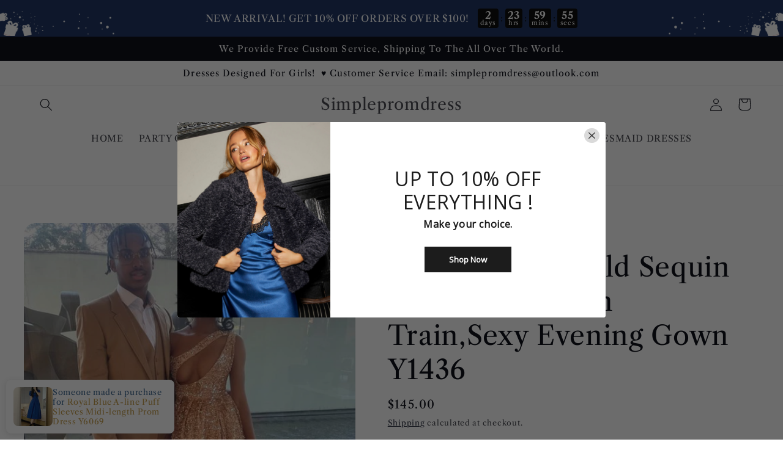

--- FILE ---
content_type: text/html; charset=utf-8
request_url: https://wooddress.com/products/sparkly-rose-gold-sequin-prom-dress-with-train-sexy-evening-gown-y1436
body_size: 41268
content:
<!doctype html>
<html class="no-js" lang="en">
  <head>
    <meta charset="utf-8">
    <meta http-equiv="X-UA-Compatible" content="IE=edge">
    <meta name="viewport" content="width=device-width,initial-scale=1">
    <meta name="theme-color" content="">
    <link rel="canonical" href="https://www.simpleprom-dresses.com/products/sparkly-rose-gold-sequin-prom-dress-with-train-sexy-evening-gown-y1436">
    <link rel="preconnect" href="https://cdn.shopify.com" crossorigin><link rel="preconnect" href="https://fonts.shopifycdn.com" crossorigin><title>
      Sparkly Rose Gold Sequin Prom Dress With Train,Sexy Evening Gown Y1436
 &ndash; Simplepromdress</title>

    
      <meta name="description" content="Item DetailsItem Number : Y1436 Silhouette：A-lineSleeves :   Sleeveless Color： AS Photo    Built-in-bra: Yes    Custom Size For Custom Size, Please leave following measurements, Thank You. Bust:  ______ cm/inch Waist: ______ cm/inch Hip=Butts: ______ cm/inch Height without shoes: ______cm/inch Height with shoes: _____ ">
    

    

<meta property="og:site_name" content="Simplepromdress">
<meta property="og:url" content="https://www.simpleprom-dresses.com/products/sparkly-rose-gold-sequin-prom-dress-with-train-sexy-evening-gown-y1436">
<meta property="og:title" content="Sparkly Rose Gold Sequin Prom Dress With Train,Sexy Evening Gown Y1436">
<meta property="og:type" content="product">
<meta property="og:description" content="Item DetailsItem Number : Y1436 Silhouette：A-lineSleeves :   Sleeveless Color： AS Photo    Built-in-bra: Yes    Custom Size For Custom Size, Please leave following measurements, Thank You. Bust:  ______ cm/inch Waist: ______ cm/inch Hip=Butts: ______ cm/inch Height without shoes: ______cm/inch Height with shoes: _____ "><meta property="og:image" content="http://wooddress.com/cdn/shop/products/product-hugerect-3206595-117346-1619166340-7eab1fb46eba54ec31918765a04dbb00_a7cc86af-cda7-4b10-89f3-20049e0f447c.jpg?v=1674024354">
  <meta property="og:image:secure_url" content="https://wooddress.com/cdn/shop/products/product-hugerect-3206595-117346-1619166340-7eab1fb46eba54ec31918765a04dbb00_a7cc86af-cda7-4b10-89f3-20049e0f447c.jpg?v=1674024354">
  <meta property="og:image:width" content="564">
  <meta property="og:image:height" content="749"><meta property="og:price:amount" content="145.00">
  <meta property="og:price:currency" content="USD"><meta name="twitter:card" content="summary_large_image">
<meta name="twitter:title" content="Sparkly Rose Gold Sequin Prom Dress With Train,Sexy Evening Gown Y1436">
<meta name="twitter:description" content="Item DetailsItem Number : Y1436 Silhouette：A-lineSleeves :   Sleeveless Color： AS Photo    Built-in-bra: Yes    Custom Size For Custom Size, Please leave following measurements, Thank You. Bust:  ______ cm/inch Waist: ______ cm/inch Hip=Butts: ______ cm/inch Height without shoes: ______cm/inch Height with shoes: _____ ">


    <script src="//wooddress.com/cdn/shop/t/22/assets/global.js?v=24850326154503943211659511525" defer="defer"></script>
    <script>window.performance && window.performance.mark && window.performance.mark('shopify.content_for_header.start');</script><meta id="shopify-digital-wallet" name="shopify-digital-wallet" content="/9118122047/digital_wallets/dialog">
<meta name="shopify-checkout-api-token" content="0629a1ca31d878f261bc071cc7e65a15">
<meta id="in-context-paypal-metadata" data-shop-id="9118122047" data-venmo-supported="true" data-environment="production" data-locale="en_US" data-paypal-v4="true" data-currency="USD">
<link rel="alternate" hreflang="x-default" href="https://www.simpleprom-dresses.com/products/sparkly-rose-gold-sequin-prom-dress-with-train-sexy-evening-gown-y1436">
<link rel="alternate" hreflang="en" href="https://www.simpleprom-dresses.com/products/sparkly-rose-gold-sequin-prom-dress-with-train-sexy-evening-gown-y1436">
<link rel="alternate" hreflang="en-CA" href="https://www.simpleprom-dresses.com/en-ca/products/sparkly-rose-gold-sequin-prom-dress-with-train-sexy-evening-gown-y1436">
<link rel="alternate" type="application/json+oembed" href="https://www.simpleprom-dresses.com/products/sparkly-rose-gold-sequin-prom-dress-with-train-sexy-evening-gown-y1436.oembed">
<script async="async" src="/checkouts/internal/preloads.js?locale=en-US"></script>
<script id="shopify-features" type="application/json">{"accessToken":"0629a1ca31d878f261bc071cc7e65a15","betas":["rich-media-storefront-analytics"],"domain":"wooddress.com","predictiveSearch":true,"shopId":9118122047,"locale":"en"}</script>
<script>var Shopify = Shopify || {};
Shopify.shop = "simplepromdress.myshopify.com";
Shopify.locale = "en";
Shopify.currency = {"active":"USD","rate":"1.0"};
Shopify.country = "US";
Shopify.theme = {"name":"Refresh","id":125797793928,"schema_name":"Refresh","schema_version":"1.0.0","theme_store_id":1567,"role":"main"};
Shopify.theme.handle = "null";
Shopify.theme.style = {"id":null,"handle":null};
Shopify.cdnHost = "wooddress.com/cdn";
Shopify.routes = Shopify.routes || {};
Shopify.routes.root = "/";</script>
<script type="module">!function(o){(o.Shopify=o.Shopify||{}).modules=!0}(window);</script>
<script>!function(o){function n(){var o=[];function n(){o.push(Array.prototype.slice.apply(arguments))}return n.q=o,n}var t=o.Shopify=o.Shopify||{};t.loadFeatures=n(),t.autoloadFeatures=n()}(window);</script>
<script id="shop-js-analytics" type="application/json">{"pageType":"product"}</script>
<script defer="defer" async type="module" src="//wooddress.com/cdn/shopifycloud/shop-js/modules/v2/client.init-shop-cart-sync_IZsNAliE.en.esm.js"></script>
<script defer="defer" async type="module" src="//wooddress.com/cdn/shopifycloud/shop-js/modules/v2/chunk.common_0OUaOowp.esm.js"></script>
<script type="module">
  await import("//wooddress.com/cdn/shopifycloud/shop-js/modules/v2/client.init-shop-cart-sync_IZsNAliE.en.esm.js");
await import("//wooddress.com/cdn/shopifycloud/shop-js/modules/v2/chunk.common_0OUaOowp.esm.js");

  window.Shopify.SignInWithShop?.initShopCartSync?.({"fedCMEnabled":true,"windoidEnabled":true});

</script>
<script>(function() {
  var isLoaded = false;
  function asyncLoad() {
    if (isLoaded) return;
    isLoaded = true;
    var urls = ["https:\/\/www.improvedcontactform.com\/icf.js?shop=simplepromdress.myshopify.com","\/\/shopify.privy.com\/widget.js?shop=simplepromdress.myshopify.com","\/\/shopify.privy.com\/widget.js?shop=simplepromdress.myshopify.com","https:\/\/cdn5.hextom.com\/js\/vimotia.js?shop=simplepromdress.myshopify.com"];
    for (var i = 0; i < urls.length; i++) {
      var s = document.createElement('script');
      s.type = 'text/javascript';
      s.async = true;
      s.src = urls[i];
      var x = document.getElementsByTagName('script')[0];
      x.parentNode.insertBefore(s, x);
    }
  };
  if(window.attachEvent) {
    window.attachEvent('onload', asyncLoad);
  } else {
    window.addEventListener('load', asyncLoad, false);
  }
})();</script>
<script id="__st">var __st={"a":9118122047,"offset":28800,"reqid":"f3be3798-4a73-44de-b700-e7166d39ad45-1768541507","pageurl":"wooddress.com\/products\/sparkly-rose-gold-sequin-prom-dress-with-train-sexy-evening-gown-y1436","u":"4025611b7ff6","p":"product","rtyp":"product","rid":7224289132680};</script>
<script>window.ShopifyPaypalV4VisibilityTracking = true;</script>
<script id="captcha-bootstrap">!function(){'use strict';const t='contact',e='account',n='new_comment',o=[[t,t],['blogs',n],['comments',n],[t,'customer']],c=[[e,'customer_login'],[e,'guest_login'],[e,'recover_customer_password'],[e,'create_customer']],r=t=>t.map((([t,e])=>`form[action*='/${t}']:not([data-nocaptcha='true']) input[name='form_type'][value='${e}']`)).join(','),a=t=>()=>t?[...document.querySelectorAll(t)].map((t=>t.form)):[];function s(){const t=[...o],e=r(t);return a(e)}const i='password',u='form_key',d=['recaptcha-v3-token','g-recaptcha-response','h-captcha-response',i],f=()=>{try{return window.sessionStorage}catch{return}},m='__shopify_v',_=t=>t.elements[u];function p(t,e,n=!1){try{const o=window.sessionStorage,c=JSON.parse(o.getItem(e)),{data:r}=function(t){const{data:e,action:n}=t;return t[m]||n?{data:e,action:n}:{data:t,action:n}}(c);for(const[e,n]of Object.entries(r))t.elements[e]&&(t.elements[e].value=n);n&&o.removeItem(e)}catch(o){console.error('form repopulation failed',{error:o})}}const l='form_type',E='cptcha';function T(t){t.dataset[E]=!0}const w=window,h=w.document,L='Shopify',v='ce_forms',y='captcha';let A=!1;((t,e)=>{const n=(g='f06e6c50-85a8-45c8-87d0-21a2b65856fe',I='https://cdn.shopify.com/shopifycloud/storefront-forms-hcaptcha/ce_storefront_forms_captcha_hcaptcha.v1.5.2.iife.js',D={infoText:'Protected by hCaptcha',privacyText:'Privacy',termsText:'Terms'},(t,e,n)=>{const o=w[L][v],c=o.bindForm;if(c)return c(t,g,e,D).then(n);var r;o.q.push([[t,g,e,D],n]),r=I,A||(h.body.append(Object.assign(h.createElement('script'),{id:'captcha-provider',async:!0,src:r})),A=!0)});var g,I,D;w[L]=w[L]||{},w[L][v]=w[L][v]||{},w[L][v].q=[],w[L][y]=w[L][y]||{},w[L][y].protect=function(t,e){n(t,void 0,e),T(t)},Object.freeze(w[L][y]),function(t,e,n,w,h,L){const[v,y,A,g]=function(t,e,n){const i=e?o:[],u=t?c:[],d=[...i,...u],f=r(d),m=r(i),_=r(d.filter((([t,e])=>n.includes(e))));return[a(f),a(m),a(_),s()]}(w,h,L),I=t=>{const e=t.target;return e instanceof HTMLFormElement?e:e&&e.form},D=t=>v().includes(t);t.addEventListener('submit',(t=>{const e=I(t);if(!e)return;const n=D(e)&&!e.dataset.hcaptchaBound&&!e.dataset.recaptchaBound,o=_(e),c=g().includes(e)&&(!o||!o.value);(n||c)&&t.preventDefault(),c&&!n&&(function(t){try{if(!f())return;!function(t){const e=f();if(!e)return;const n=_(t);if(!n)return;const o=n.value;o&&e.removeItem(o)}(t);const e=Array.from(Array(32),(()=>Math.random().toString(36)[2])).join('');!function(t,e){_(t)||t.append(Object.assign(document.createElement('input'),{type:'hidden',name:u})),t.elements[u].value=e}(t,e),function(t,e){const n=f();if(!n)return;const o=[...t.querySelectorAll(`input[type='${i}']`)].map((({name:t})=>t)),c=[...d,...o],r={};for(const[a,s]of new FormData(t).entries())c.includes(a)||(r[a]=s);n.setItem(e,JSON.stringify({[m]:1,action:t.action,data:r}))}(t,e)}catch(e){console.error('failed to persist form',e)}}(e),e.submit())}));const S=(t,e)=>{t&&!t.dataset[E]&&(n(t,e.some((e=>e===t))),T(t))};for(const o of['focusin','change'])t.addEventListener(o,(t=>{const e=I(t);D(e)&&S(e,y())}));const B=e.get('form_key'),M=e.get(l),P=B&&M;t.addEventListener('DOMContentLoaded',(()=>{const t=y();if(P)for(const e of t)e.elements[l].value===M&&p(e,B);[...new Set([...A(),...v().filter((t=>'true'===t.dataset.shopifyCaptcha))])].forEach((e=>S(e,t)))}))}(h,new URLSearchParams(w.location.search),n,t,e,['guest_login'])})(!0,!0)}();</script>
<script integrity="sha256-4kQ18oKyAcykRKYeNunJcIwy7WH5gtpwJnB7kiuLZ1E=" data-source-attribution="shopify.loadfeatures" defer="defer" src="//wooddress.com/cdn/shopifycloud/storefront/assets/storefront/load_feature-a0a9edcb.js" crossorigin="anonymous"></script>
<script data-source-attribution="shopify.dynamic_checkout.dynamic.init">var Shopify=Shopify||{};Shopify.PaymentButton=Shopify.PaymentButton||{isStorefrontPortableWallets:!0,init:function(){window.Shopify.PaymentButton.init=function(){};var t=document.createElement("script");t.src="https://wooddress.com/cdn/shopifycloud/portable-wallets/latest/portable-wallets.en.js",t.type="module",document.head.appendChild(t)}};
</script>
<script data-source-attribution="shopify.dynamic_checkout.buyer_consent">
  function portableWalletsHideBuyerConsent(e){var t=document.getElementById("shopify-buyer-consent"),n=document.getElementById("shopify-subscription-policy-button");t&&n&&(t.classList.add("hidden"),t.setAttribute("aria-hidden","true"),n.removeEventListener("click",e))}function portableWalletsShowBuyerConsent(e){var t=document.getElementById("shopify-buyer-consent"),n=document.getElementById("shopify-subscription-policy-button");t&&n&&(t.classList.remove("hidden"),t.removeAttribute("aria-hidden"),n.addEventListener("click",e))}window.Shopify?.PaymentButton&&(window.Shopify.PaymentButton.hideBuyerConsent=portableWalletsHideBuyerConsent,window.Shopify.PaymentButton.showBuyerConsent=portableWalletsShowBuyerConsent);
</script>
<script>
  function portableWalletsCleanup(e){e&&e.src&&console.error("Failed to load portable wallets script "+e.src);var t=document.querySelectorAll("shopify-accelerated-checkout .shopify-payment-button__skeleton, shopify-accelerated-checkout-cart .wallet-cart-button__skeleton"),e=document.getElementById("shopify-buyer-consent");for(let e=0;e<t.length;e++)t[e].remove();e&&e.remove()}function portableWalletsNotLoadedAsModule(e){e instanceof ErrorEvent&&"string"==typeof e.message&&e.message.includes("import.meta")&&"string"==typeof e.filename&&e.filename.includes("portable-wallets")&&(window.removeEventListener("error",portableWalletsNotLoadedAsModule),window.Shopify.PaymentButton.failedToLoad=e,"loading"===document.readyState?document.addEventListener("DOMContentLoaded",window.Shopify.PaymentButton.init):window.Shopify.PaymentButton.init())}window.addEventListener("error",portableWalletsNotLoadedAsModule);
</script>

<script type="module" src="https://wooddress.com/cdn/shopifycloud/portable-wallets/latest/portable-wallets.en.js" onError="portableWalletsCleanup(this)" crossorigin="anonymous"></script>
<script nomodule>
  document.addEventListener("DOMContentLoaded", portableWalletsCleanup);
</script>

<link id="shopify-accelerated-checkout-styles" rel="stylesheet" media="screen" href="https://wooddress.com/cdn/shopifycloud/portable-wallets/latest/accelerated-checkout-backwards-compat.css" crossorigin="anonymous">
<style id="shopify-accelerated-checkout-cart">
        #shopify-buyer-consent {
  margin-top: 1em;
  display: inline-block;
  width: 100%;
}

#shopify-buyer-consent.hidden {
  display: none;
}

#shopify-subscription-policy-button {
  background: none;
  border: none;
  padding: 0;
  text-decoration: underline;
  font-size: inherit;
  cursor: pointer;
}

#shopify-subscription-policy-button::before {
  box-shadow: none;
}

      </style>
<script id="sections-script" data-sections="product-recommendations,header,footer" defer="defer" src="//wooddress.com/cdn/shop/t/22/compiled_assets/scripts.js?10209"></script>
<script>window.performance && window.performance.mark && window.performance.mark('shopify.content_for_header.end');</script>


    <style data-shopify>
      @font-face {
  font-family: "Libre Caslon Text";
  font-weight: 400;
  font-style: normal;
  font-display: swap;
  src: url("//wooddress.com/cdn/fonts/libre_caslon_text/librecaslontext_n4.69e40b5499cae01f08d854557f813a31bc80e248.woff2") format("woff2"),
       url("//wooddress.com/cdn/fonts/libre_caslon_text/librecaslontext_n4.64955492c60f32c2546fc5710223f1274518807f.woff") format("woff");
}

      @font-face {
  font-family: "Libre Caslon Text";
  font-weight: 700;
  font-style: normal;
  font-display: swap;
  src: url("//wooddress.com/cdn/fonts/libre_caslon_text/librecaslontext_n7.b20ca17623bb3a4e02fcf2b78f7f9877d492167f.woff2") format("woff2"),
       url("//wooddress.com/cdn/fonts/libre_caslon_text/librecaslontext_n7.df06341f180150107fc9cd0e7c045ce57c18992f.woff") format("woff");
}

      @font-face {
  font-family: "Libre Caslon Text";
  font-weight: 400;
  font-style: italic;
  font-display: swap;
  src: url("//wooddress.com/cdn/fonts/libre_caslon_text/librecaslontext_i4.6006c7d91a651dda74488d42fbeedf5e4d6b59ef.woff2") format("woff2"),
       url("//wooddress.com/cdn/fonts/libre_caslon_text/librecaslontext_i4.1c7bc7ed7939bb42f1b9d81b6c1935f868ec741c.woff") format("woff");
}

      @font-face {
  font-family: "Libre Caslon Text";
  font-weight: 700;
  font-style: italic;
  font-display: swap;
  src: url("//wooddress.com/cdn/fonts/libre_caslon_text/librecaslontext_i7.f909ef934243ac97de2478bdcfaf19802ddf838d.woff2") format("woff2"),
       url("//wooddress.com/cdn/fonts/libre_caslon_text/librecaslontext_i7.9a5d6bd9a8694f9ef82c23e9e3180684aae3a7b8.woff") format("woff");
}

      @font-face {
  font-family: "Libre Caslon Text";
  font-weight: 400;
  font-style: normal;
  font-display: swap;
  src: url("//wooddress.com/cdn/fonts/libre_caslon_text/librecaslontext_n4.69e40b5499cae01f08d854557f813a31bc80e248.woff2") format("woff2"),
       url("//wooddress.com/cdn/fonts/libre_caslon_text/librecaslontext_n4.64955492c60f32c2546fc5710223f1274518807f.woff") format("woff");
}


      :root {
        --font-body-family: "Libre Caslon Text", serif;
        --font-body-style: normal;
        --font-body-weight: 400;
        --font-body-weight-bold: 700;

        --font-heading-family: "Libre Caslon Text", serif;
        --font-heading-style: normal;
        --font-heading-weight: 400;

        --font-body-scale: 1.05;
        --font-heading-scale: 1.0476190476190477;

        --color-base-text: 1, 3, 13;
        --color-shadow: 1, 3, 13;
        --color-base-background-1: 255, 255, 255;
        --color-base-background-2: 255, 255, 255;
        --color-base-solid-button-labels: 2, 8, 27;
        --color-base-outline-button-labels: 2, 8, 27;
        --color-base-accent-1: 242, 231, 56;
        --color-base-accent-2: 242, 231, 56;
        --payment-terms-background-color: #ffffff;

        --gradient-base-background-1: #ffffff;
        --gradient-base-background-2: #FFFFFF;
        --gradient-base-accent-1: #f2e738;
        --gradient-base-accent-2: #f2e738;

        --media-padding: px;
        --media-border-opacity: 0.1;
        --media-border-width: 0px;
        --media-radius: 20px;
        --media-shadow-opacity: 0.0;
        --media-shadow-horizontal-offset: 0px;
        --media-shadow-vertical-offset: 4px;
        --media-shadow-blur-radius: 5px;
        --media-shadow-visible: 0;

        --page-width: 140rem;
        --page-width-margin: 0rem;

        --card-image-padding: 1.6rem;
        --card-corner-radius: 1.8rem;
        --card-text-alignment: left;
        --card-border-width: 0.1rem;
        --card-border-opacity: 1.0;
        --card-shadow-opacity: 0.0;
        --card-shadow-horizontal-offset: 0.0rem;
        --card-shadow-vertical-offset: 0.4rem;
        --card-shadow-blur-radius: 0.5rem;

        --badge-corner-radius: 0.0rem;

        --popup-border-width: 1px;
        --popup-border-opacity: 0.1;
        --popup-corner-radius: 18px;
        --popup-shadow-opacity: 0.0;
        --popup-shadow-horizontal-offset: 0px;
        --popup-shadow-vertical-offset: 4px;
        --popup-shadow-blur-radius: 5px;

        --drawer-border-width: 0px;
        --drawer-border-opacity: 0.1;
        --drawer-shadow-opacity: 0.0;
        --drawer-shadow-horizontal-offset: 0px;
        --drawer-shadow-vertical-offset: 4px;
        --drawer-shadow-blur-radius: 5px;

        --spacing-sections-desktop: 0px;
        --spacing-sections-mobile: 0px;

        --grid-desktop-vertical-spacing: 28px;
        --grid-desktop-horizontal-spacing: 28px;
        --grid-mobile-vertical-spacing: 14px;
        --grid-mobile-horizontal-spacing: 14px;

        --text-boxes-border-opacity: 0.1;
        --text-boxes-border-width: 0px;
        --text-boxes-radius: 20px;
        --text-boxes-shadow-opacity: 0.0;
        --text-boxes-shadow-horizontal-offset: 0px;
        --text-boxes-shadow-vertical-offset: 4px;
        --text-boxes-shadow-blur-radius: 5px;

        --buttons-radius: 40px;
        --buttons-radius-outset: 41px;
        --buttons-border-width: 1px;
        --buttons-border-opacity: 1.0;
        --buttons-shadow-opacity: 0.0;
        --buttons-shadow-horizontal-offset: 0px;
        --buttons-shadow-vertical-offset: 4px;
        --buttons-shadow-blur-radius: 5px;
        --buttons-border-offset: 0.3px;

        --inputs-radius: 26px;
        --inputs-border-width: 1px;
        --inputs-border-opacity: 0.55;
        --inputs-shadow-opacity: 0.0;
        --inputs-shadow-horizontal-offset: 0px;
        --inputs-margin-offset: 0px;
        --inputs-shadow-vertical-offset: 4px;
        --inputs-shadow-blur-radius: 5px;
        --inputs-radius-outset: 27px;

        --variant-pills-radius: 40px;
        --variant-pills-border-width: 1px;
        --variant-pills-border-opacity: 0.55;
        --variant-pills-shadow-opacity: 0.05;
        --variant-pills-shadow-horizontal-offset: 0px;
        --variant-pills-shadow-vertical-offset: 4px;
        --variant-pills-shadow-blur-radius: 5px;
      }

      *,
      *::before,
      *::after {
        box-sizing: inherit;
      }

      html {
        box-sizing: border-box;
        font-size: calc(var(--font-body-scale) * 62.5%);
        height: 100%;
      }

      body {
        display: grid;
        grid-template-rows: auto auto 1fr auto;
        grid-template-columns: 100%;
        min-height: 100%;
        margin: 0;
        font-size: 1.5rem;
        letter-spacing: 0.06rem;
        line-height: calc(1 + 0.8 / var(--font-body-scale));
        font-family: var(--font-body-family);
        font-style: var(--font-body-style);
        font-weight: var(--font-body-weight);
      }

      @media screen and (min-width: 750px) {
        body {
          font-size: 1.6rem;
        }
      }
    </style>

    <link href="//wooddress.com/cdn/shop/t/22/assets/base.css?v=7723521771849799541659511526" rel="stylesheet" type="text/css" media="all" />
<link rel="preload" as="font" href="//wooddress.com/cdn/fonts/libre_caslon_text/librecaslontext_n4.69e40b5499cae01f08d854557f813a31bc80e248.woff2" type="font/woff2" crossorigin><link rel="preload" as="font" href="//wooddress.com/cdn/fonts/libre_caslon_text/librecaslontext_n4.69e40b5499cae01f08d854557f813a31bc80e248.woff2" type="font/woff2" crossorigin><link rel="stylesheet" href="//wooddress.com/cdn/shop/t/22/assets/component-predictive-search.css?v=165644661289088488651659511524" media="print" onload="this.media='all'"><script>document.documentElement.className = document.documentElement.className.replace('no-js', 'js');
    if (Shopify.designMode) {
      document.documentElement.classList.add('shopify-design-mode');
    }
    </script>
  <!-- BEGIN app block: shopify://apps/judge-me-reviews/blocks/judgeme_core/61ccd3b1-a9f2-4160-9fe9-4fec8413e5d8 --><!-- Start of Judge.me Core -->






<link rel="dns-prefetch" href="https://cdnwidget.judge.me">
<link rel="dns-prefetch" href="https://cdn.judge.me">
<link rel="dns-prefetch" href="https://cdn1.judge.me">
<link rel="dns-prefetch" href="https://api.judge.me">

<script data-cfasync='false' class='jdgm-settings-script'>window.jdgmSettings={"pagination":5,"disable_web_reviews":false,"badge_no_review_text":"No reviews","badge_n_reviews_text":"{{ n }} review/reviews","hide_badge_preview_if_no_reviews":true,"badge_hide_text":false,"enforce_center_preview_badge":false,"widget_title":"Customer Reviews","widget_open_form_text":"Write a review","widget_close_form_text":"Cancel review","widget_refresh_page_text":"Refresh page","widget_summary_text":"Based on {{ number_of_reviews }} review/reviews","widget_no_review_text":"Be the first to write a review","widget_name_field_text":"Display name","widget_verified_name_field_text":"Verified Name (public)","widget_name_placeholder_text":"Display name","widget_required_field_error_text":"This field is required.","widget_email_field_text":"Email address","widget_verified_email_field_text":"Verified Email (private, can not be edited)","widget_email_placeholder_text":"Your email address","widget_email_field_error_text":"Please enter a valid email address.","widget_rating_field_text":"Rating","widget_review_title_field_text":"Review Title","widget_review_title_placeholder_text":"Give your review a title","widget_review_body_field_text":"Review content","widget_review_body_placeholder_text":"Start writing here...","widget_pictures_field_text":"Picture/Video (optional)","widget_submit_review_text":"Submit Review","widget_submit_verified_review_text":"Submit Verified Review","widget_submit_success_msg_with_auto_publish":"Thank you! Please refresh the page in a few moments to see your review. You can remove or edit your review by logging into \u003ca href='https://judge.me/login' target='_blank' rel='nofollow noopener'\u003eJudge.me\u003c/a\u003e","widget_submit_success_msg_no_auto_publish":"Thank you! Your review will be published as soon as it is approved by the shop admin. You can remove or edit your review by logging into \u003ca href='https://judge.me/login' target='_blank' rel='nofollow noopener'\u003eJudge.me\u003c/a\u003e","widget_show_default_reviews_out_of_total_text":"Showing {{ n_reviews_shown }} out of {{ n_reviews }} reviews.","widget_show_all_link_text":"Show all","widget_show_less_link_text":"Show less","widget_author_said_text":"{{ reviewer_name }} said:","widget_days_text":"{{ n }} days ago","widget_weeks_text":"{{ n }} week/weeks ago","widget_months_text":"{{ n }} month/months ago","widget_years_text":"{{ n }} year/years ago","widget_yesterday_text":"Yesterday","widget_today_text":"Today","widget_replied_text":"\u003e\u003e {{ shop_name }} replied:","widget_read_more_text":"Read more","widget_reviewer_name_as_initial":"","widget_rating_filter_color":"#fbcd0a","widget_rating_filter_see_all_text":"See all reviews","widget_sorting_most_recent_text":"Most Recent","widget_sorting_highest_rating_text":"Highest Rating","widget_sorting_lowest_rating_text":"Lowest Rating","widget_sorting_with_pictures_text":"Only Pictures","widget_sorting_most_helpful_text":"Most Helpful","widget_open_question_form_text":"Ask a question","widget_reviews_subtab_text":"Reviews","widget_questions_subtab_text":"Questions","widget_question_label_text":"Question","widget_answer_label_text":"Answer","widget_question_placeholder_text":"Write your question here","widget_submit_question_text":"Submit Question","widget_question_submit_success_text":"Thank you for your question! We will notify you once it gets answered.","verified_badge_text":"Verified","verified_badge_bg_color":"","verified_badge_text_color":"","verified_badge_placement":"left-of-reviewer-name","widget_review_max_height":"","widget_hide_border":false,"widget_social_share":false,"widget_thumb":false,"widget_review_location_show":false,"widget_location_format":"","all_reviews_include_out_of_store_products":true,"all_reviews_out_of_store_text":"(out of store)","all_reviews_pagination":100,"all_reviews_product_name_prefix_text":"about","enable_review_pictures":true,"enable_question_anwser":false,"widget_theme":"default","review_date_format":"mm/dd/yyyy","default_sort_method":"most-recent","widget_product_reviews_subtab_text":"Product Reviews","widget_shop_reviews_subtab_text":"Shop Reviews","widget_other_products_reviews_text":"Reviews for other products","widget_store_reviews_subtab_text":"Store reviews","widget_no_store_reviews_text":"This store hasn't received any reviews yet","widget_web_restriction_product_reviews_text":"This product hasn't received any reviews yet","widget_no_items_text":"No items found","widget_show_more_text":"Show more","widget_write_a_store_review_text":"Write a Store Review","widget_other_languages_heading":"Reviews in Other Languages","widget_translate_review_text":"Translate review to {{ language }}","widget_translating_review_text":"Translating...","widget_show_original_translation_text":"Show original ({{ language }})","widget_translate_review_failed_text":"Review couldn't be translated.","widget_translate_review_retry_text":"Retry","widget_translate_review_try_again_later_text":"Try again later","show_product_url_for_grouped_product":false,"widget_sorting_pictures_first_text":"Pictures First","show_pictures_on_all_rev_page_mobile":false,"show_pictures_on_all_rev_page_desktop":false,"floating_tab_hide_mobile_install_preference":false,"floating_tab_button_name":"★ Reviews","floating_tab_title":"Let customers speak for us","floating_tab_button_color":"","floating_tab_button_background_color":"","floating_tab_url":"","floating_tab_url_enabled":false,"floating_tab_tab_style":"text","all_reviews_text_badge_text":"Customers rate us {{ shop.metafields.judgeme.all_reviews_rating | round: 1 }}/5 based on {{ shop.metafields.judgeme.all_reviews_count }} reviews.","all_reviews_text_badge_text_branded_style":"{{ shop.metafields.judgeme.all_reviews_rating | round: 1 }} out of 5 stars based on {{ shop.metafields.judgeme.all_reviews_count }} reviews","is_all_reviews_text_badge_a_link":false,"show_stars_for_all_reviews_text_badge":false,"all_reviews_text_badge_url":"","all_reviews_text_style":"text","all_reviews_text_color_style":"judgeme_brand_color","all_reviews_text_color":"#108474","all_reviews_text_show_jm_brand":true,"featured_carousel_show_header":true,"featured_carousel_title":"Let customers speak for us","testimonials_carousel_title":"Customers are saying","videos_carousel_title":"Real customer stories","cards_carousel_title":"Customers are saying","featured_carousel_count_text":"from {{ n }} reviews","featured_carousel_add_link_to_all_reviews_page":false,"featured_carousel_url":"","featured_carousel_show_images":true,"featured_carousel_autoslide_interval":5,"featured_carousel_arrows_on_the_sides":false,"featured_carousel_height":250,"featured_carousel_width":80,"featured_carousel_image_size":0,"featured_carousel_image_height":250,"featured_carousel_arrow_color":"#eeeeee","verified_count_badge_style":"vintage","verified_count_badge_orientation":"horizontal","verified_count_badge_color_style":"judgeme_brand_color","verified_count_badge_color":"#108474","is_verified_count_badge_a_link":false,"verified_count_badge_url":"","verified_count_badge_show_jm_brand":true,"widget_rating_preset_default":5,"widget_first_sub_tab":"product-reviews","widget_show_histogram":true,"widget_histogram_use_custom_color":false,"widget_pagination_use_custom_color":false,"widget_star_use_custom_color":false,"widget_verified_badge_use_custom_color":false,"widget_write_review_use_custom_color":false,"picture_reminder_submit_button":"Upload Pictures","enable_review_videos":true,"mute_video_by_default":true,"widget_sorting_videos_first_text":"Videos First","widget_review_pending_text":"Pending","featured_carousel_items_for_large_screen":3,"social_share_options_order":"Facebook,Twitter","remove_microdata_snippet":true,"disable_json_ld":false,"enable_json_ld_products":false,"preview_badge_show_question_text":false,"preview_badge_no_question_text":"No questions","preview_badge_n_question_text":"{{ number_of_questions }} question/questions","qa_badge_show_icon":false,"qa_badge_position":"same-row","remove_judgeme_branding":false,"widget_add_search_bar":false,"widget_search_bar_placeholder":"Search","widget_sorting_verified_only_text":"Verified only","featured_carousel_theme":"default","featured_carousel_show_rating":true,"featured_carousel_show_title":true,"featured_carousel_show_body":true,"featured_carousel_show_date":false,"featured_carousel_show_reviewer":true,"featured_carousel_show_product":false,"featured_carousel_header_background_color":"#108474","featured_carousel_header_text_color":"#ffffff","featured_carousel_name_product_separator":"reviewed","featured_carousel_full_star_background":"#108474","featured_carousel_empty_star_background":"#dadada","featured_carousel_vertical_theme_background":"#f9fafb","featured_carousel_verified_badge_enable":false,"featured_carousel_verified_badge_color":"#108474","featured_carousel_border_style":"round","featured_carousel_review_line_length_limit":3,"featured_carousel_more_reviews_button_text":"Read more reviews","featured_carousel_view_product_button_text":"View product","all_reviews_page_load_reviews_on":"scroll","all_reviews_page_load_more_text":"Load More Reviews","disable_fb_tab_reviews":false,"enable_ajax_cdn_cache":false,"widget_public_name_text":"displayed publicly like","default_reviewer_name":"John Smith","default_reviewer_name_has_non_latin":true,"widget_reviewer_anonymous":"Anonymous","medals_widget_title":"Judge.me Review Medals","medals_widget_background_color":"#f9fafb","medals_widget_position":"footer_all_pages","medals_widget_border_color":"#f9fafb","medals_widget_verified_text_position":"left","medals_widget_use_monochromatic_version":false,"medals_widget_elements_color":"#108474","show_reviewer_avatar":true,"widget_invalid_yt_video_url_error_text":"Not a YouTube video URL","widget_max_length_field_error_text":"Please enter no more than {0} characters.","widget_show_country_flag":false,"widget_show_collected_via_shop_app":true,"widget_verified_by_shop_badge_style":"light","widget_verified_by_shop_text":"Verified by Shop","widget_show_photo_gallery":false,"widget_load_with_code_splitting":true,"widget_ugc_install_preference":false,"widget_ugc_title":"Made by us, Shared by you","widget_ugc_subtitle":"Tag us to see your picture featured in our page","widget_ugc_arrows_color":"#ffffff","widget_ugc_primary_button_text":"Buy Now","widget_ugc_primary_button_background_color":"#108474","widget_ugc_primary_button_text_color":"#ffffff","widget_ugc_primary_button_border_width":"0","widget_ugc_primary_button_border_style":"none","widget_ugc_primary_button_border_color":"#108474","widget_ugc_primary_button_border_radius":"25","widget_ugc_secondary_button_text":"Load More","widget_ugc_secondary_button_background_color":"#ffffff","widget_ugc_secondary_button_text_color":"#108474","widget_ugc_secondary_button_border_width":"2","widget_ugc_secondary_button_border_style":"solid","widget_ugc_secondary_button_border_color":"#108474","widget_ugc_secondary_button_border_radius":"25","widget_ugc_reviews_button_text":"View Reviews","widget_ugc_reviews_button_background_color":"#ffffff","widget_ugc_reviews_button_text_color":"#108474","widget_ugc_reviews_button_border_width":"2","widget_ugc_reviews_button_border_style":"solid","widget_ugc_reviews_button_border_color":"#108474","widget_ugc_reviews_button_border_radius":"25","widget_ugc_reviews_button_link_to":"judgeme-reviews-page","widget_ugc_show_post_date":true,"widget_ugc_max_width":"800","widget_rating_metafield_value_type":true,"widget_primary_color":"#108474","widget_enable_secondary_color":false,"widget_secondary_color":"#edf5f5","widget_summary_average_rating_text":"{{ average_rating }} out of 5","widget_media_grid_title":"Customer photos \u0026 videos","widget_media_grid_see_more_text":"See more","widget_round_style":false,"widget_show_product_medals":true,"widget_verified_by_judgeme_text":"Verified by Judge.me","widget_show_store_medals":true,"widget_verified_by_judgeme_text_in_store_medals":"Verified by Judge.me","widget_media_field_exceed_quantity_message":"Sorry, we can only accept {{ max_media }} for one review.","widget_media_field_exceed_limit_message":"{{ file_name }} is too large, please select a {{ media_type }} less than {{ size_limit }}MB.","widget_review_submitted_text":"Review Submitted!","widget_question_submitted_text":"Question Submitted!","widget_close_form_text_question":"Cancel","widget_write_your_answer_here_text":"Write your answer here","widget_enabled_branded_link":true,"widget_show_collected_by_judgeme":false,"widget_reviewer_name_color":"","widget_write_review_text_color":"","widget_write_review_bg_color":"","widget_collected_by_judgeme_text":"collected by Judge.me","widget_pagination_type":"standard","widget_load_more_text":"Load More","widget_load_more_color":"#108474","widget_full_review_text":"Full Review","widget_read_more_reviews_text":"Read More Reviews","widget_read_questions_text":"Read Questions","widget_questions_and_answers_text":"Questions \u0026 Answers","widget_verified_by_text":"Verified by","widget_verified_text":"Verified","widget_number_of_reviews_text":"{{ number_of_reviews }} reviews","widget_back_button_text":"Back","widget_next_button_text":"Next","widget_custom_forms_filter_button":"Filters","custom_forms_style":"vertical","widget_show_review_information":false,"how_reviews_are_collected":"How reviews are collected?","widget_show_review_keywords":false,"widget_gdpr_statement":"How we use your data: We'll only contact you about the review you left, and only if necessary. By submitting your review, you agree to Judge.me's \u003ca href='https://judge.me/terms' target='_blank' rel='nofollow noopener'\u003eterms\u003c/a\u003e, \u003ca href='https://judge.me/privacy' target='_blank' rel='nofollow noopener'\u003eprivacy\u003c/a\u003e and \u003ca href='https://judge.me/content-policy' target='_blank' rel='nofollow noopener'\u003econtent\u003c/a\u003e policies.","widget_multilingual_sorting_enabled":false,"widget_translate_review_content_enabled":false,"widget_translate_review_content_method":"manual","popup_widget_review_selection":"automatically_with_pictures","popup_widget_round_border_style":true,"popup_widget_show_title":true,"popup_widget_show_body":true,"popup_widget_show_reviewer":false,"popup_widget_show_product":true,"popup_widget_show_pictures":true,"popup_widget_use_review_picture":true,"popup_widget_show_on_home_page":true,"popup_widget_show_on_product_page":true,"popup_widget_show_on_collection_page":true,"popup_widget_show_on_cart_page":true,"popup_widget_position":"bottom_left","popup_widget_first_review_delay":5,"popup_widget_duration":5,"popup_widget_interval":5,"popup_widget_review_count":5,"popup_widget_hide_on_mobile":true,"review_snippet_widget_round_border_style":true,"review_snippet_widget_card_color":"#FFFFFF","review_snippet_widget_slider_arrows_background_color":"#FFFFFF","review_snippet_widget_slider_arrows_color":"#000000","review_snippet_widget_star_color":"#108474","show_product_variant":false,"all_reviews_product_variant_label_text":"Variant: ","widget_show_verified_branding":false,"widget_ai_summary_title":"Customers say","widget_ai_summary_disclaimer":"AI-powered review summary based on recent customer reviews","widget_show_ai_summary":false,"widget_show_ai_summary_bg":false,"widget_show_review_title_input":true,"redirect_reviewers_invited_via_email":"review_widget","request_store_review_after_product_review":false,"request_review_other_products_in_order":false,"review_form_color_scheme":"default","review_form_corner_style":"square","review_form_star_color":{},"review_form_text_color":"#333333","review_form_background_color":"#ffffff","review_form_field_background_color":"#fafafa","review_form_button_color":{},"review_form_button_text_color":"#ffffff","review_form_modal_overlay_color":"#000000","review_content_screen_title_text":"How would you rate this product?","review_content_introduction_text":"We would love it if you would share a bit about your experience.","store_review_form_title_text":"How would you rate this store?","store_review_form_introduction_text":"We would love it if you would share a bit about your experience.","show_review_guidance_text":true,"one_star_review_guidance_text":"Poor","five_star_review_guidance_text":"Great","customer_information_screen_title_text":"About you","customer_information_introduction_text":"Please tell us more about you.","custom_questions_screen_title_text":"Your experience in more detail","custom_questions_introduction_text":"Here are a few questions to help us understand more about your experience.","review_submitted_screen_title_text":"Thanks for your review!","review_submitted_screen_thank_you_text":"We are processing it and it will appear on the store soon.","review_submitted_screen_email_verification_text":"Please confirm your email by clicking the link we just sent you. This helps us keep reviews authentic.","review_submitted_request_store_review_text":"Would you like to share your experience of shopping with us?","review_submitted_review_other_products_text":"Would you like to review these products?","store_review_screen_title_text":"Would you like to share your experience of shopping with us?","store_review_introduction_text":"We value your feedback and use it to improve. Please share any thoughts or suggestions you have.","reviewer_media_screen_title_picture_text":"Share a picture","reviewer_media_introduction_picture_text":"Upload a photo to support your review.","reviewer_media_screen_title_video_text":"Share a video","reviewer_media_introduction_video_text":"Upload a video to support your review.","reviewer_media_screen_title_picture_or_video_text":"Share a picture or video","reviewer_media_introduction_picture_or_video_text":"Upload a photo or video to support your review.","reviewer_media_youtube_url_text":"Paste your Youtube URL here","advanced_settings_next_step_button_text":"Next","advanced_settings_close_review_button_text":"Close","modal_write_review_flow":false,"write_review_flow_required_text":"Required","write_review_flow_privacy_message_text":"We respect your privacy.","write_review_flow_anonymous_text":"Post review as anonymous","write_review_flow_visibility_text":"This won't be visible to other customers.","write_review_flow_multiple_selection_help_text":"Select as many as you like","write_review_flow_single_selection_help_text":"Select one option","write_review_flow_required_field_error_text":"This field is required","write_review_flow_invalid_email_error_text":"Please enter a valid email address","write_review_flow_max_length_error_text":"Max. {{ max_length }} characters.","write_review_flow_media_upload_text":"\u003cb\u003eClick to upload\u003c/b\u003e or drag and drop","write_review_flow_gdpr_statement":"We'll only contact you about your review if necessary. By submitting your review, you agree to our \u003ca href='https://judge.me/terms' target='_blank' rel='nofollow noopener'\u003eterms and conditions\u003c/a\u003e and \u003ca href='https://judge.me/privacy' target='_blank' rel='nofollow noopener'\u003eprivacy policy\u003c/a\u003e.","rating_only_reviews_enabled":false,"show_negative_reviews_help_screen":false,"new_review_flow_help_screen_rating_threshold":3,"negative_review_resolution_screen_title_text":"Tell us more","negative_review_resolution_text":"Your experience matters to us. If there were issues with your purchase, we're here to help. Feel free to reach out to us, we'd love the opportunity to make things right.","negative_review_resolution_button_text":"Contact us","negative_review_resolution_proceed_with_review_text":"Leave a review","negative_review_resolution_subject":"Issue with purchase from {{ shop_name }}.{{ order_name }}","preview_badge_collection_page_install_status":false,"widget_review_custom_css":"","preview_badge_custom_css":"","preview_badge_stars_count":"5-stars","featured_carousel_custom_css":"","floating_tab_custom_css":"","all_reviews_widget_custom_css":"","medals_widget_custom_css":"","verified_badge_custom_css":"","all_reviews_text_custom_css":"","transparency_badges_collected_via_store_invite":false,"transparency_badges_from_another_provider":false,"transparency_badges_collected_from_store_visitor":false,"transparency_badges_collected_by_verified_review_provider":false,"transparency_badges_earned_reward":false,"transparency_badges_collected_via_store_invite_text":"Review collected via store invitation","transparency_badges_from_another_provider_text":"Review collected from another provider","transparency_badges_collected_from_store_visitor_text":"Review collected from a store visitor","transparency_badges_written_in_google_text":"Review written in Google","transparency_badges_written_in_etsy_text":"Review written in Etsy","transparency_badges_written_in_shop_app_text":"Review written in Shop App","transparency_badges_earned_reward_text":"Review earned a reward for future purchase","product_review_widget_per_page":10,"widget_store_review_label_text":"Review about the store","checkout_comment_extension_title_on_product_page":"Customer Comments","checkout_comment_extension_num_latest_comment_show":5,"checkout_comment_extension_format":"name_and_timestamp","checkout_comment_customer_name":"last_initial","checkout_comment_comment_notification":true,"preview_badge_collection_page_install_preference":true,"preview_badge_home_page_install_preference":false,"preview_badge_product_page_install_preference":true,"review_widget_install_preference":"","review_carousel_install_preference":false,"floating_reviews_tab_install_preference":"none","verified_reviews_count_badge_install_preference":false,"all_reviews_text_install_preference":false,"review_widget_best_location":true,"judgeme_medals_install_preference":false,"review_widget_revamp_enabled":false,"review_widget_qna_enabled":false,"review_widget_header_theme":"minimal","review_widget_widget_title_enabled":true,"review_widget_header_text_size":"medium","review_widget_header_text_weight":"regular","review_widget_average_rating_style":"compact","review_widget_bar_chart_enabled":true,"review_widget_bar_chart_type":"numbers","review_widget_bar_chart_style":"standard","review_widget_expanded_media_gallery_enabled":false,"review_widget_reviews_section_theme":"standard","review_widget_image_style":"thumbnails","review_widget_review_image_ratio":"square","review_widget_stars_size":"medium","review_widget_verified_badge":"standard_text","review_widget_review_title_text_size":"medium","review_widget_review_text_size":"medium","review_widget_review_text_length":"medium","review_widget_number_of_columns_desktop":3,"review_widget_carousel_transition_speed":5,"review_widget_custom_questions_answers_display":"always","review_widget_button_text_color":"#FFFFFF","review_widget_text_color":"#000000","review_widget_lighter_text_color":"#7B7B7B","review_widget_corner_styling":"soft","review_widget_review_word_singular":"review","review_widget_review_word_plural":"reviews","review_widget_voting_label":"Helpful?","review_widget_shop_reply_label":"Reply from {{ shop_name }}:","review_widget_filters_title":"Filters","qna_widget_question_word_singular":"Question","qna_widget_question_word_plural":"Questions","qna_widget_answer_reply_label":"Answer from {{ answerer_name }}:","qna_content_screen_title_text":"Ask a question about this product","qna_widget_question_required_field_error_text":"Please enter your question.","qna_widget_flow_gdpr_statement":"We'll only contact you about your question if necessary. By submitting your question, you agree to our \u003ca href='https://judge.me/terms' target='_blank' rel='nofollow noopener'\u003eterms and conditions\u003c/a\u003e and \u003ca href='https://judge.me/privacy' target='_blank' rel='nofollow noopener'\u003eprivacy policy\u003c/a\u003e.","qna_widget_question_submitted_text":"Thanks for your question!","qna_widget_close_form_text_question":"Close","qna_widget_question_submit_success_text":"We’ll notify you by email when your question is answered.","all_reviews_widget_v2025_enabled":false,"all_reviews_widget_v2025_header_theme":"default","all_reviews_widget_v2025_widget_title_enabled":true,"all_reviews_widget_v2025_header_text_size":"medium","all_reviews_widget_v2025_header_text_weight":"regular","all_reviews_widget_v2025_average_rating_style":"compact","all_reviews_widget_v2025_bar_chart_enabled":true,"all_reviews_widget_v2025_bar_chart_type":"numbers","all_reviews_widget_v2025_bar_chart_style":"standard","all_reviews_widget_v2025_expanded_media_gallery_enabled":false,"all_reviews_widget_v2025_show_store_medals":true,"all_reviews_widget_v2025_show_photo_gallery":true,"all_reviews_widget_v2025_show_review_keywords":false,"all_reviews_widget_v2025_show_ai_summary":false,"all_reviews_widget_v2025_show_ai_summary_bg":false,"all_reviews_widget_v2025_add_search_bar":false,"all_reviews_widget_v2025_default_sort_method":"most-recent","all_reviews_widget_v2025_reviews_per_page":10,"all_reviews_widget_v2025_reviews_section_theme":"default","all_reviews_widget_v2025_image_style":"thumbnails","all_reviews_widget_v2025_review_image_ratio":"square","all_reviews_widget_v2025_stars_size":"medium","all_reviews_widget_v2025_verified_badge":"bold_badge","all_reviews_widget_v2025_review_title_text_size":"medium","all_reviews_widget_v2025_review_text_size":"medium","all_reviews_widget_v2025_review_text_length":"medium","all_reviews_widget_v2025_number_of_columns_desktop":3,"all_reviews_widget_v2025_carousel_transition_speed":5,"all_reviews_widget_v2025_custom_questions_answers_display":"always","all_reviews_widget_v2025_show_product_variant":false,"all_reviews_widget_v2025_show_reviewer_avatar":true,"all_reviews_widget_v2025_reviewer_name_as_initial":"","all_reviews_widget_v2025_review_location_show":false,"all_reviews_widget_v2025_location_format":"","all_reviews_widget_v2025_show_country_flag":false,"all_reviews_widget_v2025_verified_by_shop_badge_style":"light","all_reviews_widget_v2025_social_share":false,"all_reviews_widget_v2025_social_share_options_order":"Facebook,Twitter,LinkedIn,Pinterest","all_reviews_widget_v2025_pagination_type":"standard","all_reviews_widget_v2025_button_text_color":"#FFFFFF","all_reviews_widget_v2025_text_color":"#000000","all_reviews_widget_v2025_lighter_text_color":"#7B7B7B","all_reviews_widget_v2025_corner_styling":"soft","all_reviews_widget_v2025_title":"Customer reviews","all_reviews_widget_v2025_ai_summary_title":"Customers say about this store","all_reviews_widget_v2025_no_review_text":"Be the first to write a review","platform":"shopify","branding_url":"https://app.judge.me/reviews/stores/www.simpleprom-dresses.com","branding_text":"Powered by Judge.me","locale":"en","reply_name":"Simplepromdress","widget_version":"2.1","footer":true,"autopublish":true,"review_dates":true,"enable_custom_form":false,"shop_use_review_site":true,"shop_locale":"en","enable_multi_locales_translations":true,"show_review_title_input":true,"review_verification_email_status":"always","can_be_branded":false,"reply_name_text":"Simplepromdress"};</script> <style class='jdgm-settings-style'>.jdgm-xx{left:0}.jdgm-histogram .jdgm-histogram__bar-content{background:#fbcd0a}.jdgm-histogram .jdgm-histogram__bar:after{background:#fbcd0a}.jdgm-prev-badge[data-average-rating='0.00']{display:none !important}.jdgm-author-all-initials{display:none !important}.jdgm-author-last-initial{display:none !important}.jdgm-rev-widg__title{visibility:hidden}.jdgm-rev-widg__summary-text{visibility:hidden}.jdgm-prev-badge__text{visibility:hidden}.jdgm-rev__replier:before{content:'Simplepromdress'}.jdgm-rev__prod-link-prefix:before{content:'about'}.jdgm-rev__variant-label:before{content:'Variant: '}.jdgm-rev__out-of-store-text:before{content:'(out of store)'}@media only screen and (min-width: 768px){.jdgm-rev__pics .jdgm-rev_all-rev-page-picture-separator,.jdgm-rev__pics .jdgm-rev__product-picture{display:none}}@media only screen and (max-width: 768px){.jdgm-rev__pics .jdgm-rev_all-rev-page-picture-separator,.jdgm-rev__pics .jdgm-rev__product-picture{display:none}}.jdgm-preview-badge[data-template="index"]{display:none !important}.jdgm-verified-count-badget[data-from-snippet="true"]{display:none !important}.jdgm-carousel-wrapper[data-from-snippet="true"]{display:none !important}.jdgm-all-reviews-text[data-from-snippet="true"]{display:none !important}.jdgm-medals-section[data-from-snippet="true"]{display:none !important}.jdgm-ugc-media-wrapper[data-from-snippet="true"]{display:none !important}.jdgm-rev__transparency-badge[data-badge-type="review_collected_via_store_invitation"]{display:none !important}.jdgm-rev__transparency-badge[data-badge-type="review_collected_from_another_provider"]{display:none !important}.jdgm-rev__transparency-badge[data-badge-type="review_collected_from_store_visitor"]{display:none !important}.jdgm-rev__transparency-badge[data-badge-type="review_written_in_etsy"]{display:none !important}.jdgm-rev__transparency-badge[data-badge-type="review_written_in_google_business"]{display:none !important}.jdgm-rev__transparency-badge[data-badge-type="review_written_in_shop_app"]{display:none !important}.jdgm-rev__transparency-badge[data-badge-type="review_earned_for_future_purchase"]{display:none !important}
</style> <style class='jdgm-settings-style'></style>

  
  
  
  <style class='jdgm-miracle-styles'>
  @-webkit-keyframes jdgm-spin{0%{-webkit-transform:rotate(0deg);-ms-transform:rotate(0deg);transform:rotate(0deg)}100%{-webkit-transform:rotate(359deg);-ms-transform:rotate(359deg);transform:rotate(359deg)}}@keyframes jdgm-spin{0%{-webkit-transform:rotate(0deg);-ms-transform:rotate(0deg);transform:rotate(0deg)}100%{-webkit-transform:rotate(359deg);-ms-transform:rotate(359deg);transform:rotate(359deg)}}@font-face{font-family:'JudgemeStar';src:url("[data-uri]") format("woff");font-weight:normal;font-style:normal}.jdgm-star{font-family:'JudgemeStar';display:inline !important;text-decoration:none !important;padding:0 4px 0 0 !important;margin:0 !important;font-weight:bold;opacity:1;-webkit-font-smoothing:antialiased;-moz-osx-font-smoothing:grayscale}.jdgm-star:hover{opacity:1}.jdgm-star:last-of-type{padding:0 !important}.jdgm-star.jdgm--on:before{content:"\e000"}.jdgm-star.jdgm--off:before{content:"\e001"}.jdgm-star.jdgm--half:before{content:"\e002"}.jdgm-widget *{margin:0;line-height:1.4;-webkit-box-sizing:border-box;-moz-box-sizing:border-box;box-sizing:border-box;-webkit-overflow-scrolling:touch}.jdgm-hidden{display:none !important;visibility:hidden !important}.jdgm-temp-hidden{display:none}.jdgm-spinner{width:40px;height:40px;margin:auto;border-radius:50%;border-top:2px solid #eee;border-right:2px solid #eee;border-bottom:2px solid #eee;border-left:2px solid #ccc;-webkit-animation:jdgm-spin 0.8s infinite linear;animation:jdgm-spin 0.8s infinite linear}.jdgm-prev-badge{display:block !important}

</style>


  
  
   


<script data-cfasync='false' class='jdgm-script'>
!function(e){window.jdgm=window.jdgm||{},jdgm.CDN_HOST="https://cdnwidget.judge.me/",jdgm.CDN_HOST_ALT="https://cdn2.judge.me/cdn/widget_frontend/",jdgm.API_HOST="https://api.judge.me/",jdgm.CDN_BASE_URL="https://cdn.shopify.com/extensions/019bc2a9-7271-74a7-b65b-e73c32c977be/judgeme-extensions-295/assets/",
jdgm.docReady=function(d){(e.attachEvent?"complete"===e.readyState:"loading"!==e.readyState)?
setTimeout(d,0):e.addEventListener("DOMContentLoaded",d)},jdgm.loadCSS=function(d,t,o,a){
!o&&jdgm.loadCSS.requestedUrls.indexOf(d)>=0||(jdgm.loadCSS.requestedUrls.push(d),
(a=e.createElement("link")).rel="stylesheet",a.class="jdgm-stylesheet",a.media="nope!",
a.href=d,a.onload=function(){this.media="all",t&&setTimeout(t)},e.body.appendChild(a))},
jdgm.loadCSS.requestedUrls=[],jdgm.loadJS=function(e,d){var t=new XMLHttpRequest;
t.onreadystatechange=function(){4===t.readyState&&(Function(t.response)(),d&&d(t.response))},
t.open("GET",e),t.onerror=function(){if(e.indexOf(jdgm.CDN_HOST)===0&&jdgm.CDN_HOST_ALT!==jdgm.CDN_HOST){var f=e.replace(jdgm.CDN_HOST,jdgm.CDN_HOST_ALT);jdgm.loadJS(f,d)}},t.send()},jdgm.docReady((function(){(window.jdgmLoadCSS||e.querySelectorAll(
".jdgm-widget, .jdgm-all-reviews-page").length>0)&&(jdgmSettings.widget_load_with_code_splitting?
parseFloat(jdgmSettings.widget_version)>=3?jdgm.loadCSS(jdgm.CDN_HOST+"widget_v3/base.css"):
jdgm.loadCSS(jdgm.CDN_HOST+"widget/base.css"):jdgm.loadCSS(jdgm.CDN_HOST+"shopify_v2.css"),
jdgm.loadJS(jdgm.CDN_HOST+"loa"+"der.js"))}))}(document);
</script>
<noscript><link rel="stylesheet" type="text/css" media="all" href="https://cdnwidget.judge.me/shopify_v2.css"></noscript>

<!-- BEGIN app snippet: theme_fix_tags --><script>
  (function() {
    var jdgmThemeFixes = null;
    if (!jdgmThemeFixes) return;
    var thisThemeFix = jdgmThemeFixes[Shopify.theme.id];
    if (!thisThemeFix) return;

    if (thisThemeFix.html) {
      document.addEventListener("DOMContentLoaded", function() {
        var htmlDiv = document.createElement('div');
        htmlDiv.classList.add('jdgm-theme-fix-html');
        htmlDiv.innerHTML = thisThemeFix.html;
        document.body.append(htmlDiv);
      });
    };

    if (thisThemeFix.css) {
      var styleTag = document.createElement('style');
      styleTag.classList.add('jdgm-theme-fix-style');
      styleTag.innerHTML = thisThemeFix.css;
      document.head.append(styleTag);
    };

    if (thisThemeFix.js) {
      var scriptTag = document.createElement('script');
      scriptTag.classList.add('jdgm-theme-fix-script');
      scriptTag.innerHTML = thisThemeFix.js;
      document.head.append(scriptTag);
    };
  })();
</script>
<!-- END app snippet -->
<!-- End of Judge.me Core -->



<!-- END app block --><!-- BEGIN app block: shopify://apps/awio-improved-contact-form/blocks/icf-embed/ff42d8a8-6953-4920-9094-aa3bdb148c9f --><script type="text/javascript">
if (typeof Shopify !== 'undefined' && typeof Shopify.shop !== 'undefined') {
  window.addEventListener('DOMContentLoaded', function(event) {
    let scriptElm = document.createElement('script');
    scriptElm.src = 'https://www.improvedcontactform.com/icf.js?shop=' + Shopify.shop;
    document.body.appendChild(scriptElm);
  });
}
</script>
<!-- END app block --><script src="https://cdn.shopify.com/extensions/c03abd7c-e601-4714-b5d1-e578ed8d6551/fordeer-sales-popup-235/assets/fordeer-asset-loader.min.js" type="text/javascript" defer="defer"></script>
<link href="https://cdn.shopify.com/extensions/c03abd7c-e601-4714-b5d1-e578ed8d6551/fordeer-sales-popup-235/assets/style.css" rel="stylesheet" type="text/css" media="all">
<script src="https://cdn.shopify.com/extensions/019bb13b-e701-7f34-b935-c9e8620fd922/tms-prod-148/assets/tms-translator.min.js" type="text/javascript" defer="defer"></script>
<script src="https://cdn.shopify.com/extensions/019bc2a9-7271-74a7-b65b-e73c32c977be/judgeme-extensions-295/assets/loader.js" type="text/javascript" defer="defer"></script>
<link href="https://monorail-edge.shopifysvc.com" rel="dns-prefetch">
<script>(function(){if ("sendBeacon" in navigator && "performance" in window) {try {var session_token_from_headers = performance.getEntriesByType('navigation')[0].serverTiming.find(x => x.name == '_s').description;} catch {var session_token_from_headers = undefined;}var session_cookie_matches = document.cookie.match(/_shopify_s=([^;]*)/);var session_token_from_cookie = session_cookie_matches && session_cookie_matches.length === 2 ? session_cookie_matches[1] : "";var session_token = session_token_from_headers || session_token_from_cookie || "";function handle_abandonment_event(e) {var entries = performance.getEntries().filter(function(entry) {return /monorail-edge.shopifysvc.com/.test(entry.name);});if (!window.abandonment_tracked && entries.length === 0) {window.abandonment_tracked = true;var currentMs = Date.now();var navigation_start = performance.timing.navigationStart;var payload = {shop_id: 9118122047,url: window.location.href,navigation_start,duration: currentMs - navigation_start,session_token,page_type: "product"};window.navigator.sendBeacon("https://monorail-edge.shopifysvc.com/v1/produce", JSON.stringify({schema_id: "online_store_buyer_site_abandonment/1.1",payload: payload,metadata: {event_created_at_ms: currentMs,event_sent_at_ms: currentMs}}));}}window.addEventListener('pagehide', handle_abandonment_event);}}());</script>
<script id="web-pixels-manager-setup">(function e(e,d,r,n,o){if(void 0===o&&(o={}),!Boolean(null===(a=null===(i=window.Shopify)||void 0===i?void 0:i.analytics)||void 0===a?void 0:a.replayQueue)){var i,a;window.Shopify=window.Shopify||{};var t=window.Shopify;t.analytics=t.analytics||{};var s=t.analytics;s.replayQueue=[],s.publish=function(e,d,r){return s.replayQueue.push([e,d,r]),!0};try{self.performance.mark("wpm:start")}catch(e){}var l=function(){var e={modern:/Edge?\/(1{2}[4-9]|1[2-9]\d|[2-9]\d{2}|\d{4,})\.\d+(\.\d+|)|Firefox\/(1{2}[4-9]|1[2-9]\d|[2-9]\d{2}|\d{4,})\.\d+(\.\d+|)|Chrom(ium|e)\/(9{2}|\d{3,})\.\d+(\.\d+|)|(Maci|X1{2}).+ Version\/(15\.\d+|(1[6-9]|[2-9]\d|\d{3,})\.\d+)([,.]\d+|)( \(\w+\)|)( Mobile\/\w+|) Safari\/|Chrome.+OPR\/(9{2}|\d{3,})\.\d+\.\d+|(CPU[ +]OS|iPhone[ +]OS|CPU[ +]iPhone|CPU IPhone OS|CPU iPad OS)[ +]+(15[._]\d+|(1[6-9]|[2-9]\d|\d{3,})[._]\d+)([._]\d+|)|Android:?[ /-](13[3-9]|1[4-9]\d|[2-9]\d{2}|\d{4,})(\.\d+|)(\.\d+|)|Android.+Firefox\/(13[5-9]|1[4-9]\d|[2-9]\d{2}|\d{4,})\.\d+(\.\d+|)|Android.+Chrom(ium|e)\/(13[3-9]|1[4-9]\d|[2-9]\d{2}|\d{4,})\.\d+(\.\d+|)|SamsungBrowser\/([2-9]\d|\d{3,})\.\d+/,legacy:/Edge?\/(1[6-9]|[2-9]\d|\d{3,})\.\d+(\.\d+|)|Firefox\/(5[4-9]|[6-9]\d|\d{3,})\.\d+(\.\d+|)|Chrom(ium|e)\/(5[1-9]|[6-9]\d|\d{3,})\.\d+(\.\d+|)([\d.]+$|.*Safari\/(?![\d.]+ Edge\/[\d.]+$))|(Maci|X1{2}).+ Version\/(10\.\d+|(1[1-9]|[2-9]\d|\d{3,})\.\d+)([,.]\d+|)( \(\w+\)|)( Mobile\/\w+|) Safari\/|Chrome.+OPR\/(3[89]|[4-9]\d|\d{3,})\.\d+\.\d+|(CPU[ +]OS|iPhone[ +]OS|CPU[ +]iPhone|CPU IPhone OS|CPU iPad OS)[ +]+(10[._]\d+|(1[1-9]|[2-9]\d|\d{3,})[._]\d+)([._]\d+|)|Android:?[ /-](13[3-9]|1[4-9]\d|[2-9]\d{2}|\d{4,})(\.\d+|)(\.\d+|)|Mobile Safari.+OPR\/([89]\d|\d{3,})\.\d+\.\d+|Android.+Firefox\/(13[5-9]|1[4-9]\d|[2-9]\d{2}|\d{4,})\.\d+(\.\d+|)|Android.+Chrom(ium|e)\/(13[3-9]|1[4-9]\d|[2-9]\d{2}|\d{4,})\.\d+(\.\d+|)|Android.+(UC? ?Browser|UCWEB|U3)[ /]?(15\.([5-9]|\d{2,})|(1[6-9]|[2-9]\d|\d{3,})\.\d+)\.\d+|SamsungBrowser\/(5\.\d+|([6-9]|\d{2,})\.\d+)|Android.+MQ{2}Browser\/(14(\.(9|\d{2,})|)|(1[5-9]|[2-9]\d|\d{3,})(\.\d+|))(\.\d+|)|K[Aa][Ii]OS\/(3\.\d+|([4-9]|\d{2,})\.\d+)(\.\d+|)/},d=e.modern,r=e.legacy,n=navigator.userAgent;return n.match(d)?"modern":n.match(r)?"legacy":"unknown"}(),u="modern"===l?"modern":"legacy",c=(null!=n?n:{modern:"",legacy:""})[u],f=function(e){return[e.baseUrl,"/wpm","/b",e.hashVersion,"modern"===e.buildTarget?"m":"l",".js"].join("")}({baseUrl:d,hashVersion:r,buildTarget:u}),m=function(e){var d=e.version,r=e.bundleTarget,n=e.surface,o=e.pageUrl,i=e.monorailEndpoint;return{emit:function(e){var a=e.status,t=e.errorMsg,s=(new Date).getTime(),l=JSON.stringify({metadata:{event_sent_at_ms:s},events:[{schema_id:"web_pixels_manager_load/3.1",payload:{version:d,bundle_target:r,page_url:o,status:a,surface:n,error_msg:t},metadata:{event_created_at_ms:s}}]});if(!i)return console&&console.warn&&console.warn("[Web Pixels Manager] No Monorail endpoint provided, skipping logging."),!1;try{return self.navigator.sendBeacon.bind(self.navigator)(i,l)}catch(e){}var u=new XMLHttpRequest;try{return u.open("POST",i,!0),u.setRequestHeader("Content-Type","text/plain"),u.send(l),!0}catch(e){return console&&console.warn&&console.warn("[Web Pixels Manager] Got an unhandled error while logging to Monorail."),!1}}}}({version:r,bundleTarget:l,surface:e.surface,pageUrl:self.location.href,monorailEndpoint:e.monorailEndpoint});try{o.browserTarget=l,function(e){var d=e.src,r=e.async,n=void 0===r||r,o=e.onload,i=e.onerror,a=e.sri,t=e.scriptDataAttributes,s=void 0===t?{}:t,l=document.createElement("script"),u=document.querySelector("head"),c=document.querySelector("body");if(l.async=n,l.src=d,a&&(l.integrity=a,l.crossOrigin="anonymous"),s)for(var f in s)if(Object.prototype.hasOwnProperty.call(s,f))try{l.dataset[f]=s[f]}catch(e){}if(o&&l.addEventListener("load",o),i&&l.addEventListener("error",i),u)u.appendChild(l);else{if(!c)throw new Error("Did not find a head or body element to append the script");c.appendChild(l)}}({src:f,async:!0,onload:function(){if(!function(){var e,d;return Boolean(null===(d=null===(e=window.Shopify)||void 0===e?void 0:e.analytics)||void 0===d?void 0:d.initialized)}()){var d=window.webPixelsManager.init(e)||void 0;if(d){var r=window.Shopify.analytics;r.replayQueue.forEach((function(e){var r=e[0],n=e[1],o=e[2];d.publishCustomEvent(r,n,o)})),r.replayQueue=[],r.publish=d.publishCustomEvent,r.visitor=d.visitor,r.initialized=!0}}},onerror:function(){return m.emit({status:"failed",errorMsg:"".concat(f," has failed to load")})},sri:function(e){var d=/^sha384-[A-Za-z0-9+/=]+$/;return"string"==typeof e&&d.test(e)}(c)?c:"",scriptDataAttributes:o}),m.emit({status:"loading"})}catch(e){m.emit({status:"failed",errorMsg:(null==e?void 0:e.message)||"Unknown error"})}}})({shopId: 9118122047,storefrontBaseUrl: "https://www.simpleprom-dresses.com",extensionsBaseUrl: "https://extensions.shopifycdn.com/cdn/shopifycloud/web-pixels-manager",monorailEndpoint: "https://monorail-edge.shopifysvc.com/unstable/produce_batch",surface: "storefront-renderer",enabledBetaFlags: ["2dca8a86"],webPixelsConfigList: [{"id":"862290056","configuration":"{\"webPixelName\":\"Judge.me\"}","eventPayloadVersion":"v1","runtimeContext":"STRICT","scriptVersion":"34ad157958823915625854214640f0bf","type":"APP","apiClientId":683015,"privacyPurposes":["ANALYTICS"],"dataSharingAdjustments":{"protectedCustomerApprovalScopes":["read_customer_email","read_customer_name","read_customer_personal_data","read_customer_phone"]}},{"id":"62849160","configuration":"{\"tagID\":\"2614267235549\"}","eventPayloadVersion":"v1","runtimeContext":"STRICT","scriptVersion":"18031546ee651571ed29edbe71a3550b","type":"APP","apiClientId":3009811,"privacyPurposes":["ANALYTICS","MARKETING","SALE_OF_DATA"],"dataSharingAdjustments":{"protectedCustomerApprovalScopes":["read_customer_address","read_customer_email","read_customer_name","read_customer_personal_data","read_customer_phone"]}},{"id":"shopify-app-pixel","configuration":"{}","eventPayloadVersion":"v1","runtimeContext":"STRICT","scriptVersion":"0450","apiClientId":"shopify-pixel","type":"APP","privacyPurposes":["ANALYTICS","MARKETING"]},{"id":"shopify-custom-pixel","eventPayloadVersion":"v1","runtimeContext":"LAX","scriptVersion":"0450","apiClientId":"shopify-pixel","type":"CUSTOM","privacyPurposes":["ANALYTICS","MARKETING"]}],isMerchantRequest: false,initData: {"shop":{"name":"Simplepromdress","paymentSettings":{"currencyCode":"USD"},"myshopifyDomain":"simplepromdress.myshopify.com","countryCode":"US","storefrontUrl":"https:\/\/www.simpleprom-dresses.com"},"customer":null,"cart":null,"checkout":null,"productVariants":[{"price":{"amount":145.0,"currencyCode":"USD"},"product":{"title":"Sparkly Rose Gold Sequin Prom Dress With Train,Sexy Evening Gown Y1436","vendor":"simplepromdress","id":"7224289132680","untranslatedTitle":"Sparkly Rose Gold Sequin Prom Dress With Train,Sexy Evening Gown Y1436","url":"\/products\/sparkly-rose-gold-sequin-prom-dress-with-train-sexy-evening-gown-y1436","type":"prom dress"},"id":"41001875472520","image":{"src":"\/\/wooddress.com\/cdn\/shop\/products\/product-hugerect-3206595-117346-1619166340-7eab1fb46eba54ec31918765a04dbb00_a7cc86af-cda7-4b10-89f3-20049e0f447c.jpg?v=1674024354"},"sku":null,"title":"As Photo \/ Choose your size here","untranslatedTitle":"As Photo \/ Choose your size here"},{"price":{"amount":145.0,"currencyCode":"USD"},"product":{"title":"Sparkly Rose Gold Sequin Prom Dress With Train,Sexy Evening Gown Y1436","vendor":"simplepromdress","id":"7224289132680","untranslatedTitle":"Sparkly Rose Gold Sequin Prom Dress With Train,Sexy Evening Gown Y1436","url":"\/products\/sparkly-rose-gold-sequin-prom-dress-with-train-sexy-evening-gown-y1436","type":"prom dress"},"id":"41001875505288","image":{"src":"\/\/wooddress.com\/cdn\/shop\/products\/product-hugerect-3206595-117346-1619166340-7eab1fb46eba54ec31918765a04dbb00_a7cc86af-cda7-4b10-89f3-20049e0f447c.jpg?v=1674024354"},"sku":null,"title":"As Photo \/ US 2","untranslatedTitle":"As Photo \/ US 2"},{"price":{"amount":145.0,"currencyCode":"USD"},"product":{"title":"Sparkly Rose Gold Sequin Prom Dress With Train,Sexy Evening Gown Y1436","vendor":"simplepromdress","id":"7224289132680","untranslatedTitle":"Sparkly Rose Gold Sequin Prom Dress With Train,Sexy Evening Gown Y1436","url":"\/products\/sparkly-rose-gold-sequin-prom-dress-with-train-sexy-evening-gown-y1436","type":"prom dress"},"id":"41001875538056","image":{"src":"\/\/wooddress.com\/cdn\/shop\/products\/product-hugerect-3206595-117346-1619166340-7eab1fb46eba54ec31918765a04dbb00_a7cc86af-cda7-4b10-89f3-20049e0f447c.jpg?v=1674024354"},"sku":null,"title":"As Photo \/ US 4","untranslatedTitle":"As Photo \/ US 4"},{"price":{"amount":145.0,"currencyCode":"USD"},"product":{"title":"Sparkly Rose Gold Sequin Prom Dress With Train,Sexy Evening Gown Y1436","vendor":"simplepromdress","id":"7224289132680","untranslatedTitle":"Sparkly Rose Gold Sequin Prom Dress With Train,Sexy Evening Gown Y1436","url":"\/products\/sparkly-rose-gold-sequin-prom-dress-with-train-sexy-evening-gown-y1436","type":"prom dress"},"id":"41001875570824","image":{"src":"\/\/wooddress.com\/cdn\/shop\/products\/product-hugerect-3206595-117346-1619166340-7eab1fb46eba54ec31918765a04dbb00_a7cc86af-cda7-4b10-89f3-20049e0f447c.jpg?v=1674024354"},"sku":null,"title":"As Photo \/ US 6","untranslatedTitle":"As Photo \/ US 6"},{"price":{"amount":145.0,"currencyCode":"USD"},"product":{"title":"Sparkly Rose Gold Sequin Prom Dress With Train,Sexy Evening Gown Y1436","vendor":"simplepromdress","id":"7224289132680","untranslatedTitle":"Sparkly Rose Gold Sequin Prom Dress With Train,Sexy Evening Gown Y1436","url":"\/products\/sparkly-rose-gold-sequin-prom-dress-with-train-sexy-evening-gown-y1436","type":"prom dress"},"id":"41001875603592","image":{"src":"\/\/wooddress.com\/cdn\/shop\/products\/product-hugerect-3206595-117346-1619166340-7eab1fb46eba54ec31918765a04dbb00_a7cc86af-cda7-4b10-89f3-20049e0f447c.jpg?v=1674024354"},"sku":null,"title":"As Photo \/ US 8","untranslatedTitle":"As Photo \/ US 8"},{"price":{"amount":145.0,"currencyCode":"USD"},"product":{"title":"Sparkly Rose Gold Sequin Prom Dress With Train,Sexy Evening Gown Y1436","vendor":"simplepromdress","id":"7224289132680","untranslatedTitle":"Sparkly Rose Gold Sequin Prom Dress With Train,Sexy Evening Gown Y1436","url":"\/products\/sparkly-rose-gold-sequin-prom-dress-with-train-sexy-evening-gown-y1436","type":"prom dress"},"id":"41001875636360","image":{"src":"\/\/wooddress.com\/cdn\/shop\/products\/product-hugerect-3206595-117346-1619166340-7eab1fb46eba54ec31918765a04dbb00_a7cc86af-cda7-4b10-89f3-20049e0f447c.jpg?v=1674024354"},"sku":null,"title":"As Photo \/ US 10","untranslatedTitle":"As Photo \/ US 10"},{"price":{"amount":145.0,"currencyCode":"USD"},"product":{"title":"Sparkly Rose Gold Sequin Prom Dress With Train,Sexy Evening Gown Y1436","vendor":"simplepromdress","id":"7224289132680","untranslatedTitle":"Sparkly Rose Gold Sequin Prom Dress With Train,Sexy Evening Gown Y1436","url":"\/products\/sparkly-rose-gold-sequin-prom-dress-with-train-sexy-evening-gown-y1436","type":"prom dress"},"id":"41001875669128","image":{"src":"\/\/wooddress.com\/cdn\/shop\/products\/product-hugerect-3206595-117346-1619166340-7eab1fb46eba54ec31918765a04dbb00_a7cc86af-cda7-4b10-89f3-20049e0f447c.jpg?v=1674024354"},"sku":null,"title":"As Photo \/ US 12","untranslatedTitle":"As Photo \/ US 12"},{"price":{"amount":145.0,"currencyCode":"USD"},"product":{"title":"Sparkly Rose Gold Sequin Prom Dress With Train,Sexy Evening Gown Y1436","vendor":"simplepromdress","id":"7224289132680","untranslatedTitle":"Sparkly Rose Gold Sequin Prom Dress With Train,Sexy Evening Gown Y1436","url":"\/products\/sparkly-rose-gold-sequin-prom-dress-with-train-sexy-evening-gown-y1436","type":"prom dress"},"id":"41001875701896","image":{"src":"\/\/wooddress.com\/cdn\/shop\/products\/product-hugerect-3206595-117346-1619166340-7eab1fb46eba54ec31918765a04dbb00_a7cc86af-cda7-4b10-89f3-20049e0f447c.jpg?v=1674024354"},"sku":null,"title":"As Photo \/ US 14","untranslatedTitle":"As Photo \/ US 14"},{"price":{"amount":145.0,"currencyCode":"USD"},"product":{"title":"Sparkly Rose Gold Sequin Prom Dress With Train,Sexy Evening Gown Y1436","vendor":"simplepromdress","id":"7224289132680","untranslatedTitle":"Sparkly Rose Gold Sequin Prom Dress With Train,Sexy Evening Gown Y1436","url":"\/products\/sparkly-rose-gold-sequin-prom-dress-with-train-sexy-evening-gown-y1436","type":"prom dress"},"id":"41001875734664","image":{"src":"\/\/wooddress.com\/cdn\/shop\/products\/product-hugerect-3206595-117346-1619166340-7eab1fb46eba54ec31918765a04dbb00_a7cc86af-cda7-4b10-89f3-20049e0f447c.jpg?v=1674024354"},"sku":null,"title":"As Photo \/ US 16","untranslatedTitle":"As Photo \/ US 16"},{"price":{"amount":145.0,"currencyCode":"USD"},"product":{"title":"Sparkly Rose Gold Sequin Prom Dress With Train,Sexy Evening Gown Y1436","vendor":"simplepromdress","id":"7224289132680","untranslatedTitle":"Sparkly Rose Gold Sequin Prom Dress With Train,Sexy Evening Gown Y1436","url":"\/products\/sparkly-rose-gold-sequin-prom-dress-with-train-sexy-evening-gown-y1436","type":"prom dress"},"id":"41001875767432","image":{"src":"\/\/wooddress.com\/cdn\/shop\/products\/product-hugerect-3206595-117346-1619166340-7eab1fb46eba54ec31918765a04dbb00_a7cc86af-cda7-4b10-89f3-20049e0f447c.jpg?v=1674024354"},"sku":null,"title":"As Photo \/ Custom Size(Special Instructions for Seller)","untranslatedTitle":"As Photo \/ Custom Size(Special Instructions for Seller)"},{"price":{"amount":145.0,"currencyCode":"USD"},"product":{"title":"Sparkly Rose Gold Sequin Prom Dress With Train,Sexy Evening Gown Y1436","vendor":"simplepromdress","id":"7224289132680","untranslatedTitle":"Sparkly Rose Gold Sequin Prom Dress With Train,Sexy Evening Gown Y1436","url":"\/products\/sparkly-rose-gold-sequin-prom-dress-with-train-sexy-evening-gown-y1436","type":"prom dress"},"id":"41001875800200","image":{"src":"\/\/wooddress.com\/cdn\/shop\/products\/product-hugerect-3206595-117346-1619166340-7eab1fb46eba54ec31918765a04dbb00_a7cc86af-cda7-4b10-89f3-20049e0f447c.jpg?v=1674024354"},"sku":null,"title":"Custom Color (Special Instructions for Seller） \/ Choose your size here","untranslatedTitle":"Custom Color (Special Instructions for Seller） \/ Choose your size here"},{"price":{"amount":145.0,"currencyCode":"USD"},"product":{"title":"Sparkly Rose Gold Sequin Prom Dress With Train,Sexy Evening Gown Y1436","vendor":"simplepromdress","id":"7224289132680","untranslatedTitle":"Sparkly Rose Gold Sequin Prom Dress With Train,Sexy Evening Gown Y1436","url":"\/products\/sparkly-rose-gold-sequin-prom-dress-with-train-sexy-evening-gown-y1436","type":"prom dress"},"id":"41001875832968","image":{"src":"\/\/wooddress.com\/cdn\/shop\/products\/product-hugerect-3206595-117346-1619166340-7eab1fb46eba54ec31918765a04dbb00_a7cc86af-cda7-4b10-89f3-20049e0f447c.jpg?v=1674024354"},"sku":null,"title":"Custom Color (Special Instructions for Seller） \/ US 2","untranslatedTitle":"Custom Color (Special Instructions for Seller） \/ US 2"},{"price":{"amount":145.0,"currencyCode":"USD"},"product":{"title":"Sparkly Rose Gold Sequin Prom Dress With Train,Sexy Evening Gown Y1436","vendor":"simplepromdress","id":"7224289132680","untranslatedTitle":"Sparkly Rose Gold Sequin Prom Dress With Train,Sexy Evening Gown Y1436","url":"\/products\/sparkly-rose-gold-sequin-prom-dress-with-train-sexy-evening-gown-y1436","type":"prom dress"},"id":"41001875865736","image":{"src":"\/\/wooddress.com\/cdn\/shop\/products\/product-hugerect-3206595-117346-1619166340-7eab1fb46eba54ec31918765a04dbb00_a7cc86af-cda7-4b10-89f3-20049e0f447c.jpg?v=1674024354"},"sku":null,"title":"Custom Color (Special Instructions for Seller） \/ US 4","untranslatedTitle":"Custom Color (Special Instructions for Seller） \/ US 4"},{"price":{"amount":145.0,"currencyCode":"USD"},"product":{"title":"Sparkly Rose Gold Sequin Prom Dress With Train,Sexy Evening Gown Y1436","vendor":"simplepromdress","id":"7224289132680","untranslatedTitle":"Sparkly Rose Gold Sequin Prom Dress With Train,Sexy Evening Gown Y1436","url":"\/products\/sparkly-rose-gold-sequin-prom-dress-with-train-sexy-evening-gown-y1436","type":"prom dress"},"id":"41001875898504","image":{"src":"\/\/wooddress.com\/cdn\/shop\/products\/product-hugerect-3206595-117346-1619166340-7eab1fb46eba54ec31918765a04dbb00_a7cc86af-cda7-4b10-89f3-20049e0f447c.jpg?v=1674024354"},"sku":null,"title":"Custom Color (Special Instructions for Seller） \/ US 6","untranslatedTitle":"Custom Color (Special Instructions for Seller） \/ US 6"},{"price":{"amount":145.0,"currencyCode":"USD"},"product":{"title":"Sparkly Rose Gold Sequin Prom Dress With Train,Sexy Evening Gown Y1436","vendor":"simplepromdress","id":"7224289132680","untranslatedTitle":"Sparkly Rose Gold Sequin Prom Dress With Train,Sexy Evening Gown Y1436","url":"\/products\/sparkly-rose-gold-sequin-prom-dress-with-train-sexy-evening-gown-y1436","type":"prom dress"},"id":"41001875931272","image":{"src":"\/\/wooddress.com\/cdn\/shop\/products\/product-hugerect-3206595-117346-1619166340-7eab1fb46eba54ec31918765a04dbb00_a7cc86af-cda7-4b10-89f3-20049e0f447c.jpg?v=1674024354"},"sku":null,"title":"Custom Color (Special Instructions for Seller） \/ US 8","untranslatedTitle":"Custom Color (Special Instructions for Seller） \/ US 8"},{"price":{"amount":145.0,"currencyCode":"USD"},"product":{"title":"Sparkly Rose Gold Sequin Prom Dress With Train,Sexy Evening Gown Y1436","vendor":"simplepromdress","id":"7224289132680","untranslatedTitle":"Sparkly Rose Gold Sequin Prom Dress With Train,Sexy Evening Gown Y1436","url":"\/products\/sparkly-rose-gold-sequin-prom-dress-with-train-sexy-evening-gown-y1436","type":"prom dress"},"id":"41001875964040","image":{"src":"\/\/wooddress.com\/cdn\/shop\/products\/product-hugerect-3206595-117346-1619166340-7eab1fb46eba54ec31918765a04dbb00_a7cc86af-cda7-4b10-89f3-20049e0f447c.jpg?v=1674024354"},"sku":null,"title":"Custom Color (Special Instructions for Seller） \/ US 10","untranslatedTitle":"Custom Color (Special Instructions for Seller） \/ US 10"},{"price":{"amount":145.0,"currencyCode":"USD"},"product":{"title":"Sparkly Rose Gold Sequin Prom Dress With Train,Sexy Evening Gown Y1436","vendor":"simplepromdress","id":"7224289132680","untranslatedTitle":"Sparkly Rose Gold Sequin Prom Dress With Train,Sexy Evening Gown Y1436","url":"\/products\/sparkly-rose-gold-sequin-prom-dress-with-train-sexy-evening-gown-y1436","type":"prom dress"},"id":"41001875996808","image":{"src":"\/\/wooddress.com\/cdn\/shop\/products\/product-hugerect-3206595-117346-1619166340-7eab1fb46eba54ec31918765a04dbb00_a7cc86af-cda7-4b10-89f3-20049e0f447c.jpg?v=1674024354"},"sku":null,"title":"Custom Color (Special Instructions for Seller） \/ US 12","untranslatedTitle":"Custom Color (Special Instructions for Seller） \/ US 12"},{"price":{"amount":145.0,"currencyCode":"USD"},"product":{"title":"Sparkly Rose Gold Sequin Prom Dress With Train,Sexy Evening Gown Y1436","vendor":"simplepromdress","id":"7224289132680","untranslatedTitle":"Sparkly Rose Gold Sequin Prom Dress With Train,Sexy Evening Gown Y1436","url":"\/products\/sparkly-rose-gold-sequin-prom-dress-with-train-sexy-evening-gown-y1436","type":"prom dress"},"id":"41001876029576","image":{"src":"\/\/wooddress.com\/cdn\/shop\/products\/product-hugerect-3206595-117346-1619166340-7eab1fb46eba54ec31918765a04dbb00_a7cc86af-cda7-4b10-89f3-20049e0f447c.jpg?v=1674024354"},"sku":null,"title":"Custom Color (Special Instructions for Seller） \/ US 14","untranslatedTitle":"Custom Color (Special Instructions for Seller） \/ US 14"},{"price":{"amount":145.0,"currencyCode":"USD"},"product":{"title":"Sparkly Rose Gold Sequin Prom Dress With Train,Sexy Evening Gown Y1436","vendor":"simplepromdress","id":"7224289132680","untranslatedTitle":"Sparkly Rose Gold Sequin Prom Dress With Train,Sexy Evening Gown Y1436","url":"\/products\/sparkly-rose-gold-sequin-prom-dress-with-train-sexy-evening-gown-y1436","type":"prom dress"},"id":"41001876062344","image":{"src":"\/\/wooddress.com\/cdn\/shop\/products\/product-hugerect-3206595-117346-1619166340-7eab1fb46eba54ec31918765a04dbb00_a7cc86af-cda7-4b10-89f3-20049e0f447c.jpg?v=1674024354"},"sku":null,"title":"Custom Color (Special Instructions for Seller） \/ US 16","untranslatedTitle":"Custom Color (Special Instructions for Seller） \/ US 16"},{"price":{"amount":145.0,"currencyCode":"USD"},"product":{"title":"Sparkly Rose Gold Sequin Prom Dress With Train,Sexy Evening Gown Y1436","vendor":"simplepromdress","id":"7224289132680","untranslatedTitle":"Sparkly Rose Gold Sequin Prom Dress With Train,Sexy Evening Gown Y1436","url":"\/products\/sparkly-rose-gold-sequin-prom-dress-with-train-sexy-evening-gown-y1436","type":"prom dress"},"id":"41001876095112","image":{"src":"\/\/wooddress.com\/cdn\/shop\/products\/product-hugerect-3206595-117346-1619166340-7eab1fb46eba54ec31918765a04dbb00_a7cc86af-cda7-4b10-89f3-20049e0f447c.jpg?v=1674024354"},"sku":null,"title":"Custom Color (Special Instructions for Seller） \/ Custom Size(Special Instructions for Seller)","untranslatedTitle":"Custom Color (Special Instructions for Seller） \/ Custom Size(Special Instructions for Seller)"}],"purchasingCompany":null},},"https://wooddress.com/cdn","fcfee988w5aeb613cpc8e4bc33m6693e112",{"modern":"","legacy":""},{"shopId":"9118122047","storefrontBaseUrl":"https:\/\/www.simpleprom-dresses.com","extensionBaseUrl":"https:\/\/extensions.shopifycdn.com\/cdn\/shopifycloud\/web-pixels-manager","surface":"storefront-renderer","enabledBetaFlags":"[\"2dca8a86\"]","isMerchantRequest":"false","hashVersion":"fcfee988w5aeb613cpc8e4bc33m6693e112","publish":"custom","events":"[[\"page_viewed\",{}],[\"product_viewed\",{\"productVariant\":{\"price\":{\"amount\":145.0,\"currencyCode\":\"USD\"},\"product\":{\"title\":\"Sparkly Rose Gold Sequin Prom Dress With Train,Sexy Evening Gown Y1436\",\"vendor\":\"simplepromdress\",\"id\":\"7224289132680\",\"untranslatedTitle\":\"Sparkly Rose Gold Sequin Prom Dress With Train,Sexy Evening Gown Y1436\",\"url\":\"\/products\/sparkly-rose-gold-sequin-prom-dress-with-train-sexy-evening-gown-y1436\",\"type\":\"prom dress\"},\"id\":\"41001875472520\",\"image\":{\"src\":\"\/\/wooddress.com\/cdn\/shop\/products\/product-hugerect-3206595-117346-1619166340-7eab1fb46eba54ec31918765a04dbb00_a7cc86af-cda7-4b10-89f3-20049e0f447c.jpg?v=1674024354\"},\"sku\":null,\"title\":\"As Photo \/ Choose your size here\",\"untranslatedTitle\":\"As Photo \/ Choose your size here\"}}]]"});</script><script>
  window.ShopifyAnalytics = window.ShopifyAnalytics || {};
  window.ShopifyAnalytics.meta = window.ShopifyAnalytics.meta || {};
  window.ShopifyAnalytics.meta.currency = 'USD';
  var meta = {"product":{"id":7224289132680,"gid":"gid:\/\/shopify\/Product\/7224289132680","vendor":"simplepromdress","type":"prom dress","handle":"sparkly-rose-gold-sequin-prom-dress-with-train-sexy-evening-gown-y1436","variants":[{"id":41001875472520,"price":14500,"name":"Sparkly Rose Gold Sequin Prom Dress With Train,Sexy Evening Gown Y1436 - As Photo \/ Choose your size here","public_title":"As Photo \/ Choose your size here","sku":null},{"id":41001875505288,"price":14500,"name":"Sparkly Rose Gold Sequin Prom Dress With Train,Sexy Evening Gown Y1436 - As Photo \/ US 2","public_title":"As Photo \/ US 2","sku":null},{"id":41001875538056,"price":14500,"name":"Sparkly Rose Gold Sequin Prom Dress With Train,Sexy Evening Gown Y1436 - As Photo \/ US 4","public_title":"As Photo \/ US 4","sku":null},{"id":41001875570824,"price":14500,"name":"Sparkly Rose Gold Sequin Prom Dress With Train,Sexy Evening Gown Y1436 - As Photo \/ US 6","public_title":"As Photo \/ US 6","sku":null},{"id":41001875603592,"price":14500,"name":"Sparkly Rose Gold Sequin Prom Dress With Train,Sexy Evening Gown Y1436 - As Photo \/ US 8","public_title":"As Photo \/ US 8","sku":null},{"id":41001875636360,"price":14500,"name":"Sparkly Rose Gold Sequin Prom Dress With Train,Sexy Evening Gown Y1436 - As Photo \/ US 10","public_title":"As Photo \/ US 10","sku":null},{"id":41001875669128,"price":14500,"name":"Sparkly Rose Gold Sequin Prom Dress With Train,Sexy Evening Gown Y1436 - As Photo \/ US 12","public_title":"As Photo \/ US 12","sku":null},{"id":41001875701896,"price":14500,"name":"Sparkly Rose Gold Sequin Prom Dress With Train,Sexy Evening Gown Y1436 - As Photo \/ US 14","public_title":"As Photo \/ US 14","sku":null},{"id":41001875734664,"price":14500,"name":"Sparkly Rose Gold Sequin Prom Dress With Train,Sexy Evening Gown Y1436 - As Photo \/ US 16","public_title":"As Photo \/ US 16","sku":null},{"id":41001875767432,"price":14500,"name":"Sparkly Rose Gold Sequin Prom Dress With Train,Sexy Evening Gown Y1436 - As Photo \/ Custom Size(Special Instructions for Seller)","public_title":"As Photo \/ Custom Size(Special Instructions for Seller)","sku":null},{"id":41001875800200,"price":14500,"name":"Sparkly Rose Gold Sequin Prom Dress With Train,Sexy Evening Gown Y1436 - Custom Color (Special Instructions for Seller） \/ Choose your size here","public_title":"Custom Color (Special Instructions for Seller） \/ Choose your size here","sku":null},{"id":41001875832968,"price":14500,"name":"Sparkly Rose Gold Sequin Prom Dress With Train,Sexy Evening Gown Y1436 - Custom Color (Special Instructions for Seller） \/ US 2","public_title":"Custom Color (Special Instructions for Seller） \/ US 2","sku":null},{"id":41001875865736,"price":14500,"name":"Sparkly Rose Gold Sequin Prom Dress With Train,Sexy Evening Gown Y1436 - Custom Color (Special Instructions for Seller） \/ US 4","public_title":"Custom Color (Special Instructions for Seller） \/ US 4","sku":null},{"id":41001875898504,"price":14500,"name":"Sparkly Rose Gold Sequin Prom Dress With Train,Sexy Evening Gown Y1436 - Custom Color (Special Instructions for Seller） \/ US 6","public_title":"Custom Color (Special Instructions for Seller） \/ US 6","sku":null},{"id":41001875931272,"price":14500,"name":"Sparkly Rose Gold Sequin Prom Dress With Train,Sexy Evening Gown Y1436 - Custom Color (Special Instructions for Seller） \/ US 8","public_title":"Custom Color (Special Instructions for Seller） \/ US 8","sku":null},{"id":41001875964040,"price":14500,"name":"Sparkly Rose Gold Sequin Prom Dress With Train,Sexy Evening Gown Y1436 - Custom Color (Special Instructions for Seller） \/ US 10","public_title":"Custom Color (Special Instructions for Seller） \/ US 10","sku":null},{"id":41001875996808,"price":14500,"name":"Sparkly Rose Gold Sequin Prom Dress With Train,Sexy Evening Gown Y1436 - Custom Color (Special Instructions for Seller） \/ US 12","public_title":"Custom Color (Special Instructions for Seller） \/ US 12","sku":null},{"id":41001876029576,"price":14500,"name":"Sparkly Rose Gold Sequin Prom Dress With Train,Sexy Evening Gown Y1436 - Custom Color (Special Instructions for Seller） \/ US 14","public_title":"Custom Color (Special Instructions for Seller） \/ US 14","sku":null},{"id":41001876062344,"price":14500,"name":"Sparkly Rose Gold Sequin Prom Dress With Train,Sexy Evening Gown Y1436 - Custom Color (Special Instructions for Seller） \/ US 16","public_title":"Custom Color (Special Instructions for Seller） \/ US 16","sku":null},{"id":41001876095112,"price":14500,"name":"Sparkly Rose Gold Sequin Prom Dress With Train,Sexy Evening Gown Y1436 - Custom Color (Special Instructions for Seller） \/ Custom Size(Special Instructions for Seller)","public_title":"Custom Color (Special Instructions for Seller） \/ Custom Size(Special Instructions for Seller)","sku":null}],"remote":false},"page":{"pageType":"product","resourceType":"product","resourceId":7224289132680,"requestId":"f3be3798-4a73-44de-b700-e7166d39ad45-1768541507"}};
  for (var attr in meta) {
    window.ShopifyAnalytics.meta[attr] = meta[attr];
  }
</script>
<script class="analytics">
  (function () {
    var customDocumentWrite = function(content) {
      var jquery = null;

      if (window.jQuery) {
        jquery = window.jQuery;
      } else if (window.Checkout && window.Checkout.$) {
        jquery = window.Checkout.$;
      }

      if (jquery) {
        jquery('body').append(content);
      }
    };

    var hasLoggedConversion = function(token) {
      if (token) {
        return document.cookie.indexOf('loggedConversion=' + token) !== -1;
      }
      return false;
    }

    var setCookieIfConversion = function(token) {
      if (token) {
        var twoMonthsFromNow = new Date(Date.now());
        twoMonthsFromNow.setMonth(twoMonthsFromNow.getMonth() + 2);

        document.cookie = 'loggedConversion=' + token + '; expires=' + twoMonthsFromNow;
      }
    }

    var trekkie = window.ShopifyAnalytics.lib = window.trekkie = window.trekkie || [];
    if (trekkie.integrations) {
      return;
    }
    trekkie.methods = [
      'identify',
      'page',
      'ready',
      'track',
      'trackForm',
      'trackLink'
    ];
    trekkie.factory = function(method) {
      return function() {
        var args = Array.prototype.slice.call(arguments);
        args.unshift(method);
        trekkie.push(args);
        return trekkie;
      };
    };
    for (var i = 0; i < trekkie.methods.length; i++) {
      var key = trekkie.methods[i];
      trekkie[key] = trekkie.factory(key);
    }
    trekkie.load = function(config) {
      trekkie.config = config || {};
      trekkie.config.initialDocumentCookie = document.cookie;
      var first = document.getElementsByTagName('script')[0];
      var script = document.createElement('script');
      script.type = 'text/javascript';
      script.onerror = function(e) {
        var scriptFallback = document.createElement('script');
        scriptFallback.type = 'text/javascript';
        scriptFallback.onerror = function(error) {
                var Monorail = {
      produce: function produce(monorailDomain, schemaId, payload) {
        var currentMs = new Date().getTime();
        var event = {
          schema_id: schemaId,
          payload: payload,
          metadata: {
            event_created_at_ms: currentMs,
            event_sent_at_ms: currentMs
          }
        };
        return Monorail.sendRequest("https://" + monorailDomain + "/v1/produce", JSON.stringify(event));
      },
      sendRequest: function sendRequest(endpointUrl, payload) {
        // Try the sendBeacon API
        if (window && window.navigator && typeof window.navigator.sendBeacon === 'function' && typeof window.Blob === 'function' && !Monorail.isIos12()) {
          var blobData = new window.Blob([payload], {
            type: 'text/plain'
          });

          if (window.navigator.sendBeacon(endpointUrl, blobData)) {
            return true;
          } // sendBeacon was not successful

        } // XHR beacon

        var xhr = new XMLHttpRequest();

        try {
          xhr.open('POST', endpointUrl);
          xhr.setRequestHeader('Content-Type', 'text/plain');
          xhr.send(payload);
        } catch (e) {
          console.log(e);
        }

        return false;
      },
      isIos12: function isIos12() {
        return window.navigator.userAgent.lastIndexOf('iPhone; CPU iPhone OS 12_') !== -1 || window.navigator.userAgent.lastIndexOf('iPad; CPU OS 12_') !== -1;
      }
    };
    Monorail.produce('monorail-edge.shopifysvc.com',
      'trekkie_storefront_load_errors/1.1',
      {shop_id: 9118122047,
      theme_id: 125797793928,
      app_name: "storefront",
      context_url: window.location.href,
      source_url: "//wooddress.com/cdn/s/trekkie.storefront.cd680fe47e6c39ca5d5df5f0a32d569bc48c0f27.min.js"});

        };
        scriptFallback.async = true;
        scriptFallback.src = '//wooddress.com/cdn/s/trekkie.storefront.cd680fe47e6c39ca5d5df5f0a32d569bc48c0f27.min.js';
        first.parentNode.insertBefore(scriptFallback, first);
      };
      script.async = true;
      script.src = '//wooddress.com/cdn/s/trekkie.storefront.cd680fe47e6c39ca5d5df5f0a32d569bc48c0f27.min.js';
      first.parentNode.insertBefore(script, first);
    };
    trekkie.load(
      {"Trekkie":{"appName":"storefront","development":false,"defaultAttributes":{"shopId":9118122047,"isMerchantRequest":null,"themeId":125797793928,"themeCityHash":"9756965689624755818","contentLanguage":"en","currency":"USD","eventMetadataId":"e57d7019-3153-4c11-b04b-d898eca0b716"},"isServerSideCookieWritingEnabled":true,"monorailRegion":"shop_domain","enabledBetaFlags":["65f19447"]},"Session Attribution":{},"S2S":{"facebookCapiEnabled":false,"source":"trekkie-storefront-renderer","apiClientId":580111}}
    );

    var loaded = false;
    trekkie.ready(function() {
      if (loaded) return;
      loaded = true;

      window.ShopifyAnalytics.lib = window.trekkie;

      var originalDocumentWrite = document.write;
      document.write = customDocumentWrite;
      try { window.ShopifyAnalytics.merchantGoogleAnalytics.call(this); } catch(error) {};
      document.write = originalDocumentWrite;

      window.ShopifyAnalytics.lib.page(null,{"pageType":"product","resourceType":"product","resourceId":7224289132680,"requestId":"f3be3798-4a73-44de-b700-e7166d39ad45-1768541507","shopifyEmitted":true});

      var match = window.location.pathname.match(/checkouts\/(.+)\/(thank_you|post_purchase)/)
      var token = match? match[1]: undefined;
      if (!hasLoggedConversion(token)) {
        setCookieIfConversion(token);
        window.ShopifyAnalytics.lib.track("Viewed Product",{"currency":"USD","variantId":41001875472520,"productId":7224289132680,"productGid":"gid:\/\/shopify\/Product\/7224289132680","name":"Sparkly Rose Gold Sequin Prom Dress With Train,Sexy Evening Gown Y1436 - As Photo \/ Choose your size here","price":"145.00","sku":null,"brand":"simplepromdress","variant":"As Photo \/ Choose your size here","category":"prom dress","nonInteraction":true,"remote":false},undefined,undefined,{"shopifyEmitted":true});
      window.ShopifyAnalytics.lib.track("monorail:\/\/trekkie_storefront_viewed_product\/1.1",{"currency":"USD","variantId":41001875472520,"productId":7224289132680,"productGid":"gid:\/\/shopify\/Product\/7224289132680","name":"Sparkly Rose Gold Sequin Prom Dress With Train,Sexy Evening Gown Y1436 - As Photo \/ Choose your size here","price":"145.00","sku":null,"brand":"simplepromdress","variant":"As Photo \/ Choose your size here","category":"prom dress","nonInteraction":true,"remote":false,"referer":"https:\/\/wooddress.com\/products\/sparkly-rose-gold-sequin-prom-dress-with-train-sexy-evening-gown-y1436"});
      }
    });


        var eventsListenerScript = document.createElement('script');
        eventsListenerScript.async = true;
        eventsListenerScript.src = "//wooddress.com/cdn/shopifycloud/storefront/assets/shop_events_listener-3da45d37.js";
        document.getElementsByTagName('head')[0].appendChild(eventsListenerScript);

})();</script>
<script
  defer
  src="https://wooddress.com/cdn/shopifycloud/perf-kit/shopify-perf-kit-3.0.3.min.js"
  data-application="storefront-renderer"
  data-shop-id="9118122047"
  data-render-region="gcp-us-central1"
  data-page-type="product"
  data-theme-instance-id="125797793928"
  data-theme-name="Refresh"
  data-theme-version="1.0.0"
  data-monorail-region="shop_domain"
  data-resource-timing-sampling-rate="10"
  data-shs="true"
  data-shs-beacon="true"
  data-shs-export-with-fetch="true"
  data-shs-logs-sample-rate="1"
  data-shs-beacon-endpoint="https://wooddress.com/api/collect"
></script>
</head>

  <body class="gradient">
    <a class="skip-to-content-link button visually-hidden" href="#MainContent">
      Skip to content
    </a><div id="shopify-section-announcement-bar" class="shopify-section"><div class="announcement-bar color-inverse gradient" role="region" aria-label="Announcement" ><p class="announcement-bar__message h5">
                We Provide Free Custom Service, Shipping To The All Over The World.
</p></div><div class="announcement-bar color-background-2 gradient" role="region" aria-label="Announcement" ><p class="announcement-bar__message h5">
                Dresses Designed For Girls! ‍ ‍‍♥️ Customer Service Email: simplepromdress@outlook.com
</p></div>
</div>
    <div id="shopify-section-header" class="shopify-section section-header"><link rel="stylesheet" href="//wooddress.com/cdn/shop/t/22/assets/component-list-menu.css?v=151968516119678728991659511525" media="print" onload="this.media='all'">
<link rel="stylesheet" href="//wooddress.com/cdn/shop/t/22/assets/component-search.css?v=96455689198851321781659511524" media="print" onload="this.media='all'">
<link rel="stylesheet" href="//wooddress.com/cdn/shop/t/22/assets/component-menu-drawer.css?v=182311192829367774911659511524" media="print" onload="this.media='all'">
<link rel="stylesheet" href="//wooddress.com/cdn/shop/t/22/assets/component-cart-notification.css?v=119852831333870967341659511523" media="print" onload="this.media='all'">
<link rel="stylesheet" href="//wooddress.com/cdn/shop/t/22/assets/component-cart-items.css?v=23917223812499722491659511526" media="print" onload="this.media='all'"><link rel="stylesheet" href="//wooddress.com/cdn/shop/t/22/assets/component-price.css?v=112673864592427438181659511524" media="print" onload="this.media='all'">
  <link rel="stylesheet" href="//wooddress.com/cdn/shop/t/22/assets/component-loading-overlay.css?v=167310470843593579841659511527" media="print" onload="this.media='all'"><noscript><link href="//wooddress.com/cdn/shop/t/22/assets/component-list-menu.css?v=151968516119678728991659511525" rel="stylesheet" type="text/css" media="all" /></noscript>
<noscript><link href="//wooddress.com/cdn/shop/t/22/assets/component-search.css?v=96455689198851321781659511524" rel="stylesheet" type="text/css" media="all" /></noscript>
<noscript><link href="//wooddress.com/cdn/shop/t/22/assets/component-menu-drawer.css?v=182311192829367774911659511524" rel="stylesheet" type="text/css" media="all" /></noscript>
<noscript><link href="//wooddress.com/cdn/shop/t/22/assets/component-cart-notification.css?v=119852831333870967341659511523" rel="stylesheet" type="text/css" media="all" /></noscript>
<noscript><link href="//wooddress.com/cdn/shop/t/22/assets/component-cart-items.css?v=23917223812499722491659511526" rel="stylesheet" type="text/css" media="all" /></noscript>

<style>
  header-drawer {
    justify-self: start;
    margin-left: -1.2rem;
  }

  .header__heading-logo {
    max-width: 50px;
  }

  @media screen and (min-width: 990px) {
    header-drawer {
      display: none;
    }
  }

  .menu-drawer-container {
    display: flex;
  }

  .list-menu {
    list-style: none;
    padding: 0;
    margin: 0;
  }

  .list-menu--inline {
    display: inline-flex;
    flex-wrap: wrap;
  }

  summary.list-menu__item {
    padding-right: 2.7rem;
  }

  .list-menu__item {
    display: flex;
    align-items: center;
    line-height: calc(1 + 0.3 / var(--font-body-scale));
  }

  .list-menu__item--link {
    text-decoration: none;
    padding-bottom: 1rem;
    padding-top: 1rem;
    line-height: calc(1 + 0.8 / var(--font-body-scale));
  }

  @media screen and (min-width: 750px) {
    .list-menu__item--link {
      padding-bottom: 0.5rem;
      padding-top: 0.5rem;
    }
  }
</style><style data-shopify>.header {
    padding-top: 4px;
    padding-bottom: 6px;
  }

  .section-header {
    margin-bottom: 0px;
  }

  @media screen and (min-width: 750px) {
    .section-header {
      margin-bottom: 0px;
    }
  }

  @media screen and (min-width: 990px) {
    .header {
      padding-top: 8px;
      padding-bottom: 12px;
    }
  }</style><script src="//wooddress.com/cdn/shop/t/22/assets/details-disclosure.js?v=153497636716254413831659511526" defer="defer"></script>
<script src="//wooddress.com/cdn/shop/t/22/assets/details-modal.js?v=4511761896672669691659511526" defer="defer"></script>
<script src="//wooddress.com/cdn/shop/t/22/assets/cart-notification.js?v=31179948596492670111659511524" defer="defer"></script><svg xmlns="http://www.w3.org/2000/svg" class="hidden">
  <symbol id="icon-search" viewbox="0 0 18 19" fill="none">
    <path fill-rule="evenodd" clip-rule="evenodd" d="M11.03 11.68A5.784 5.784 0 112.85 3.5a5.784 5.784 0 018.18 8.18zm.26 1.12a6.78 6.78 0 11.72-.7l5.4 5.4a.5.5 0 11-.71.7l-5.41-5.4z" fill="currentColor"/>
  </symbol>

  <symbol id="icon-close" class="icon icon-close" fill="none" viewBox="0 0 18 17">
    <path d="M.865 15.978a.5.5 0 00.707.707l7.433-7.431 7.579 7.282a.501.501 0 00.846-.37.5.5 0 00-.153-.351L9.712 8.546l7.417-7.416a.5.5 0 10-.707-.708L8.991 7.853 1.413.573a.5.5 0 10-.693.72l7.563 7.268-7.418 7.417z" fill="currentColor">
  </symbol>
</svg>
<sticky-header class="header-wrapper color-background-1 gradient header-wrapper--border-bottom">
  <header class="header header--top-center page-width header--has-menu"><header-drawer data-breakpoint="tablet">
        <details id="Details-menu-drawer-container" class="menu-drawer-container">
          <summary class="header__icon header__icon--menu header__icon--summary link focus-inset" aria-label="Menu">
            <span>
              <svg xmlns="http://www.w3.org/2000/svg" aria-hidden="true" focusable="false" role="presentation" class="icon icon-hamburger" fill="none" viewBox="0 0 18 16">
  <path d="M1 .5a.5.5 0 100 1h15.71a.5.5 0 000-1H1zM.5 8a.5.5 0 01.5-.5h15.71a.5.5 0 010 1H1A.5.5 0 01.5 8zm0 7a.5.5 0 01.5-.5h15.71a.5.5 0 010 1H1a.5.5 0 01-.5-.5z" fill="currentColor">
</svg>

              <svg xmlns="http://www.w3.org/2000/svg" aria-hidden="true" focusable="false" role="presentation" class="icon icon-close" fill="none" viewBox="0 0 18 17">
  <path d="M.865 15.978a.5.5 0 00.707.707l7.433-7.431 7.579 7.282a.501.501 0 00.846-.37.5.5 0 00-.153-.351L9.712 8.546l7.417-7.416a.5.5 0 10-.707-.708L8.991 7.853 1.413.573a.5.5 0 10-.693.72l7.563 7.268-7.418 7.417z" fill="currentColor">
</svg>

            </span>
          </summary>
          <div id="menu-drawer" class="gradient menu-drawer motion-reduce" tabindex="-1">
            <div class="menu-drawer__inner-container">
              <div class="menu-drawer__navigation-container">
                <nav class="menu-drawer__navigation">
                  <ul class="menu-drawer__menu has-submenu list-menu" role="list"><li><a href="/" class="menu-drawer__menu-item list-menu__item link link--text focus-inset">
                            HOME
                          </a></li><li><details id="Details-menu-drawer-menu-item-2">
                            <summary class="menu-drawer__menu-item list-menu__item link link--text focus-inset">
                              PARTY GOWNS
                              <svg viewBox="0 0 14 10" fill="none" aria-hidden="true" focusable="false" role="presentation" class="icon icon-arrow" xmlns="http://www.w3.org/2000/svg">
  <path fill-rule="evenodd" clip-rule="evenodd" d="M8.537.808a.5.5 0 01.817-.162l4 4a.5.5 0 010 .708l-4 4a.5.5 0 11-.708-.708L11.793 5.5H1a.5.5 0 010-1h10.793L8.646 1.354a.5.5 0 01-.109-.546z" fill="currentColor">
</svg>

                              <svg aria-hidden="true" focusable="false" role="presentation" class="icon icon-caret" viewBox="0 0 10 6">
  <path fill-rule="evenodd" clip-rule="evenodd" d="M9.354.646a.5.5 0 00-.708 0L5 4.293 1.354.646a.5.5 0 00-.708.708l4 4a.5.5 0 00.708 0l4-4a.5.5 0 000-.708z" fill="currentColor">
</svg>

                            </summary>
                            <div id="link-PARTY GOWNS" class="menu-drawer__submenu has-submenu gradient motion-reduce" tabindex="-1">
                              <div class="menu-drawer__inner-submenu">
                                <button class="menu-drawer__close-button link link--text focus-inset" aria-expanded="true">
                                  <svg viewBox="0 0 14 10" fill="none" aria-hidden="true" focusable="false" role="presentation" class="icon icon-arrow" xmlns="http://www.w3.org/2000/svg">
  <path fill-rule="evenodd" clip-rule="evenodd" d="M8.537.808a.5.5 0 01.817-.162l4 4a.5.5 0 010 .708l-4 4a.5.5 0 11-.708-.708L11.793 5.5H1a.5.5 0 010-1h10.793L8.646 1.354a.5.5 0 01-.109-.546z" fill="currentColor">
</svg>

                                  PARTY GOWNS
                                </button>
                                <ul class="menu-drawer__menu list-menu" role="list" tabindex="-1"><li><details id="Details-menu-drawer-submenu-1">
                                          <summary class="menu-drawer__menu-item link link--text list-menu__item focus-inset">
                                            Shop By Color
                                            <svg viewBox="0 0 14 10" fill="none" aria-hidden="true" focusable="false" role="presentation" class="icon icon-arrow" xmlns="http://www.w3.org/2000/svg">
  <path fill-rule="evenodd" clip-rule="evenodd" d="M8.537.808a.5.5 0 01.817-.162l4 4a.5.5 0 010 .708l-4 4a.5.5 0 11-.708-.708L11.793 5.5H1a.5.5 0 010-1h10.793L8.646 1.354a.5.5 0 01-.109-.546z" fill="currentColor">
</svg>

                                            <svg aria-hidden="true" focusable="false" role="presentation" class="icon icon-caret" viewBox="0 0 10 6">
  <path fill-rule="evenodd" clip-rule="evenodd" d="M9.354.646a.5.5 0 00-.708 0L5 4.293 1.354.646a.5.5 0 00-.708.708l4 4a.5.5 0 00.708 0l4-4a.5.5 0 000-.708z" fill="currentColor">
</svg>

                                          </summary>
                                          <div id="childlink-Shop By Color" class="menu-drawer__submenu has-submenu gradient motion-reduce">
                                            <button class="menu-drawer__close-button link link--text focus-inset" aria-expanded="true">
                                              <svg viewBox="0 0 14 10" fill="none" aria-hidden="true" focusable="false" role="presentation" class="icon icon-arrow" xmlns="http://www.w3.org/2000/svg">
  <path fill-rule="evenodd" clip-rule="evenodd" d="M8.537.808a.5.5 0 01.817-.162l4 4a.5.5 0 010 .708l-4 4a.5.5 0 11-.708-.708L11.793 5.5H1a.5.5 0 010-1h10.793L8.646 1.354a.5.5 0 01-.109-.546z" fill="currentColor">
</svg>

                                              Shop By Color
                                            </button>
                                            <ul class="menu-drawer__menu list-menu" role="list" tabindex="-1"><li>
                                                  <a href="/collections/burgundy-prom-dress" class="menu-drawer__menu-item link link--text list-menu__item focus-inset">
                                                    Burgundy Party Dress
                                                  </a>
                                                </li><li>
                                                  <a href="/collections/pink-prom-dress" class="menu-drawer__menu-item link link--text list-menu__item focus-inset">
                                                    Pink Party Dress
                                                  </a>
                                                </li><li>
                                                  <a href="/collections/green-prom-dress" class="menu-drawer__menu-item link link--text list-menu__item focus-inset">
                                                    Green Party Dress
                                                  </a>
                                                </li><li>
                                                  <a href="/collections/blue-prom-dress" class="menu-drawer__menu-item link link--text list-menu__item focus-inset">
                                                    Blue Party Dress
                                                  </a>
                                                </li><li>
                                                  <a href="/collections/white-prom-dress" class="menu-drawer__menu-item link link--text list-menu__item focus-inset">
                                                    White Party Dress
                                                  </a>
                                                </li><li>
                                                  <a href="/collections/black-prom-dress" class="menu-drawer__menu-item link link--text list-menu__item focus-inset">
                                                    Black Party Dress
                                                  </a>
                                                </li></ul>
                                          </div>
                                        </details></li><li><details id="Details-menu-drawer-submenu-2">
                                          <summary class="menu-drawer__menu-item link link--text list-menu__item focus-inset">
                                            Shop by Fabric
                                            <svg viewBox="0 0 14 10" fill="none" aria-hidden="true" focusable="false" role="presentation" class="icon icon-arrow" xmlns="http://www.w3.org/2000/svg">
  <path fill-rule="evenodd" clip-rule="evenodd" d="M8.537.808a.5.5 0 01.817-.162l4 4a.5.5 0 010 .708l-4 4a.5.5 0 11-.708-.708L11.793 5.5H1a.5.5 0 010-1h10.793L8.646 1.354a.5.5 0 01-.109-.546z" fill="currentColor">
</svg>

                                            <svg aria-hidden="true" focusable="false" role="presentation" class="icon icon-caret" viewBox="0 0 10 6">
  <path fill-rule="evenodd" clip-rule="evenodd" d="M9.354.646a.5.5 0 00-.708 0L5 4.293 1.354.646a.5.5 0 00-.708.708l4 4a.5.5 0 00.708 0l4-4a.5.5 0 000-.708z" fill="currentColor">
</svg>

                                          </summary>
                                          <div id="childlink-Shop by Fabric" class="menu-drawer__submenu has-submenu gradient motion-reduce">
                                            <button class="menu-drawer__close-button link link--text focus-inset" aria-expanded="true">
                                              <svg viewBox="0 0 14 10" fill="none" aria-hidden="true" focusable="false" role="presentation" class="icon icon-arrow" xmlns="http://www.w3.org/2000/svg">
  <path fill-rule="evenodd" clip-rule="evenodd" d="M8.537.808a.5.5 0 01.817-.162l4 4a.5.5 0 010 .708l-4 4a.5.5 0 11-.708-.708L11.793 5.5H1a.5.5 0 010-1h10.793L8.646 1.354a.5.5 0 01-.109-.546z" fill="currentColor">
</svg>

                                              Shop by Fabric
                                            </button>
                                            <ul class="menu-drawer__menu list-menu" role="list" tabindex="-1"><li>
                                                  <a href="/collections/chiffon" class="menu-drawer__menu-item link link--text list-menu__item focus-inset">
                                                    Chiffon Party Dress
                                                  </a>
                                                </li><li>
                                                  <a href="/collections/sequins-prom-dress" class="menu-drawer__menu-item link link--text list-menu__item focus-inset">
                                                    Sequins Party Dress
                                                  </a>
                                                </li><li>
                                                  <a href="/collections/tulle-prom-dress" class="menu-drawer__menu-item link link--text list-menu__item focus-inset">
                                                    Tulle Party Dress
                                                  </a>
                                                </li></ul>
                                          </div>
                                        </details></li><li><a href="/collections/prom-dresses" class="menu-drawer__menu-item link link--text list-menu__item focus-inset">
                                          ALL Party Dress
                                        </a></li></ul>
                              </div>
                            </div>
                          </details></li><li><a href="/collections/evening-dresses" class="menu-drawer__menu-item list-menu__item link link--text focus-inset">
                            EVENING DRESSES
                          </a></li><li><a href="/collections/mermaid-prom-dress" class="menu-drawer__menu-item list-menu__item link link--text focus-inset">
                            MERMAID PROM DRESSES
                          </a></li><li><a href="/collections/ball-gown" class="menu-drawer__menu-item list-menu__item link link--text focus-inset">
                            BALL GOWN
                          </a></li><li><a href="/collections/bridesmaids-dresses" class="menu-drawer__menu-item list-menu__item link link--text focus-inset">
                            BRIDESMAID DRESSES
                          </a></li><li><a href="/collections/party-dress" class="menu-drawer__menu-item list-menu__item link link--text focus-inset">
                            WEDDING DRESSES
                          </a></li><li><details id="Details-menu-drawer-menu-item-8">
                            <summary class="menu-drawer__menu-item list-menu__item link link--text focus-inset">
                              HOMECOMING &amp; COCKTAIL DRESSES
                              <svg viewBox="0 0 14 10" fill="none" aria-hidden="true" focusable="false" role="presentation" class="icon icon-arrow" xmlns="http://www.w3.org/2000/svg">
  <path fill-rule="evenodd" clip-rule="evenodd" d="M8.537.808a.5.5 0 01.817-.162l4 4a.5.5 0 010 .708l-4 4a.5.5 0 11-.708-.708L11.793 5.5H1a.5.5 0 010-1h10.793L8.646 1.354a.5.5 0 01-.109-.546z" fill="currentColor">
</svg>

                              <svg aria-hidden="true" focusable="false" role="presentation" class="icon icon-caret" viewBox="0 0 10 6">
  <path fill-rule="evenodd" clip-rule="evenodd" d="M9.354.646a.5.5 0 00-.708 0L5 4.293 1.354.646a.5.5 0 00-.708.708l4 4a.5.5 0 00.708 0l4-4a.5.5 0 000-.708z" fill="currentColor">
</svg>

                            </summary>
                            <div id="link-HOMECOMING &amp; COCKTAIL DRESSES" class="menu-drawer__submenu has-submenu gradient motion-reduce" tabindex="-1">
                              <div class="menu-drawer__inner-submenu">
                                <button class="menu-drawer__close-button link link--text focus-inset" aria-expanded="true">
                                  <svg viewBox="0 0 14 10" fill="none" aria-hidden="true" focusable="false" role="presentation" class="icon icon-arrow" xmlns="http://www.w3.org/2000/svg">
  <path fill-rule="evenodd" clip-rule="evenodd" d="M8.537.808a.5.5 0 01.817-.162l4 4a.5.5 0 010 .708l-4 4a.5.5 0 11-.708-.708L11.793 5.5H1a.5.5 0 010-1h10.793L8.646 1.354a.5.5 0 01-.109-.546z" fill="currentColor">
</svg>

                                  HOMECOMING &amp; COCKTAIL DRESSES
                                </button>
                                <ul class="menu-drawer__menu list-menu" role="list" tabindex="-1"><li><a href="/collections/homecoming-dresses" class="menu-drawer__menu-item link link--text list-menu__item focus-inset">
                                          All Homecoming Dresses
                                        </a></li><li><a href="/collections/hot-homecoming-dresses" class="menu-drawer__menu-item link link--text list-menu__item focus-inset">
                                          Hot Homecoming Dresses
                                        </a></li><li><a href="/collections/homecoming-dresses-2025" class="menu-drawer__menu-item link link--text list-menu__item focus-inset">
                                          Homecoming Dresses 2026
                                        </a></li><li><a href="/collections/vintage-homecoming-dresses" class="menu-drawer__menu-item link link--text list-menu__item focus-inset">
                                          Vintage Homecoming Dresses
                                        </a></li></ul>
                              </div>
                            </div>
                          </details></li><li><a href="/pages/contact-us" class="menu-drawer__menu-item list-menu__item link link--text focus-inset">
                            CONTACT US
                          </a></li></ul>
                </nav>
                <div class="menu-drawer__utility-links"><a href="https://shopify.com/9118122047/account?locale=en&region_country=US" class="menu-drawer__account link focus-inset h5">
                      <svg xmlns="http://www.w3.org/2000/svg" aria-hidden="true" focusable="false" role="presentation" class="icon icon-account" fill="none" viewBox="0 0 18 19">
  <path fill-rule="evenodd" clip-rule="evenodd" d="M6 4.5a3 3 0 116 0 3 3 0 01-6 0zm3-4a4 4 0 100 8 4 4 0 000-8zm5.58 12.15c1.12.82 1.83 2.24 1.91 4.85H1.51c.08-2.6.79-4.03 1.9-4.85C4.66 11.75 6.5 11.5 9 11.5s4.35.26 5.58 1.15zM9 10.5c-2.5 0-4.65.24-6.17 1.35C1.27 12.98.5 14.93.5 18v.5h17V18c0-3.07-.77-5.02-2.33-6.15-1.52-1.1-3.67-1.35-6.17-1.35z" fill="currentColor">
</svg>

Log in</a><ul class="list list-social list-unstyled" role="list"><li class="list-social__item">
                        <a href="https://www.pinterest.com/Simplepromdressofficial/" class="list-social__link link"><svg aria-hidden="true" focusable="false" role="presentation" class="icon icon-pinterest" viewBox="0 0 17 18">
  <path fill="currentColor" d="M8.48.58a8.42 8.42 0 015.9 2.45 8.42 8.42 0 011.33 10.08 8.28 8.28 0 01-7.23 4.16 8.5 8.5 0 01-2.37-.32c.42-.68.7-1.29.85-1.8l.59-2.29c.14.28.41.52.8.73.4.2.8.31 1.24.31.87 0 1.65-.25 2.34-.75a4.87 4.87 0 001.6-2.05 7.3 7.3 0 00.56-2.93c0-1.3-.5-2.41-1.49-3.36a5.27 5.27 0 00-3.8-1.43c-.93 0-1.8.16-2.58.48A5.23 5.23 0 002.85 8.6c0 .75.14 1.41.43 1.98.28.56.7.96 1.27 1.2.1.04.19.04.26 0 .07-.03.12-.1.15-.2l.18-.68c.05-.15.02-.3-.11-.45a2.35 2.35 0 01-.57-1.63A3.96 3.96 0 018.6 4.8c1.09 0 1.94.3 2.54.89.61.6.92 1.37.92 2.32 0 .8-.11 1.54-.33 2.21a3.97 3.97 0 01-.93 1.62c-.4.4-.87.6-1.4.6-.43 0-.78-.15-1.06-.47-.27-.32-.36-.7-.26-1.13a111.14 111.14 0 01.47-1.6l.18-.73c.06-.26.09-.47.09-.65 0-.36-.1-.66-.28-.89-.2-.23-.47-.35-.83-.35-.45 0-.83.2-1.13.62-.3.41-.46.93-.46 1.56a4.1 4.1 0 00.18 1.15l.06.15c-.6 2.58-.95 4.1-1.08 4.54-.12.55-.16 1.2-.13 1.94a8.4 8.4 0 01-5-7.65c0-2.3.81-4.28 2.44-5.9A8.04 8.04 0 018.48.57z">
</svg>
<span class="visually-hidden">Pinterest</span>
                        </a>
                      </li></ul>
                </div>
              </div>
            </div>
          </div>
        </details>
      </header-drawer><details-modal class="header__search">
        <details>
          <summary class="header__icon header__icon--search header__icon--summary link focus-inset modal__toggle" aria-haspopup="dialog" aria-label="Search">
            <span>
              <svg class="modal__toggle-open icon icon-search" aria-hidden="true" focusable="false" role="presentation">
                <use href="#icon-search">
              </svg>
              <svg class="modal__toggle-close icon icon-close" aria-hidden="true" focusable="false" role="presentation">
                <use href="#icon-close">
              </svg>
            </span>
          </summary>
          <div class="search-modal modal__content gradient" role="dialog" aria-modal="true" aria-label="Search">
            <div class="modal-overlay"></div>
            <div class="search-modal__content search-modal__content-bottom" tabindex="-1"><predictive-search class="search-modal__form" data-loading-text="Loading..."><form action="/search" method="get" role="search" class="search search-modal__form">
                  <div class="field">
                    <input class="search__input field__input"
                      id="Search-In-Modal-1"
                      type="search"
                      name="q"
                      value=""
                      placeholder="Search"role="combobox"
                        aria-expanded="false"
                        aria-owns="predictive-search-results-list"
                        aria-controls="predictive-search-results-list"
                        aria-haspopup="listbox"
                        aria-autocomplete="list"
                        autocorrect="off"
                        autocomplete="off"
                        autocapitalize="off"
                        spellcheck="false">
                    <label class="field__label" for="Search-In-Modal-1">Search</label>
                    <input type="hidden" name="options[prefix]" value="last">
                    <button class="search__button field__button" aria-label="Search">
                      <svg class="icon icon-search" aria-hidden="true" focusable="false" role="presentation">
                        <use href="#icon-search">
                      </svg>
                    </button>
                  </div><div class="predictive-search predictive-search--header" tabindex="-1" data-predictive-search>
                      <div class="predictive-search__loading-state">
                        <svg aria-hidden="true" focusable="false" role="presentation" class="spinner" viewBox="0 0 66 66" xmlns="http://www.w3.org/2000/svg">
                          <circle class="path" fill="none" stroke-width="6" cx="33" cy="33" r="30"></circle>
                        </svg>
                      </div>
                    </div>

                    <span class="predictive-search-status visually-hidden" role="status" aria-hidden="true"></span></form></predictive-search><button type="button" class="modal__close-button link link--text focus-inset" aria-label="Close">
                <svg class="icon icon-close" aria-hidden="true" focusable="false" role="presentation">
                  <use href="#icon-close">
                </svg>
              </button>
            </div>
          </div>
        </details>
      </details-modal><a href="/" class="header__heading-link link link--text focus-inset"><span class="h2">Simplepromdress</span></a><nav class="header__inline-menu">
          <ul class="list-menu list-menu--inline" role="list"><li><a href="/" class="header__menu-item header__menu-item list-menu__item link link--text focus-inset">
                    <span>HOME</span>
                  </a></li><li><header-menu>
                    <details id="Details-HeaderMenu-2">
                      <summary class="header__menu-item list-menu__item link focus-inset">
                        <span>PARTY GOWNS</span>
                        <svg aria-hidden="true" focusable="false" role="presentation" class="icon icon-caret" viewBox="0 0 10 6">
  <path fill-rule="evenodd" clip-rule="evenodd" d="M9.354.646a.5.5 0 00-.708 0L5 4.293 1.354.646a.5.5 0 00-.708.708l4 4a.5.5 0 00.708 0l4-4a.5.5 0 000-.708z" fill="currentColor">
</svg>

                      </summary>
                      <ul id="HeaderMenu-MenuList-2" class="header__submenu list-menu list-menu--disclosure gradient caption-large motion-reduce global-settings-popup" role="list" tabindex="-1"><li><details id="Details-HeaderSubMenu-1">
                                <summary class="header__menu-item link link--text list-menu__item focus-inset caption-large">
                                  <span>Shop By Color</span>
                                  <svg aria-hidden="true" focusable="false" role="presentation" class="icon icon-caret" viewBox="0 0 10 6">
  <path fill-rule="evenodd" clip-rule="evenodd" d="M9.354.646a.5.5 0 00-.708 0L5 4.293 1.354.646a.5.5 0 00-.708.708l4 4a.5.5 0 00.708 0l4-4a.5.5 0 000-.708z" fill="currentColor">
</svg>

                                </summary>
                                <ul id="HeaderMenu-SubMenuList-1" class="header__submenu list-menu motion-reduce"><li>
                                      <a href="/collections/burgundy-prom-dress" class="header__menu-item list-menu__item link link--text focus-inset caption-large">
                                        Burgundy Party Dress
                                      </a>
                                    </li><li>
                                      <a href="/collections/pink-prom-dress" class="header__menu-item list-menu__item link link--text focus-inset caption-large">
                                        Pink Party Dress
                                      </a>
                                    </li><li>
                                      <a href="/collections/green-prom-dress" class="header__menu-item list-menu__item link link--text focus-inset caption-large">
                                        Green Party Dress
                                      </a>
                                    </li><li>
                                      <a href="/collections/blue-prom-dress" class="header__menu-item list-menu__item link link--text focus-inset caption-large">
                                        Blue Party Dress
                                      </a>
                                    </li><li>
                                      <a href="/collections/white-prom-dress" class="header__menu-item list-menu__item link link--text focus-inset caption-large">
                                        White Party Dress
                                      </a>
                                    </li><li>
                                      <a href="/collections/black-prom-dress" class="header__menu-item list-menu__item link link--text focus-inset caption-large">
                                        Black Party Dress
                                      </a>
                                    </li></ul>
                              </details></li><li><details id="Details-HeaderSubMenu-2">
                                <summary class="header__menu-item link link--text list-menu__item focus-inset caption-large">
                                  <span>Shop by Fabric</span>
                                  <svg aria-hidden="true" focusable="false" role="presentation" class="icon icon-caret" viewBox="0 0 10 6">
  <path fill-rule="evenodd" clip-rule="evenodd" d="M9.354.646a.5.5 0 00-.708 0L5 4.293 1.354.646a.5.5 0 00-.708.708l4 4a.5.5 0 00.708 0l4-4a.5.5 0 000-.708z" fill="currentColor">
</svg>

                                </summary>
                                <ul id="HeaderMenu-SubMenuList-2" class="header__submenu list-menu motion-reduce"><li>
                                      <a href="/collections/chiffon" class="header__menu-item list-menu__item link link--text focus-inset caption-large">
                                        Chiffon Party Dress
                                      </a>
                                    </li><li>
                                      <a href="/collections/sequins-prom-dress" class="header__menu-item list-menu__item link link--text focus-inset caption-large">
                                        Sequins Party Dress
                                      </a>
                                    </li><li>
                                      <a href="/collections/tulle-prom-dress" class="header__menu-item list-menu__item link link--text focus-inset caption-large">
                                        Tulle Party Dress
                                      </a>
                                    </li></ul>
                              </details></li><li><a href="/collections/prom-dresses" class="header__menu-item list-menu__item link link--text focus-inset caption-large">
                                ALL Party Dress
                              </a></li></ul>
                    </details>
                  </header-menu></li><li><a href="/collections/evening-dresses" class="header__menu-item header__menu-item list-menu__item link link--text focus-inset">
                    <span>EVENING DRESSES</span>
                  </a></li><li><a href="/collections/mermaid-prom-dress" class="header__menu-item header__menu-item list-menu__item link link--text focus-inset">
                    <span>MERMAID PROM DRESSES</span>
                  </a></li><li><a href="/collections/ball-gown" class="header__menu-item header__menu-item list-menu__item link link--text focus-inset">
                    <span>BALL GOWN</span>
                  </a></li><li><a href="/collections/bridesmaids-dresses" class="header__menu-item header__menu-item list-menu__item link link--text focus-inset">
                    <span>BRIDESMAID DRESSES</span>
                  </a></li><li><a href="/collections/party-dress" class="header__menu-item header__menu-item list-menu__item link link--text focus-inset">
                    <span>WEDDING DRESSES</span>
                  </a></li><li><header-menu>
                    <details id="Details-HeaderMenu-8">
                      <summary class="header__menu-item list-menu__item link focus-inset">
                        <span>HOMECOMING &amp; COCKTAIL DRESSES</span>
                        <svg aria-hidden="true" focusable="false" role="presentation" class="icon icon-caret" viewBox="0 0 10 6">
  <path fill-rule="evenodd" clip-rule="evenodd" d="M9.354.646a.5.5 0 00-.708 0L5 4.293 1.354.646a.5.5 0 00-.708.708l4 4a.5.5 0 00.708 0l4-4a.5.5 0 000-.708z" fill="currentColor">
</svg>

                      </summary>
                      <ul id="HeaderMenu-MenuList-8" class="header__submenu list-menu list-menu--disclosure gradient caption-large motion-reduce global-settings-popup" role="list" tabindex="-1"><li><a href="/collections/homecoming-dresses" class="header__menu-item list-menu__item link link--text focus-inset caption-large">
                                All Homecoming Dresses
                              </a></li><li><a href="/collections/hot-homecoming-dresses" class="header__menu-item list-menu__item link link--text focus-inset caption-large">
                                Hot Homecoming Dresses
                              </a></li><li><a href="/collections/homecoming-dresses-2025" class="header__menu-item list-menu__item link link--text focus-inset caption-large">
                                Homecoming Dresses 2026
                              </a></li><li><a href="/collections/vintage-homecoming-dresses" class="header__menu-item list-menu__item link link--text focus-inset caption-large">
                                Vintage Homecoming Dresses
                              </a></li></ul>
                    </details>
                  </header-menu></li><li><a href="/pages/contact-us" class="header__menu-item header__menu-item list-menu__item link link--text focus-inset">
                    <span>CONTACT US</span>
                  </a></li></ul>
        </nav><div class="header__icons">
      <details-modal class="header__search">
        <details>
          <summary class="header__icon header__icon--search header__icon--summary link focus-inset modal__toggle" aria-haspopup="dialog" aria-label="Search">
            <span>
              <svg class="modal__toggle-open icon icon-search" aria-hidden="true" focusable="false" role="presentation">
                <use href="#icon-search">
              </svg>
              <svg class="modal__toggle-close icon icon-close" aria-hidden="true" focusable="false" role="presentation">
                <use href="#icon-close">
              </svg>
            </span>
          </summary>
          <div class="search-modal modal__content gradient" role="dialog" aria-modal="true" aria-label="Search">
            <div class="modal-overlay"></div>
            <div class="search-modal__content search-modal__content-bottom" tabindex="-1"><predictive-search class="search-modal__form" data-loading-text="Loading..."><form action="/search" method="get" role="search" class="search search-modal__form">
                  <div class="field">
                    <input class="search__input field__input"
                      id="Search-In-Modal"
                      type="search"
                      name="q"
                      value=""
                      placeholder="Search"role="combobox"
                        aria-expanded="false"
                        aria-owns="predictive-search-results-list"
                        aria-controls="predictive-search-results-list"
                        aria-haspopup="listbox"
                        aria-autocomplete="list"
                        autocorrect="off"
                        autocomplete="off"
                        autocapitalize="off"
                        spellcheck="false">
                    <label class="field__label" for="Search-In-Modal">Search</label>
                    <input type="hidden" name="options[prefix]" value="last">
                    <button class="search__button field__button" aria-label="Search">
                      <svg class="icon icon-search" aria-hidden="true" focusable="false" role="presentation">
                        <use href="#icon-search">
                      </svg>
                    </button>
                  </div><div class="predictive-search predictive-search--header" tabindex="-1" data-predictive-search>
                      <div class="predictive-search__loading-state">
                        <svg aria-hidden="true" focusable="false" role="presentation" class="spinner" viewBox="0 0 66 66" xmlns="http://www.w3.org/2000/svg">
                          <circle class="path" fill="none" stroke-width="6" cx="33" cy="33" r="30"></circle>
                        </svg>
                      </div>
                    </div>

                    <span class="predictive-search-status visually-hidden" role="status" aria-hidden="true"></span></form></predictive-search><button type="button" class="search-modal__close-button modal__close-button link link--text focus-inset" aria-label="Close">
                <svg class="icon icon-close" aria-hidden="true" focusable="false" role="presentation">
                  <use href="#icon-close">
                </svg>
              </button>
            </div>
          </div>
        </details>
      </details-modal><a href="https://shopify.com/9118122047/account?locale=en&region_country=US" class="header__icon header__icon--account link focus-inset small-hide">
          <svg xmlns="http://www.w3.org/2000/svg" aria-hidden="true" focusable="false" role="presentation" class="icon icon-account" fill="none" viewBox="0 0 18 19">
  <path fill-rule="evenodd" clip-rule="evenodd" d="M6 4.5a3 3 0 116 0 3 3 0 01-6 0zm3-4a4 4 0 100 8 4 4 0 000-8zm5.58 12.15c1.12.82 1.83 2.24 1.91 4.85H1.51c.08-2.6.79-4.03 1.9-4.85C4.66 11.75 6.5 11.5 9 11.5s4.35.26 5.58 1.15zM9 10.5c-2.5 0-4.65.24-6.17 1.35C1.27 12.98.5 14.93.5 18v.5h17V18c0-3.07-.77-5.02-2.33-6.15-1.52-1.1-3.67-1.35-6.17-1.35z" fill="currentColor">
</svg>

          <span class="visually-hidden">Log in</span>
        </a><a href="/cart" class="header__icon header__icon--cart link focus-inset" id="cart-icon-bubble"><svg class="icon icon-cart-empty" aria-hidden="true" focusable="false" role="presentation" xmlns="http://www.w3.org/2000/svg" viewBox="0 0 40 40" fill="none">
  <path d="m15.75 11.8h-3.16l-.77 11.6a5 5 0 0 0 4.99 5.34h7.38a5 5 0 0 0 4.99-5.33l-.78-11.61zm0 1h-2.22l-.71 10.67a4 4 0 0 0 3.99 4.27h7.38a4 4 0 0 0 4-4.27l-.72-10.67h-2.22v.63a4.75 4.75 0 1 1 -9.5 0zm8.5 0h-7.5v.63a3.75 3.75 0 1 0 7.5 0z" fill="currentColor" fill-rule="evenodd"/>
</svg>
<span class="visually-hidden">Cart</span></a>
    </div>
  </header>
</sticky-header>

<script type="application/ld+json">
  {
    "@context": "http://schema.org",
    "@type": "Organization",
    "name": "Simplepromdress",
    
    "sameAs": [
      "",
      "",
      "https:\/\/www.pinterest.com\/Simplepromdressofficial\/",
      "",
      "",
      "",
      "",
      "",
      ""
    ],
    "url": "https:\/\/wooddress.com"
  }
</script>
</div>
    <main id="MainContent" class="content-for-layout focus-none" role="main" tabindex="-1">
      <section id="shopify-section-template--15052717228168__main" class="shopify-section section"><section id="MainProduct-template--15052717228168__main" class="page-width section-template--15052717228168__main-padding" data-section="template--15052717228168__main">
  <link href="//wooddress.com/cdn/shop/t/22/assets/section-main-product.css?v=46268500185129980601659511523" rel="stylesheet" type="text/css" media="all" />
  <link href="//wooddress.com/cdn/shop/t/22/assets/component-accordion.css?v=180964204318874863811659511523" rel="stylesheet" type="text/css" media="all" />
  <link href="//wooddress.com/cdn/shop/t/22/assets/component-price.css?v=112673864592427438181659511524" rel="stylesheet" type="text/css" media="all" />
  <link href="//wooddress.com/cdn/shop/t/22/assets/component-rte.css?v=69919436638515329781659511526" rel="stylesheet" type="text/css" media="all" />
  <link href="//wooddress.com/cdn/shop/t/22/assets/component-slider.css?v=95971316053212773771659511524" rel="stylesheet" type="text/css" media="all" />
  <link href="//wooddress.com/cdn/shop/t/22/assets/component-rating.css?v=24573085263941240431659511525" rel="stylesheet" type="text/css" media="all" />
  <link href="//wooddress.com/cdn/shop/t/22/assets/component-loading-overlay.css?v=167310470843593579841659511527" rel="stylesheet" type="text/css" media="all" />
  <link href="//wooddress.com/cdn/shop/t/22/assets/component-deferred-media.css?v=105211437941697141201659511525" rel="stylesheet" type="text/css" media="all" />
<style data-shopify>.section-template--15052717228168__main-padding {
      padding-top: 45px;
      padding-bottom: 0px;
    }

    @media screen and (min-width: 750px) {
      .section-template--15052717228168__main-padding {
        padding-top: 60px;
        padding-bottom: 0px;
      }
    }</style><script src="//wooddress.com/cdn/shop/t/22/assets/product-form.js?v=1130236594984152111659511523" defer="defer"></script><div class="product product--small product--thumbnail grid grid--1-col grid--2-col-tablet">
    <div class="grid__item product__media-wrapper">
      <media-gallery id="MediaGallery-template--15052717228168__main" role="region" class="product__media-gallery" aria-label="Gallery Viewer" data-desktop-layout="thumbnail">
        <div id="GalleryStatus-template--15052717228168__main" class="visually-hidden" role="status"></div>
        <slider-component id="GalleryViewer-template--15052717228168__main" class="slider-mobile-gutter">
          <a class="skip-to-content-link button visually-hidden quick-add-hidden" href="#ProductInfo-template--15052717228168__main">
            Skip to product information
          </a>
          <ul id="Slider-Gallery-template--15052717228168__main" class="product__media-list contains-media grid grid--peek list-unstyled slider slider--mobile" role="list"><li id="Slide-template--15052717228168__main-24097689239688" class="product__media-item grid__item slider__slide is-active" data-media-id="template--15052717228168__main-24097689239688">


<noscript><div class="product__media media gradient global-media-settings" style="padding-top: 132.80141843971631%;">
      <img
        srcset="//wooddress.com/cdn/shop/products/product-hugerect-3206595-117346-1619166340-7eab1fb46eba54ec31918765a04dbb00_a7cc86af-cda7-4b10-89f3-20049e0f447c.jpg?v=1674024354&width=493 493w,
          
          
          
          
          
          
          
          
          
          
          //wooddress.com/cdn/shop/products/product-hugerect-3206595-117346-1619166340-7eab1fb46eba54ec31918765a04dbb00_a7cc86af-cda7-4b10-89f3-20049e0f447c.jpg?v=1674024354 564w"
        src="//wooddress.com/cdn/shop/products/product-hugerect-3206595-117346-1619166340-7eab1fb46eba54ec31918765a04dbb00_a7cc86af-cda7-4b10-89f3-20049e0f447c.jpg?v=1674024354&width=1946"
        sizes="(min-width: 1400px) 585px, (min-width: 990px) calc(45.0vw - 10rem), (min-width: 750px) calc((100vw - 11.5rem) / 2), calc(100vw - 4rem)"
        
        width="973"
        height="1293"
        alt=""
      >
    </div></noscript>

<modal-opener class="product__modal-opener product__modal-opener--image no-js-hidden" data-modal="#ProductModal-template--15052717228168__main">
  <span class="product__media-icon motion-reduce quick-add-hidden" aria-hidden="true"><svg aria-hidden="true" focusable="false" role="presentation" class="icon icon-plus" width="19" height="19" viewBox="0 0 19 19" fill="none" xmlns="http://www.w3.org/2000/svg">
  <path fill-rule="evenodd" clip-rule="evenodd" d="M4.66724 7.93978C4.66655 7.66364 4.88984 7.43922 5.16598 7.43853L10.6996 7.42464C10.9758 7.42395 11.2002 7.64724 11.2009 7.92339C11.2016 8.19953 10.9783 8.42395 10.7021 8.42464L5.16849 8.43852C4.89235 8.43922 4.66793 8.21592 4.66724 7.93978Z" fill="currentColor"/>
  <path fill-rule="evenodd" clip-rule="evenodd" d="M7.92576 4.66463C8.2019 4.66394 8.42632 4.88723 8.42702 5.16337L8.4409 10.697C8.44159 10.9732 8.2183 11.1976 7.94215 11.1983C7.66601 11.199 7.44159 10.9757 7.4409 10.6995L7.42702 5.16588C7.42633 4.88974 7.64962 4.66532 7.92576 4.66463Z" fill="currentColor"/>
  <path fill-rule="evenodd" clip-rule="evenodd" d="M12.8324 3.03011C10.1255 0.323296 5.73693 0.323296 3.03011 3.03011C0.323296 5.73693 0.323296 10.1256 3.03011 12.8324C5.73693 15.5392 10.1255 15.5392 12.8324 12.8324C15.5392 10.1256 15.5392 5.73693 12.8324 3.03011ZM2.32301 2.32301C5.42035 -0.774336 10.4421 -0.774336 13.5395 2.32301C16.6101 5.39361 16.6366 10.3556 13.619 13.4588L18.2473 18.0871C18.4426 18.2824 18.4426 18.599 18.2473 18.7943C18.0521 18.9895 17.7355 18.9895 17.5402 18.7943L12.8778 14.1318C9.76383 16.6223 5.20839 16.4249 2.32301 13.5395C-0.774335 10.4421 -0.774335 5.42035 2.32301 2.32301Z" fill="currentColor"/>
</svg>
</span>

  <div class="product__media media media--transparent gradient global-media-settings" style="padding-top: 132.80141843971631%;">
    <img
      srcset="//wooddress.com/cdn/shop/products/product-hugerect-3206595-117346-1619166340-7eab1fb46eba54ec31918765a04dbb00_a7cc86af-cda7-4b10-89f3-20049e0f447c.jpg?v=1674024354&width=493 493w,
        
        
        
        
        
        
        
        
        
        
        //wooddress.com/cdn/shop/products/product-hugerect-3206595-117346-1619166340-7eab1fb46eba54ec31918765a04dbb00_a7cc86af-cda7-4b10-89f3-20049e0f447c.jpg?v=1674024354 564w"
      src="//wooddress.com/cdn/shop/products/product-hugerect-3206595-117346-1619166340-7eab1fb46eba54ec31918765a04dbb00_a7cc86af-cda7-4b10-89f3-20049e0f447c.jpg?v=1674024354&width=1946"
      sizes="(min-width: 1400px) 585px, (min-width: 990px) calc(45.0vw - 10rem), (min-width: 750px) calc((100vw - 11.5rem) / 2), calc(100vw - 4rem)"
      
      width="973"
      height="1293"
      alt=""
    >
  </div>
  <button class="product__media-toggle quick-add-hidden" type="button" aria-haspopup="dialog" data-media-id="24097689239688">
    <span class="visually-hidden">
      Open media 1 in modal
    </span>
  </button>
</modal-opener>
              </li><li id="Slide-template--15052717228168__main-24097691762824" class="product__media-item grid__item slider__slide" data-media-id="template--15052717228168__main-24097691762824">


<noscript><div class="product__media media gradient global-media-settings" style="padding-top: 98.40425531914893%;">
      <img
        srcset="//wooddress.com/cdn/shop/products/df2982d4ce6d590217b3a857ae2ef9fb_58ebf341-d564-4588-8dc0-55c5510b2926.jpg?v=1674024380&width=493 493w,
          
          
          
          
          
          
          
          
          
          
          //wooddress.com/cdn/shop/products/df2982d4ce6d590217b3a857ae2ef9fb_58ebf341-d564-4588-8dc0-55c5510b2926.jpg?v=1674024380 564w"
        src="//wooddress.com/cdn/shop/products/df2982d4ce6d590217b3a857ae2ef9fb_58ebf341-d564-4588-8dc0-55c5510b2926.jpg?v=1674024380&width=1946"
        sizes="(min-width: 1400px) 585px, (min-width: 990px) calc(45.0vw - 10rem), (min-width: 750px) calc((100vw - 11.5rem) / 2), calc(100vw - 4rem)"
        loading="lazy"
        width="973"
        height="958"
        alt=""
      >
    </div></noscript>

<modal-opener class="product__modal-opener product__modal-opener--image no-js-hidden" data-modal="#ProductModal-template--15052717228168__main">
  <span class="product__media-icon motion-reduce quick-add-hidden" aria-hidden="true"><svg aria-hidden="true" focusable="false" role="presentation" class="icon icon-plus" width="19" height="19" viewBox="0 0 19 19" fill="none" xmlns="http://www.w3.org/2000/svg">
  <path fill-rule="evenodd" clip-rule="evenodd" d="M4.66724 7.93978C4.66655 7.66364 4.88984 7.43922 5.16598 7.43853L10.6996 7.42464C10.9758 7.42395 11.2002 7.64724 11.2009 7.92339C11.2016 8.19953 10.9783 8.42395 10.7021 8.42464L5.16849 8.43852C4.89235 8.43922 4.66793 8.21592 4.66724 7.93978Z" fill="currentColor"/>
  <path fill-rule="evenodd" clip-rule="evenodd" d="M7.92576 4.66463C8.2019 4.66394 8.42632 4.88723 8.42702 5.16337L8.4409 10.697C8.44159 10.9732 8.2183 11.1976 7.94215 11.1983C7.66601 11.199 7.44159 10.9757 7.4409 10.6995L7.42702 5.16588C7.42633 4.88974 7.64962 4.66532 7.92576 4.66463Z" fill="currentColor"/>
  <path fill-rule="evenodd" clip-rule="evenodd" d="M12.8324 3.03011C10.1255 0.323296 5.73693 0.323296 3.03011 3.03011C0.323296 5.73693 0.323296 10.1256 3.03011 12.8324C5.73693 15.5392 10.1255 15.5392 12.8324 12.8324C15.5392 10.1256 15.5392 5.73693 12.8324 3.03011ZM2.32301 2.32301C5.42035 -0.774336 10.4421 -0.774336 13.5395 2.32301C16.6101 5.39361 16.6366 10.3556 13.619 13.4588L18.2473 18.0871C18.4426 18.2824 18.4426 18.599 18.2473 18.7943C18.0521 18.9895 17.7355 18.9895 17.5402 18.7943L12.8778 14.1318C9.76383 16.6223 5.20839 16.4249 2.32301 13.5395C-0.774335 10.4421 -0.774335 5.42035 2.32301 2.32301Z" fill="currentColor"/>
</svg>
</span>

  <div class="product__media media media--transparent gradient global-media-settings" style="padding-top: 98.40425531914893%;">
    <img
      srcset="//wooddress.com/cdn/shop/products/df2982d4ce6d590217b3a857ae2ef9fb_58ebf341-d564-4588-8dc0-55c5510b2926.jpg?v=1674024380&width=493 493w,
        
        
        
        
        
        
        
        
        
        
        //wooddress.com/cdn/shop/products/df2982d4ce6d590217b3a857ae2ef9fb_58ebf341-d564-4588-8dc0-55c5510b2926.jpg?v=1674024380 564w"
      src="//wooddress.com/cdn/shop/products/df2982d4ce6d590217b3a857ae2ef9fb_58ebf341-d564-4588-8dc0-55c5510b2926.jpg?v=1674024380&width=1946"
      sizes="(min-width: 1400px) 585px, (min-width: 990px) calc(45.0vw - 10rem), (min-width: 750px) calc((100vw - 11.5rem) / 2), calc(100vw - 4rem)"
      loading="lazy"
      width="973"
      height="958"
      alt=""
    >
  </div>
  <button class="product__media-toggle quick-add-hidden" type="button" aria-haspopup="dialog" data-media-id="24097691762824">
    <span class="visually-hidden">
      Open media 2 in modal
    </span>
  </button>
</modal-opener></li><li id="Slide-template--15052717228168__main-24097695694984" class="product__media-item grid__item slider__slide" data-media-id="template--15052717228168__main-24097695694984">


<noscript><div class="product__media media gradient global-media-settings" style="padding-top: 132.4468085106383%;">
      <img
        srcset="//wooddress.com/cdn/shop/products/file_3b519222d5_original_f474e169-b6bc-4991-9a6c-97468a19d2e6.jpg?v=1674024437&width=493 493w,
          
          
          
          
          
          
          
          
          
          
          //wooddress.com/cdn/shop/products/file_3b519222d5_original_f474e169-b6bc-4991-9a6c-97468a19d2e6.jpg?v=1674024437 564w"
        src="//wooddress.com/cdn/shop/products/file_3b519222d5_original_f474e169-b6bc-4991-9a6c-97468a19d2e6.jpg?v=1674024437&width=1946"
        sizes="(min-width: 1400px) 585px, (min-width: 990px) calc(45.0vw - 10rem), (min-width: 750px) calc((100vw - 11.5rem) / 2), calc(100vw - 4rem)"
        loading="lazy"
        width="973"
        height="1289"
        alt=""
      >
    </div></noscript>

<modal-opener class="product__modal-opener product__modal-opener--image no-js-hidden" data-modal="#ProductModal-template--15052717228168__main">
  <span class="product__media-icon motion-reduce quick-add-hidden" aria-hidden="true"><svg aria-hidden="true" focusable="false" role="presentation" class="icon icon-plus" width="19" height="19" viewBox="0 0 19 19" fill="none" xmlns="http://www.w3.org/2000/svg">
  <path fill-rule="evenodd" clip-rule="evenodd" d="M4.66724 7.93978C4.66655 7.66364 4.88984 7.43922 5.16598 7.43853L10.6996 7.42464C10.9758 7.42395 11.2002 7.64724 11.2009 7.92339C11.2016 8.19953 10.9783 8.42395 10.7021 8.42464L5.16849 8.43852C4.89235 8.43922 4.66793 8.21592 4.66724 7.93978Z" fill="currentColor"/>
  <path fill-rule="evenodd" clip-rule="evenodd" d="M7.92576 4.66463C8.2019 4.66394 8.42632 4.88723 8.42702 5.16337L8.4409 10.697C8.44159 10.9732 8.2183 11.1976 7.94215 11.1983C7.66601 11.199 7.44159 10.9757 7.4409 10.6995L7.42702 5.16588C7.42633 4.88974 7.64962 4.66532 7.92576 4.66463Z" fill="currentColor"/>
  <path fill-rule="evenodd" clip-rule="evenodd" d="M12.8324 3.03011C10.1255 0.323296 5.73693 0.323296 3.03011 3.03011C0.323296 5.73693 0.323296 10.1256 3.03011 12.8324C5.73693 15.5392 10.1255 15.5392 12.8324 12.8324C15.5392 10.1256 15.5392 5.73693 12.8324 3.03011ZM2.32301 2.32301C5.42035 -0.774336 10.4421 -0.774336 13.5395 2.32301C16.6101 5.39361 16.6366 10.3556 13.619 13.4588L18.2473 18.0871C18.4426 18.2824 18.4426 18.599 18.2473 18.7943C18.0521 18.9895 17.7355 18.9895 17.5402 18.7943L12.8778 14.1318C9.76383 16.6223 5.20839 16.4249 2.32301 13.5395C-0.774335 10.4421 -0.774335 5.42035 2.32301 2.32301Z" fill="currentColor"/>
</svg>
</span>

  <div class="product__media media media--transparent gradient global-media-settings" style="padding-top: 132.4468085106383%;">
    <img
      srcset="//wooddress.com/cdn/shop/products/file_3b519222d5_original_f474e169-b6bc-4991-9a6c-97468a19d2e6.jpg?v=1674024437&width=493 493w,
        
        
        
        
        
        
        
        
        
        
        //wooddress.com/cdn/shop/products/file_3b519222d5_original_f474e169-b6bc-4991-9a6c-97468a19d2e6.jpg?v=1674024437 564w"
      src="//wooddress.com/cdn/shop/products/file_3b519222d5_original_f474e169-b6bc-4991-9a6c-97468a19d2e6.jpg?v=1674024437&width=1946"
      sizes="(min-width: 1400px) 585px, (min-width: 990px) calc(45.0vw - 10rem), (min-width: 750px) calc((100vw - 11.5rem) / 2), calc(100vw - 4rem)"
      loading="lazy"
      width="973"
      height="1289"
      alt=""
    >
  </div>
  <button class="product__media-toggle quick-add-hidden" type="button" aria-haspopup="dialog" data-media-id="24097695694984">
    <span class="visually-hidden">
      Open media 3 in modal
    </span>
  </button>
</modal-opener></li></ul>
          <div class="slider-buttons no-js-hidden quick-add-hidden small-hide">
            <button type="button" class="slider-button slider-button--prev" name="previous" aria-label="Slide left"><svg aria-hidden="true" focusable="false" role="presentation" class="icon icon-caret" viewBox="0 0 10 6">
  <path fill-rule="evenodd" clip-rule="evenodd" d="M9.354.646a.5.5 0 00-.708 0L5 4.293 1.354.646a.5.5 0 00-.708.708l4 4a.5.5 0 00.708 0l4-4a.5.5 0 000-.708z" fill="currentColor">
</svg>
</button>
            <div class="slider-counter caption">
              <span class="slider-counter--current">1</span>
              <span aria-hidden="true"> / </span>
              <span class="visually-hidden">of</span>
              <span class="slider-counter--total">3</span>
            </div>
            <button type="button" class="slider-button slider-button--next" name="next" aria-label="Slide right"><svg aria-hidden="true" focusable="false" role="presentation" class="icon icon-caret" viewBox="0 0 10 6">
  <path fill-rule="evenodd" clip-rule="evenodd" d="M9.354.646a.5.5 0 00-.708 0L5 4.293 1.354.646a.5.5 0 00-.708.708l4 4a.5.5 0 00.708 0l4-4a.5.5 0 000-.708z" fill="currentColor">
</svg>
</button>
          </div>
        </slider-component><slider-component id="GalleryThumbnails-template--15052717228168__main" class="thumbnail-slider slider-mobile-gutter quick-add-hidden thumbnail-slider--no-slide">
            <button type="button" class="slider-button slider-button--prev small-hide medium-hide large-up-hide" name="previous" aria-label="Slide left" aria-controls="GalleryThumbnails-template--15052717228168__main" data-step="3"><svg aria-hidden="true" focusable="false" role="presentation" class="icon icon-caret" viewBox="0 0 10 6">
  <path fill-rule="evenodd" clip-rule="evenodd" d="M9.354.646a.5.5 0 00-.708 0L5 4.293 1.354.646a.5.5 0 00-.708.708l4 4a.5.5 0 00.708 0l4-4a.5.5 0 000-.708z" fill="currentColor">
</svg>
</button>
            <ul id="Slider-Thumbnails-template--15052717228168__main" class="thumbnail-list list-unstyled slider slider--mobile"><li id="Slide-Thumbnails-template--15052717228168__main-0" class="thumbnail-list__item slider__slide" data-target="template--15052717228168__main-24097689239688" data-media-position="1">
                  <button class="thumbnail global-media-settings global-media-settings--no-shadow thumbnail--narrow"
                    aria-label="Load image 1 in gallery view"
                    aria-current="true"
                    aria-controls="GalleryViewer-template--15052717228168__main"
                    aria-describedby="Thumbnail-template--15052717228168__main-0"
                  >
                    <img id="Thumbnail-template--15052717228168__main-0" srcset="//wooddress.com/cdn/shop/products/product-hugerect-3206595-117346-1619166340-7eab1fb46eba54ec31918765a04dbb00_a7cc86af-cda7-4b10-89f3-20049e0f447c.jpg?v=1674024354&width=54 54w,
                      //wooddress.com/cdn/shop/products/product-hugerect-3206595-117346-1619166340-7eab1fb46eba54ec31918765a04dbb00_a7cc86af-cda7-4b10-89f3-20049e0f447c.jpg?v=1674024354&width=74 74w,
                      //wooddress.com/cdn/shop/products/product-hugerect-3206595-117346-1619166340-7eab1fb46eba54ec31918765a04dbb00_a7cc86af-cda7-4b10-89f3-20049e0f447c.jpg?v=1674024354&width=104 104w,
                      //wooddress.com/cdn/shop/products/product-hugerect-3206595-117346-1619166340-7eab1fb46eba54ec31918765a04dbb00_a7cc86af-cda7-4b10-89f3-20049e0f447c.jpg?v=1674024354&width=162 162w,
                      //wooddress.com/cdn/shop/products/product-hugerect-3206595-117346-1619166340-7eab1fb46eba54ec31918765a04dbb00_a7cc86af-cda7-4b10-89f3-20049e0f447c.jpg?v=1674024354&width=208 208w,
                      //wooddress.com/cdn/shop/products/product-hugerect-3206595-117346-1619166340-7eab1fb46eba54ec31918765a04dbb00_a7cc86af-cda7-4b10-89f3-20049e0f447c.jpg?v=1674024354&width=324 324w,
                      //wooddress.com/cdn/shop/products/product-hugerect-3206595-117346-1619166340-7eab1fb46eba54ec31918765a04dbb00_a7cc86af-cda7-4b10-89f3-20049e0f447c.jpg?v=1674024354&width=416 416w,,
                      //wooddress.com/cdn/shop/products/product-hugerect-3206595-117346-1619166340-7eab1fb46eba54ec31918765a04dbb00_a7cc86af-cda7-4b10-89f3-20049e0f447c.jpg?v=1674024354 w"
                      src="//wooddress.com/cdn/shop/products/product-hugerect-3206595-117346-1619166340-7eab1fb46eba54ec31918765a04dbb00_a7cc86af-cda7-4b10-89f3-20049e0f447c.jpg?v=1674024354&width=416"
                      sizes="(min-width: 1400px) calc((585 - 4rem) / 4), (min-width: 990px) calc((45.0vw - 4rem) / 4), (min-width: 750px) calc((100vw - 15rem) / 8), calc((100vw - 14rem) / 3)"
                      alt="Sparkly Rose Gold Sequin Prom Dress With Train,Sexy Evening Gown Y1436"
                      height="208"
                      width="208"
                      loading="lazy"
                    >
                  </button>
                </li><li id="Slide-Thumbnails-template--15052717228168__main-2" class="thumbnail-list__item slider__slide" data-target="template--15052717228168__main-24097691762824"  data-media-position="2"><button class="thumbnail global-media-settings global-media-settings--no-shadow thumbnail--wide"
                      aria-label="Load image 2 in gallery view"
                      
                      aria-controls="GalleryViewer-template--15052717228168__main"
                      aria-describedby="Thumbnail-template--15052717228168__main-2"
                    >
                      <img id="Thumbnail-template--15052717228168__main-2"
                        srcset="//wooddress.com/cdn/shop/products/df2982d4ce6d590217b3a857ae2ef9fb_58ebf341-d564-4588-8dc0-55c5510b2926.jpg?v=1674024380&width=59 59w,
                                //wooddress.com/cdn/shop/products/df2982d4ce6d590217b3a857ae2ef9fb_58ebf341-d564-4588-8dc0-55c5510b2926.jpg?v=1674024380&width=118 118w,
                                //wooddress.com/cdn/shop/products/df2982d4ce6d590217b3a857ae2ef9fb_58ebf341-d564-4588-8dc0-55c5510b2926.jpg?v=1674024380&width=84 84w,
                                //wooddress.com/cdn/shop/products/df2982d4ce6d590217b3a857ae2ef9fb_58ebf341-d564-4588-8dc0-55c5510b2926.jpg?v=1674024380&width=168 168w,
                                //wooddress.com/cdn/shop/products/df2982d4ce6d590217b3a857ae2ef9fb_58ebf341-d564-4588-8dc0-55c5510b2926.jpg?v=1674024380&width=130 130w,
                                //wooddress.com/cdn/shop/products/df2982d4ce6d590217b3a857ae2ef9fb_58ebf341-d564-4588-8dc0-55c5510b2926.jpg?v=1674024380&width=260 260w"
                        src="//wooddress.com/cdn/shop/products/df2982d4ce6d590217b3a857ae2ef9fb_58ebf341-d564-4588-8dc0-55c5510b2926.jpg?crop=center&height=84&v=1674024380&width=84"
                        sizes="(min-width: 1200px) calc((1200px - 19.5rem) / 12), (min-width: 750px) calc((100vw - 16.5rem) / 8), calc((100vw - 8rem) / 5)"
                        alt="Sparkly Rose Gold Sequin Prom Dress With Train,Sexy Evening Gown Y1436"
                        height="200"
                        width="200"
                        loading="lazy"
                      >
                    </button>
                  </li><li id="Slide-Thumbnails-template--15052717228168__main-3" class="thumbnail-list__item slider__slide" data-target="template--15052717228168__main-24097695694984"  data-media-position="3"><button class="thumbnail global-media-settings global-media-settings--no-shadow thumbnail--narrow"
                      aria-label="Load image 3 in gallery view"
                      
                      aria-controls="GalleryViewer-template--15052717228168__main"
                      aria-describedby="Thumbnail-template--15052717228168__main-3"
                    >
                      <img id="Thumbnail-template--15052717228168__main-3"
                        srcset="//wooddress.com/cdn/shop/products/file_3b519222d5_original_f474e169-b6bc-4991-9a6c-97468a19d2e6.jpg?v=1674024437&width=59 59w,
                                //wooddress.com/cdn/shop/products/file_3b519222d5_original_f474e169-b6bc-4991-9a6c-97468a19d2e6.jpg?v=1674024437&width=118 118w,
                                //wooddress.com/cdn/shop/products/file_3b519222d5_original_f474e169-b6bc-4991-9a6c-97468a19d2e6.jpg?v=1674024437&width=84 84w,
                                //wooddress.com/cdn/shop/products/file_3b519222d5_original_f474e169-b6bc-4991-9a6c-97468a19d2e6.jpg?v=1674024437&width=168 168w,
                                //wooddress.com/cdn/shop/products/file_3b519222d5_original_f474e169-b6bc-4991-9a6c-97468a19d2e6.jpg?v=1674024437&width=130 130w,
                                //wooddress.com/cdn/shop/products/file_3b519222d5_original_f474e169-b6bc-4991-9a6c-97468a19d2e6.jpg?v=1674024437&width=260 260w"
                        src="//wooddress.com/cdn/shop/products/file_3b519222d5_original_f474e169-b6bc-4991-9a6c-97468a19d2e6.jpg?crop=center&height=84&v=1674024437&width=84"
                        sizes="(min-width: 1200px) calc((1200px - 19.5rem) / 12), (min-width: 750px) calc((100vw - 16.5rem) / 8), calc((100vw - 8rem) / 5)"
                        alt="Sparkly Rose Gold Sequin Prom Dress With Train,Sexy Evening Gown Y1436"
                        height="200"
                        width="200"
                        loading="lazy"
                      >
                    </button>
                  </li></ul>
            <button type="button" class="slider-button slider-button--next small-hide medium-hide large-up-hide" name="next" aria-label="Slide right" aria-controls="GalleryThumbnails-template--15052717228168__main" data-step="3"><svg aria-hidden="true" focusable="false" role="presentation" class="icon icon-caret" viewBox="0 0 10 6">
  <path fill-rule="evenodd" clip-rule="evenodd" d="M9.354.646a.5.5 0 00-.708 0L5 4.293 1.354.646a.5.5 0 00-.708.708l4 4a.5.5 0 00.708 0l4-4a.5.5 0 000-.708z" fill="currentColor">
</svg>
</button>
          </slider-component></media-gallery>
    </div>
    <div class="product__info-wrapper grid__item">
      <div id="ProductInfo-template--15052717228168__main" class="product__info-container product__info-container--sticky"><p class="product__text" >simplepromdress</p><div class="product__title" >
              <h1>Sparkly Rose Gold Sequin Prom Dress With Train,Sexy Evening Gown Y1436</h1>
              <a href="/products/sparkly-rose-gold-sequin-prom-dress-with-train-sexy-evening-gown-y1436" class="product__title">
                <h2 class="h1">
                  Sparkly Rose Gold Sequin Prom Dress With Train,Sexy Evening Gown Y1436
                </h2>
              </a>
            </div>
          

  <div class="product__text">
    















<div style='' class='jdgm-widget jdgm-preview-badge' data-id='7224289132680'
data-template='product'
data-auto-install='false'>
  <div style='display:none' class='jdgm-prev-badge' data-average-rating='0.00' data-number-of-reviews='0' data-number-of-questions='0'> <span class='jdgm-prev-badge__stars' data-score='0.00' tabindex='0' aria-label='0.00 stars' role='button'> <span class='jdgm-star jdgm--off'></span><span class='jdgm-star jdgm--off'></span><span class='jdgm-star jdgm--off'></span><span class='jdgm-star jdgm--off'></span><span class='jdgm-star jdgm--off'></span> </span> <span class='jdgm-prev-badge__text'> No reviews </span> </div>
</div>





  </div>

<p class="product__text subtitle" ></p><div class="no-js-hidden" id="price-template--15052717228168__main" role="status" >
<div class="price price--large price--show-badge">
  <div class="price__container"><div class="price__regular">
      <span class="visually-hidden visually-hidden--inline">Regular price</span>
      <span class="price-item price-item--regular">
        <span class="notranslate ht-money">$145.00</span>
      </span>
    </div>
    <div class="price__sale">
        <span class="visually-hidden visually-hidden--inline">Regular price</span>
        <span>
          <s class="price-item price-item--regular">
            
              
            
          </s>
        </span><span class="visually-hidden visually-hidden--inline">Sale price</span>
      <span class="price-item price-item--sale price-item--last">
        <span class="notranslate ht-money">$145.00</span>
      </span>
    </div>
    <small class="unit-price caption hidden">
      <span class="visually-hidden">Unit price</span>
      <span class="price-item price-item--last">
        <span></span>
        <span aria-hidden="true">/</span>
        <span class="visually-hidden">&nbsp;per&nbsp;</span>
        <span>
        </span>
      </span>
    </small>
  </div><span class="badge price__badge-sale color-accent-1">
      Sale
    </span>

    <span class="badge price__badge-sold-out color-background-1">
      Sold out
    </span></div>
</div><div class="product__tax caption rte"><a href="/policies/shipping-policy">Shipping</a> calculated at checkout.
</div><div ><form method="post" action="/cart/add" id="product-form-installment-template--15052717228168__main" accept-charset="UTF-8" class="installment caption-large" enctype="multipart/form-data"><input type="hidden" name="form_type" value="product" /><input type="hidden" name="utf8" value="✓" /><input type="hidden" name="id" value="41001875472520">
                
<input type="hidden" name="product-id" value="7224289132680" /><input type="hidden" name="section-id" value="template--15052717228168__main" /></form></div><modal-opener class="product-popup-modal__opener no-js-hidden quick-add-hidden" data-modal="#PopupModal-7b5a29f1-d68b-47a6-b279-9717a6fe2c81" >
                <button id="ProductPopup-7b5a29f1-d68b-47a6-b279-9717a6fe2c81" class="product-popup-modal__button link" type="button" aria-haspopup="dialog">Size Chart</button>
              </modal-opener>
              <a href="/pages/size-chart" class="product-popup-modal__button link no-js">Size Chart</a><variant-radios class="no-js-hidden" data-section="template--15052717228168__main" data-url="/products/sparkly-rose-gold-sequin-prom-dress-with-train-sexy-evening-gown-y1436" ><fieldset class="js product-form__input">
                        <legend class="form__label">Color</legend><input type="radio" id="template--15052717228168__main-1-0"
                                name="Color"
                                value="As Photo"
                                form="product-form-template--15052717228168__main"
                                checked
                          >
                          <label for="template--15052717228168__main-1-0">
                            As Photo
                          </label><input type="radio" id="template--15052717228168__main-1-1"
                                name="Color"
                                value="Custom Color (Special Instructions for Seller）"
                                form="product-form-template--15052717228168__main"
                                
                          >
                          <label for="template--15052717228168__main-1-1">
                            Custom Color (Special Instructions for Seller）
                          </label></fieldset><fieldset class="js product-form__input">
                        <legend class="form__label">Size</legend><input type="radio" id="template--15052717228168__main-2-0"
                                name="Size"
                                value="Choose your size here"
                                form="product-form-template--15052717228168__main"
                                checked
                          >
                          <label for="template--15052717228168__main-2-0">
                            Choose your size here
                          </label><input type="radio" id="template--15052717228168__main-2-1"
                                name="Size"
                                value="US 2"
                                form="product-form-template--15052717228168__main"
                                
                          >
                          <label for="template--15052717228168__main-2-1">
                            US 2
                          </label><input type="radio" id="template--15052717228168__main-2-2"
                                name="Size"
                                value="US 4"
                                form="product-form-template--15052717228168__main"
                                
                          >
                          <label for="template--15052717228168__main-2-2">
                            US 4
                          </label><input type="radio" id="template--15052717228168__main-2-3"
                                name="Size"
                                value="US 6"
                                form="product-form-template--15052717228168__main"
                                
                          >
                          <label for="template--15052717228168__main-2-3">
                            US 6
                          </label><input type="radio" id="template--15052717228168__main-2-4"
                                name="Size"
                                value="US 8"
                                form="product-form-template--15052717228168__main"
                                
                          >
                          <label for="template--15052717228168__main-2-4">
                            US 8
                          </label><input type="radio" id="template--15052717228168__main-2-5"
                                name="Size"
                                value="US 10"
                                form="product-form-template--15052717228168__main"
                                
                          >
                          <label for="template--15052717228168__main-2-5">
                            US 10
                          </label><input type="radio" id="template--15052717228168__main-2-6"
                                name="Size"
                                value="US 12"
                                form="product-form-template--15052717228168__main"
                                
                          >
                          <label for="template--15052717228168__main-2-6">
                            US 12
                          </label><input type="radio" id="template--15052717228168__main-2-7"
                                name="Size"
                                value="US 14"
                                form="product-form-template--15052717228168__main"
                                
                          >
                          <label for="template--15052717228168__main-2-7">
                            US 14
                          </label><input type="radio" id="template--15052717228168__main-2-8"
                                name="Size"
                                value="US 16"
                                form="product-form-template--15052717228168__main"
                                
                          >
                          <label for="template--15052717228168__main-2-8">
                            US 16
                          </label><input type="radio" id="template--15052717228168__main-2-9"
                                name="Size"
                                value="Custom Size(Special Instructions for Seller)"
                                form="product-form-template--15052717228168__main"
                                
                          >
                          <label for="template--15052717228168__main-2-9">
                            Custom Size(Special Instructions for Seller)
                          </label></fieldset><script type="application/json">
                    [{"id":41001875472520,"title":"As Photo \/ Choose your size here","option1":"As Photo","option2":"Choose your size here","option3":null,"sku":null,"requires_shipping":true,"taxable":false,"featured_image":{"id":31820391219336,"product_id":7224289132680,"position":1,"created_at":"2023-01-18T14:45:52+08:00","updated_at":"2023-01-18T14:45:54+08:00","alt":null,"width":564,"height":749,"src":"\/\/wooddress.com\/cdn\/shop\/products\/product-hugerect-3206595-117346-1619166340-7eab1fb46eba54ec31918765a04dbb00_a7cc86af-cda7-4b10-89f3-20049e0f447c.jpg?v=1674024354","variant_ids":[41001875472520,41001875505288,41001875538056,41001875570824,41001875603592,41001875636360,41001875669128,41001875701896,41001875734664,41001875767432,41001875800200,41001875832968,41001875865736,41001875898504,41001875931272,41001875964040,41001875996808,41001876029576,41001876062344,41001876095112]},"available":true,"name":"Sparkly Rose Gold Sequin Prom Dress With Train,Sexy Evening Gown Y1436 - As Photo \/ Choose your size here","public_title":"As Photo \/ Choose your size here","options":["As Photo","Choose your size here"],"price":14500,"weight":0,"compare_at_price":null,"inventory_management":"shopify","barcode":null,"featured_media":{"alt":null,"id":24097689239688,"position":1,"preview_image":{"aspect_ratio":0.753,"height":749,"width":564,"src":"\/\/wooddress.com\/cdn\/shop\/products\/product-hugerect-3206595-117346-1619166340-7eab1fb46eba54ec31918765a04dbb00_a7cc86af-cda7-4b10-89f3-20049e0f447c.jpg?v=1674024354"}},"requires_selling_plan":false,"selling_plan_allocations":[]},{"id":41001875505288,"title":"As Photo \/ US 2","option1":"As Photo","option2":"US 2","option3":null,"sku":null,"requires_shipping":true,"taxable":false,"featured_image":{"id":31820391219336,"product_id":7224289132680,"position":1,"created_at":"2023-01-18T14:45:52+08:00","updated_at":"2023-01-18T14:45:54+08:00","alt":null,"width":564,"height":749,"src":"\/\/wooddress.com\/cdn\/shop\/products\/product-hugerect-3206595-117346-1619166340-7eab1fb46eba54ec31918765a04dbb00_a7cc86af-cda7-4b10-89f3-20049e0f447c.jpg?v=1674024354","variant_ids":[41001875472520,41001875505288,41001875538056,41001875570824,41001875603592,41001875636360,41001875669128,41001875701896,41001875734664,41001875767432,41001875800200,41001875832968,41001875865736,41001875898504,41001875931272,41001875964040,41001875996808,41001876029576,41001876062344,41001876095112]},"available":true,"name":"Sparkly Rose Gold Sequin Prom Dress With Train,Sexy Evening Gown Y1436 - As Photo \/ US 2","public_title":"As Photo \/ US 2","options":["As Photo","US 2"],"price":14500,"weight":0,"compare_at_price":null,"inventory_management":"shopify","barcode":null,"featured_media":{"alt":null,"id":24097689239688,"position":1,"preview_image":{"aspect_ratio":0.753,"height":749,"width":564,"src":"\/\/wooddress.com\/cdn\/shop\/products\/product-hugerect-3206595-117346-1619166340-7eab1fb46eba54ec31918765a04dbb00_a7cc86af-cda7-4b10-89f3-20049e0f447c.jpg?v=1674024354"}},"requires_selling_plan":false,"selling_plan_allocations":[]},{"id":41001875538056,"title":"As Photo \/ US 4","option1":"As Photo","option2":"US 4","option3":null,"sku":null,"requires_shipping":true,"taxable":false,"featured_image":{"id":31820391219336,"product_id":7224289132680,"position":1,"created_at":"2023-01-18T14:45:52+08:00","updated_at":"2023-01-18T14:45:54+08:00","alt":null,"width":564,"height":749,"src":"\/\/wooddress.com\/cdn\/shop\/products\/product-hugerect-3206595-117346-1619166340-7eab1fb46eba54ec31918765a04dbb00_a7cc86af-cda7-4b10-89f3-20049e0f447c.jpg?v=1674024354","variant_ids":[41001875472520,41001875505288,41001875538056,41001875570824,41001875603592,41001875636360,41001875669128,41001875701896,41001875734664,41001875767432,41001875800200,41001875832968,41001875865736,41001875898504,41001875931272,41001875964040,41001875996808,41001876029576,41001876062344,41001876095112]},"available":true,"name":"Sparkly Rose Gold Sequin Prom Dress With Train,Sexy Evening Gown Y1436 - As Photo \/ US 4","public_title":"As Photo \/ US 4","options":["As Photo","US 4"],"price":14500,"weight":0,"compare_at_price":null,"inventory_management":"shopify","barcode":null,"featured_media":{"alt":null,"id":24097689239688,"position":1,"preview_image":{"aspect_ratio":0.753,"height":749,"width":564,"src":"\/\/wooddress.com\/cdn\/shop\/products\/product-hugerect-3206595-117346-1619166340-7eab1fb46eba54ec31918765a04dbb00_a7cc86af-cda7-4b10-89f3-20049e0f447c.jpg?v=1674024354"}},"requires_selling_plan":false,"selling_plan_allocations":[]},{"id":41001875570824,"title":"As Photo \/ US 6","option1":"As Photo","option2":"US 6","option3":null,"sku":null,"requires_shipping":true,"taxable":false,"featured_image":{"id":31820391219336,"product_id":7224289132680,"position":1,"created_at":"2023-01-18T14:45:52+08:00","updated_at":"2023-01-18T14:45:54+08:00","alt":null,"width":564,"height":749,"src":"\/\/wooddress.com\/cdn\/shop\/products\/product-hugerect-3206595-117346-1619166340-7eab1fb46eba54ec31918765a04dbb00_a7cc86af-cda7-4b10-89f3-20049e0f447c.jpg?v=1674024354","variant_ids":[41001875472520,41001875505288,41001875538056,41001875570824,41001875603592,41001875636360,41001875669128,41001875701896,41001875734664,41001875767432,41001875800200,41001875832968,41001875865736,41001875898504,41001875931272,41001875964040,41001875996808,41001876029576,41001876062344,41001876095112]},"available":true,"name":"Sparkly Rose Gold Sequin Prom Dress With Train,Sexy Evening Gown Y1436 - As Photo \/ US 6","public_title":"As Photo \/ US 6","options":["As Photo","US 6"],"price":14500,"weight":0,"compare_at_price":null,"inventory_management":"shopify","barcode":null,"featured_media":{"alt":null,"id":24097689239688,"position":1,"preview_image":{"aspect_ratio":0.753,"height":749,"width":564,"src":"\/\/wooddress.com\/cdn\/shop\/products\/product-hugerect-3206595-117346-1619166340-7eab1fb46eba54ec31918765a04dbb00_a7cc86af-cda7-4b10-89f3-20049e0f447c.jpg?v=1674024354"}},"requires_selling_plan":false,"selling_plan_allocations":[]},{"id":41001875603592,"title":"As Photo \/ US 8","option1":"As Photo","option2":"US 8","option3":null,"sku":null,"requires_shipping":true,"taxable":false,"featured_image":{"id":31820391219336,"product_id":7224289132680,"position":1,"created_at":"2023-01-18T14:45:52+08:00","updated_at":"2023-01-18T14:45:54+08:00","alt":null,"width":564,"height":749,"src":"\/\/wooddress.com\/cdn\/shop\/products\/product-hugerect-3206595-117346-1619166340-7eab1fb46eba54ec31918765a04dbb00_a7cc86af-cda7-4b10-89f3-20049e0f447c.jpg?v=1674024354","variant_ids":[41001875472520,41001875505288,41001875538056,41001875570824,41001875603592,41001875636360,41001875669128,41001875701896,41001875734664,41001875767432,41001875800200,41001875832968,41001875865736,41001875898504,41001875931272,41001875964040,41001875996808,41001876029576,41001876062344,41001876095112]},"available":true,"name":"Sparkly Rose Gold Sequin Prom Dress With Train,Sexy Evening Gown Y1436 - As Photo \/ US 8","public_title":"As Photo \/ US 8","options":["As Photo","US 8"],"price":14500,"weight":0,"compare_at_price":null,"inventory_management":"shopify","barcode":null,"featured_media":{"alt":null,"id":24097689239688,"position":1,"preview_image":{"aspect_ratio":0.753,"height":749,"width":564,"src":"\/\/wooddress.com\/cdn\/shop\/products\/product-hugerect-3206595-117346-1619166340-7eab1fb46eba54ec31918765a04dbb00_a7cc86af-cda7-4b10-89f3-20049e0f447c.jpg?v=1674024354"}},"requires_selling_plan":false,"selling_plan_allocations":[]},{"id":41001875636360,"title":"As Photo \/ US 10","option1":"As Photo","option2":"US 10","option3":null,"sku":null,"requires_shipping":true,"taxable":false,"featured_image":{"id":31820391219336,"product_id":7224289132680,"position":1,"created_at":"2023-01-18T14:45:52+08:00","updated_at":"2023-01-18T14:45:54+08:00","alt":null,"width":564,"height":749,"src":"\/\/wooddress.com\/cdn\/shop\/products\/product-hugerect-3206595-117346-1619166340-7eab1fb46eba54ec31918765a04dbb00_a7cc86af-cda7-4b10-89f3-20049e0f447c.jpg?v=1674024354","variant_ids":[41001875472520,41001875505288,41001875538056,41001875570824,41001875603592,41001875636360,41001875669128,41001875701896,41001875734664,41001875767432,41001875800200,41001875832968,41001875865736,41001875898504,41001875931272,41001875964040,41001875996808,41001876029576,41001876062344,41001876095112]},"available":true,"name":"Sparkly Rose Gold Sequin Prom Dress With Train,Sexy Evening Gown Y1436 - As Photo \/ US 10","public_title":"As Photo \/ US 10","options":["As Photo","US 10"],"price":14500,"weight":0,"compare_at_price":null,"inventory_management":"shopify","barcode":null,"featured_media":{"alt":null,"id":24097689239688,"position":1,"preview_image":{"aspect_ratio":0.753,"height":749,"width":564,"src":"\/\/wooddress.com\/cdn\/shop\/products\/product-hugerect-3206595-117346-1619166340-7eab1fb46eba54ec31918765a04dbb00_a7cc86af-cda7-4b10-89f3-20049e0f447c.jpg?v=1674024354"}},"requires_selling_plan":false,"selling_plan_allocations":[]},{"id":41001875669128,"title":"As Photo \/ US 12","option1":"As Photo","option2":"US 12","option3":null,"sku":null,"requires_shipping":true,"taxable":false,"featured_image":{"id":31820391219336,"product_id":7224289132680,"position":1,"created_at":"2023-01-18T14:45:52+08:00","updated_at":"2023-01-18T14:45:54+08:00","alt":null,"width":564,"height":749,"src":"\/\/wooddress.com\/cdn\/shop\/products\/product-hugerect-3206595-117346-1619166340-7eab1fb46eba54ec31918765a04dbb00_a7cc86af-cda7-4b10-89f3-20049e0f447c.jpg?v=1674024354","variant_ids":[41001875472520,41001875505288,41001875538056,41001875570824,41001875603592,41001875636360,41001875669128,41001875701896,41001875734664,41001875767432,41001875800200,41001875832968,41001875865736,41001875898504,41001875931272,41001875964040,41001875996808,41001876029576,41001876062344,41001876095112]},"available":true,"name":"Sparkly Rose Gold Sequin Prom Dress With Train,Sexy Evening Gown Y1436 - As Photo \/ US 12","public_title":"As Photo \/ US 12","options":["As Photo","US 12"],"price":14500,"weight":0,"compare_at_price":null,"inventory_management":"shopify","barcode":null,"featured_media":{"alt":null,"id":24097689239688,"position":1,"preview_image":{"aspect_ratio":0.753,"height":749,"width":564,"src":"\/\/wooddress.com\/cdn\/shop\/products\/product-hugerect-3206595-117346-1619166340-7eab1fb46eba54ec31918765a04dbb00_a7cc86af-cda7-4b10-89f3-20049e0f447c.jpg?v=1674024354"}},"requires_selling_plan":false,"selling_plan_allocations":[]},{"id":41001875701896,"title":"As Photo \/ US 14","option1":"As Photo","option2":"US 14","option3":null,"sku":null,"requires_shipping":true,"taxable":false,"featured_image":{"id":31820391219336,"product_id":7224289132680,"position":1,"created_at":"2023-01-18T14:45:52+08:00","updated_at":"2023-01-18T14:45:54+08:00","alt":null,"width":564,"height":749,"src":"\/\/wooddress.com\/cdn\/shop\/products\/product-hugerect-3206595-117346-1619166340-7eab1fb46eba54ec31918765a04dbb00_a7cc86af-cda7-4b10-89f3-20049e0f447c.jpg?v=1674024354","variant_ids":[41001875472520,41001875505288,41001875538056,41001875570824,41001875603592,41001875636360,41001875669128,41001875701896,41001875734664,41001875767432,41001875800200,41001875832968,41001875865736,41001875898504,41001875931272,41001875964040,41001875996808,41001876029576,41001876062344,41001876095112]},"available":true,"name":"Sparkly Rose Gold Sequin Prom Dress With Train,Sexy Evening Gown Y1436 - As Photo \/ US 14","public_title":"As Photo \/ US 14","options":["As Photo","US 14"],"price":14500,"weight":0,"compare_at_price":null,"inventory_management":"shopify","barcode":null,"featured_media":{"alt":null,"id":24097689239688,"position":1,"preview_image":{"aspect_ratio":0.753,"height":749,"width":564,"src":"\/\/wooddress.com\/cdn\/shop\/products\/product-hugerect-3206595-117346-1619166340-7eab1fb46eba54ec31918765a04dbb00_a7cc86af-cda7-4b10-89f3-20049e0f447c.jpg?v=1674024354"}},"requires_selling_plan":false,"selling_plan_allocations":[]},{"id":41001875734664,"title":"As Photo \/ US 16","option1":"As Photo","option2":"US 16","option3":null,"sku":null,"requires_shipping":true,"taxable":false,"featured_image":{"id":31820391219336,"product_id":7224289132680,"position":1,"created_at":"2023-01-18T14:45:52+08:00","updated_at":"2023-01-18T14:45:54+08:00","alt":null,"width":564,"height":749,"src":"\/\/wooddress.com\/cdn\/shop\/products\/product-hugerect-3206595-117346-1619166340-7eab1fb46eba54ec31918765a04dbb00_a7cc86af-cda7-4b10-89f3-20049e0f447c.jpg?v=1674024354","variant_ids":[41001875472520,41001875505288,41001875538056,41001875570824,41001875603592,41001875636360,41001875669128,41001875701896,41001875734664,41001875767432,41001875800200,41001875832968,41001875865736,41001875898504,41001875931272,41001875964040,41001875996808,41001876029576,41001876062344,41001876095112]},"available":true,"name":"Sparkly Rose Gold Sequin Prom Dress With Train,Sexy Evening Gown Y1436 - As Photo \/ US 16","public_title":"As Photo \/ US 16","options":["As Photo","US 16"],"price":14500,"weight":0,"compare_at_price":null,"inventory_management":"shopify","barcode":null,"featured_media":{"alt":null,"id":24097689239688,"position":1,"preview_image":{"aspect_ratio":0.753,"height":749,"width":564,"src":"\/\/wooddress.com\/cdn\/shop\/products\/product-hugerect-3206595-117346-1619166340-7eab1fb46eba54ec31918765a04dbb00_a7cc86af-cda7-4b10-89f3-20049e0f447c.jpg?v=1674024354"}},"requires_selling_plan":false,"selling_plan_allocations":[]},{"id":41001875767432,"title":"As Photo \/ Custom Size(Special Instructions for Seller)","option1":"As Photo","option2":"Custom Size(Special Instructions for Seller)","option3":null,"sku":null,"requires_shipping":true,"taxable":false,"featured_image":{"id":31820391219336,"product_id":7224289132680,"position":1,"created_at":"2023-01-18T14:45:52+08:00","updated_at":"2023-01-18T14:45:54+08:00","alt":null,"width":564,"height":749,"src":"\/\/wooddress.com\/cdn\/shop\/products\/product-hugerect-3206595-117346-1619166340-7eab1fb46eba54ec31918765a04dbb00_a7cc86af-cda7-4b10-89f3-20049e0f447c.jpg?v=1674024354","variant_ids":[41001875472520,41001875505288,41001875538056,41001875570824,41001875603592,41001875636360,41001875669128,41001875701896,41001875734664,41001875767432,41001875800200,41001875832968,41001875865736,41001875898504,41001875931272,41001875964040,41001875996808,41001876029576,41001876062344,41001876095112]},"available":true,"name":"Sparkly Rose Gold Sequin Prom Dress With Train,Sexy Evening Gown Y1436 - As Photo \/ Custom Size(Special Instructions for Seller)","public_title":"As Photo \/ Custom Size(Special Instructions for Seller)","options":["As Photo","Custom Size(Special Instructions for Seller)"],"price":14500,"weight":0,"compare_at_price":null,"inventory_management":"shopify","barcode":null,"featured_media":{"alt":null,"id":24097689239688,"position":1,"preview_image":{"aspect_ratio":0.753,"height":749,"width":564,"src":"\/\/wooddress.com\/cdn\/shop\/products\/product-hugerect-3206595-117346-1619166340-7eab1fb46eba54ec31918765a04dbb00_a7cc86af-cda7-4b10-89f3-20049e0f447c.jpg?v=1674024354"}},"requires_selling_plan":false,"selling_plan_allocations":[]},{"id":41001875800200,"title":"Custom Color (Special Instructions for Seller） \/ Choose your size here","option1":"Custom Color (Special Instructions for Seller）","option2":"Choose your size here","option3":null,"sku":null,"requires_shipping":true,"taxable":false,"featured_image":{"id":31820391219336,"product_id":7224289132680,"position":1,"created_at":"2023-01-18T14:45:52+08:00","updated_at":"2023-01-18T14:45:54+08:00","alt":null,"width":564,"height":749,"src":"\/\/wooddress.com\/cdn\/shop\/products\/product-hugerect-3206595-117346-1619166340-7eab1fb46eba54ec31918765a04dbb00_a7cc86af-cda7-4b10-89f3-20049e0f447c.jpg?v=1674024354","variant_ids":[41001875472520,41001875505288,41001875538056,41001875570824,41001875603592,41001875636360,41001875669128,41001875701896,41001875734664,41001875767432,41001875800200,41001875832968,41001875865736,41001875898504,41001875931272,41001875964040,41001875996808,41001876029576,41001876062344,41001876095112]},"available":true,"name":"Sparkly Rose Gold Sequin Prom Dress With Train,Sexy Evening Gown Y1436 - Custom Color (Special Instructions for Seller） \/ Choose your size here","public_title":"Custom Color (Special Instructions for Seller） \/ Choose your size here","options":["Custom Color (Special Instructions for Seller）","Choose your size here"],"price":14500,"weight":0,"compare_at_price":null,"inventory_management":"shopify","barcode":null,"featured_media":{"alt":null,"id":24097689239688,"position":1,"preview_image":{"aspect_ratio":0.753,"height":749,"width":564,"src":"\/\/wooddress.com\/cdn\/shop\/products\/product-hugerect-3206595-117346-1619166340-7eab1fb46eba54ec31918765a04dbb00_a7cc86af-cda7-4b10-89f3-20049e0f447c.jpg?v=1674024354"}},"requires_selling_plan":false,"selling_plan_allocations":[]},{"id":41001875832968,"title":"Custom Color (Special Instructions for Seller） \/ US 2","option1":"Custom Color (Special Instructions for Seller）","option2":"US 2","option3":null,"sku":null,"requires_shipping":true,"taxable":false,"featured_image":{"id":31820391219336,"product_id":7224289132680,"position":1,"created_at":"2023-01-18T14:45:52+08:00","updated_at":"2023-01-18T14:45:54+08:00","alt":null,"width":564,"height":749,"src":"\/\/wooddress.com\/cdn\/shop\/products\/product-hugerect-3206595-117346-1619166340-7eab1fb46eba54ec31918765a04dbb00_a7cc86af-cda7-4b10-89f3-20049e0f447c.jpg?v=1674024354","variant_ids":[41001875472520,41001875505288,41001875538056,41001875570824,41001875603592,41001875636360,41001875669128,41001875701896,41001875734664,41001875767432,41001875800200,41001875832968,41001875865736,41001875898504,41001875931272,41001875964040,41001875996808,41001876029576,41001876062344,41001876095112]},"available":true,"name":"Sparkly Rose Gold Sequin Prom Dress With Train,Sexy Evening Gown Y1436 - Custom Color (Special Instructions for Seller） \/ US 2","public_title":"Custom Color (Special Instructions for Seller） \/ US 2","options":["Custom Color (Special Instructions for Seller）","US 2"],"price":14500,"weight":0,"compare_at_price":null,"inventory_management":"shopify","barcode":null,"featured_media":{"alt":null,"id":24097689239688,"position":1,"preview_image":{"aspect_ratio":0.753,"height":749,"width":564,"src":"\/\/wooddress.com\/cdn\/shop\/products\/product-hugerect-3206595-117346-1619166340-7eab1fb46eba54ec31918765a04dbb00_a7cc86af-cda7-4b10-89f3-20049e0f447c.jpg?v=1674024354"}},"requires_selling_plan":false,"selling_plan_allocations":[]},{"id":41001875865736,"title":"Custom Color (Special Instructions for Seller） \/ US 4","option1":"Custom Color (Special Instructions for Seller）","option2":"US 4","option3":null,"sku":null,"requires_shipping":true,"taxable":false,"featured_image":{"id":31820391219336,"product_id":7224289132680,"position":1,"created_at":"2023-01-18T14:45:52+08:00","updated_at":"2023-01-18T14:45:54+08:00","alt":null,"width":564,"height":749,"src":"\/\/wooddress.com\/cdn\/shop\/products\/product-hugerect-3206595-117346-1619166340-7eab1fb46eba54ec31918765a04dbb00_a7cc86af-cda7-4b10-89f3-20049e0f447c.jpg?v=1674024354","variant_ids":[41001875472520,41001875505288,41001875538056,41001875570824,41001875603592,41001875636360,41001875669128,41001875701896,41001875734664,41001875767432,41001875800200,41001875832968,41001875865736,41001875898504,41001875931272,41001875964040,41001875996808,41001876029576,41001876062344,41001876095112]},"available":true,"name":"Sparkly Rose Gold Sequin Prom Dress With Train,Sexy Evening Gown Y1436 - Custom Color (Special Instructions for Seller） \/ US 4","public_title":"Custom Color (Special Instructions for Seller） \/ US 4","options":["Custom Color (Special Instructions for Seller）","US 4"],"price":14500,"weight":0,"compare_at_price":null,"inventory_management":"shopify","barcode":null,"featured_media":{"alt":null,"id":24097689239688,"position":1,"preview_image":{"aspect_ratio":0.753,"height":749,"width":564,"src":"\/\/wooddress.com\/cdn\/shop\/products\/product-hugerect-3206595-117346-1619166340-7eab1fb46eba54ec31918765a04dbb00_a7cc86af-cda7-4b10-89f3-20049e0f447c.jpg?v=1674024354"}},"requires_selling_plan":false,"selling_plan_allocations":[]},{"id":41001875898504,"title":"Custom Color (Special Instructions for Seller） \/ US 6","option1":"Custom Color (Special Instructions for Seller）","option2":"US 6","option3":null,"sku":null,"requires_shipping":true,"taxable":false,"featured_image":{"id":31820391219336,"product_id":7224289132680,"position":1,"created_at":"2023-01-18T14:45:52+08:00","updated_at":"2023-01-18T14:45:54+08:00","alt":null,"width":564,"height":749,"src":"\/\/wooddress.com\/cdn\/shop\/products\/product-hugerect-3206595-117346-1619166340-7eab1fb46eba54ec31918765a04dbb00_a7cc86af-cda7-4b10-89f3-20049e0f447c.jpg?v=1674024354","variant_ids":[41001875472520,41001875505288,41001875538056,41001875570824,41001875603592,41001875636360,41001875669128,41001875701896,41001875734664,41001875767432,41001875800200,41001875832968,41001875865736,41001875898504,41001875931272,41001875964040,41001875996808,41001876029576,41001876062344,41001876095112]},"available":true,"name":"Sparkly Rose Gold Sequin Prom Dress With Train,Sexy Evening Gown Y1436 - Custom Color (Special Instructions for Seller） \/ US 6","public_title":"Custom Color (Special Instructions for Seller） \/ US 6","options":["Custom Color (Special Instructions for Seller）","US 6"],"price":14500,"weight":0,"compare_at_price":null,"inventory_management":"shopify","barcode":null,"featured_media":{"alt":null,"id":24097689239688,"position":1,"preview_image":{"aspect_ratio":0.753,"height":749,"width":564,"src":"\/\/wooddress.com\/cdn\/shop\/products\/product-hugerect-3206595-117346-1619166340-7eab1fb46eba54ec31918765a04dbb00_a7cc86af-cda7-4b10-89f3-20049e0f447c.jpg?v=1674024354"}},"requires_selling_plan":false,"selling_plan_allocations":[]},{"id":41001875931272,"title":"Custom Color (Special Instructions for Seller） \/ US 8","option1":"Custom Color (Special Instructions for Seller）","option2":"US 8","option3":null,"sku":null,"requires_shipping":true,"taxable":false,"featured_image":{"id":31820391219336,"product_id":7224289132680,"position":1,"created_at":"2023-01-18T14:45:52+08:00","updated_at":"2023-01-18T14:45:54+08:00","alt":null,"width":564,"height":749,"src":"\/\/wooddress.com\/cdn\/shop\/products\/product-hugerect-3206595-117346-1619166340-7eab1fb46eba54ec31918765a04dbb00_a7cc86af-cda7-4b10-89f3-20049e0f447c.jpg?v=1674024354","variant_ids":[41001875472520,41001875505288,41001875538056,41001875570824,41001875603592,41001875636360,41001875669128,41001875701896,41001875734664,41001875767432,41001875800200,41001875832968,41001875865736,41001875898504,41001875931272,41001875964040,41001875996808,41001876029576,41001876062344,41001876095112]},"available":true,"name":"Sparkly Rose Gold Sequin Prom Dress With Train,Sexy Evening Gown Y1436 - Custom Color (Special Instructions for Seller） \/ US 8","public_title":"Custom Color (Special Instructions for Seller） \/ US 8","options":["Custom Color (Special Instructions for Seller）","US 8"],"price":14500,"weight":0,"compare_at_price":null,"inventory_management":"shopify","barcode":null,"featured_media":{"alt":null,"id":24097689239688,"position":1,"preview_image":{"aspect_ratio":0.753,"height":749,"width":564,"src":"\/\/wooddress.com\/cdn\/shop\/products\/product-hugerect-3206595-117346-1619166340-7eab1fb46eba54ec31918765a04dbb00_a7cc86af-cda7-4b10-89f3-20049e0f447c.jpg?v=1674024354"}},"requires_selling_plan":false,"selling_plan_allocations":[]},{"id":41001875964040,"title":"Custom Color (Special Instructions for Seller） \/ US 10","option1":"Custom Color (Special Instructions for Seller）","option2":"US 10","option3":null,"sku":null,"requires_shipping":true,"taxable":false,"featured_image":{"id":31820391219336,"product_id":7224289132680,"position":1,"created_at":"2023-01-18T14:45:52+08:00","updated_at":"2023-01-18T14:45:54+08:00","alt":null,"width":564,"height":749,"src":"\/\/wooddress.com\/cdn\/shop\/products\/product-hugerect-3206595-117346-1619166340-7eab1fb46eba54ec31918765a04dbb00_a7cc86af-cda7-4b10-89f3-20049e0f447c.jpg?v=1674024354","variant_ids":[41001875472520,41001875505288,41001875538056,41001875570824,41001875603592,41001875636360,41001875669128,41001875701896,41001875734664,41001875767432,41001875800200,41001875832968,41001875865736,41001875898504,41001875931272,41001875964040,41001875996808,41001876029576,41001876062344,41001876095112]},"available":true,"name":"Sparkly Rose Gold Sequin Prom Dress With Train,Sexy Evening Gown Y1436 - Custom Color (Special Instructions for Seller） \/ US 10","public_title":"Custom Color (Special Instructions for Seller） \/ US 10","options":["Custom Color (Special Instructions for Seller）","US 10"],"price":14500,"weight":0,"compare_at_price":null,"inventory_management":"shopify","barcode":null,"featured_media":{"alt":null,"id":24097689239688,"position":1,"preview_image":{"aspect_ratio":0.753,"height":749,"width":564,"src":"\/\/wooddress.com\/cdn\/shop\/products\/product-hugerect-3206595-117346-1619166340-7eab1fb46eba54ec31918765a04dbb00_a7cc86af-cda7-4b10-89f3-20049e0f447c.jpg?v=1674024354"}},"requires_selling_plan":false,"selling_plan_allocations":[]},{"id":41001875996808,"title":"Custom Color (Special Instructions for Seller） \/ US 12","option1":"Custom Color (Special Instructions for Seller）","option2":"US 12","option3":null,"sku":null,"requires_shipping":true,"taxable":false,"featured_image":{"id":31820391219336,"product_id":7224289132680,"position":1,"created_at":"2023-01-18T14:45:52+08:00","updated_at":"2023-01-18T14:45:54+08:00","alt":null,"width":564,"height":749,"src":"\/\/wooddress.com\/cdn\/shop\/products\/product-hugerect-3206595-117346-1619166340-7eab1fb46eba54ec31918765a04dbb00_a7cc86af-cda7-4b10-89f3-20049e0f447c.jpg?v=1674024354","variant_ids":[41001875472520,41001875505288,41001875538056,41001875570824,41001875603592,41001875636360,41001875669128,41001875701896,41001875734664,41001875767432,41001875800200,41001875832968,41001875865736,41001875898504,41001875931272,41001875964040,41001875996808,41001876029576,41001876062344,41001876095112]},"available":true,"name":"Sparkly Rose Gold Sequin Prom Dress With Train,Sexy Evening Gown Y1436 - Custom Color (Special Instructions for Seller） \/ US 12","public_title":"Custom Color (Special Instructions for Seller） \/ US 12","options":["Custom Color (Special Instructions for Seller）","US 12"],"price":14500,"weight":0,"compare_at_price":null,"inventory_management":"shopify","barcode":null,"featured_media":{"alt":null,"id":24097689239688,"position":1,"preview_image":{"aspect_ratio":0.753,"height":749,"width":564,"src":"\/\/wooddress.com\/cdn\/shop\/products\/product-hugerect-3206595-117346-1619166340-7eab1fb46eba54ec31918765a04dbb00_a7cc86af-cda7-4b10-89f3-20049e0f447c.jpg?v=1674024354"}},"requires_selling_plan":false,"selling_plan_allocations":[]},{"id":41001876029576,"title":"Custom Color (Special Instructions for Seller） \/ US 14","option1":"Custom Color (Special Instructions for Seller）","option2":"US 14","option3":null,"sku":null,"requires_shipping":true,"taxable":false,"featured_image":{"id":31820391219336,"product_id":7224289132680,"position":1,"created_at":"2023-01-18T14:45:52+08:00","updated_at":"2023-01-18T14:45:54+08:00","alt":null,"width":564,"height":749,"src":"\/\/wooddress.com\/cdn\/shop\/products\/product-hugerect-3206595-117346-1619166340-7eab1fb46eba54ec31918765a04dbb00_a7cc86af-cda7-4b10-89f3-20049e0f447c.jpg?v=1674024354","variant_ids":[41001875472520,41001875505288,41001875538056,41001875570824,41001875603592,41001875636360,41001875669128,41001875701896,41001875734664,41001875767432,41001875800200,41001875832968,41001875865736,41001875898504,41001875931272,41001875964040,41001875996808,41001876029576,41001876062344,41001876095112]},"available":true,"name":"Sparkly Rose Gold Sequin Prom Dress With Train,Sexy Evening Gown Y1436 - Custom Color (Special Instructions for Seller） \/ US 14","public_title":"Custom Color (Special Instructions for Seller） \/ US 14","options":["Custom Color (Special Instructions for Seller）","US 14"],"price":14500,"weight":0,"compare_at_price":null,"inventory_management":"shopify","barcode":null,"featured_media":{"alt":null,"id":24097689239688,"position":1,"preview_image":{"aspect_ratio":0.753,"height":749,"width":564,"src":"\/\/wooddress.com\/cdn\/shop\/products\/product-hugerect-3206595-117346-1619166340-7eab1fb46eba54ec31918765a04dbb00_a7cc86af-cda7-4b10-89f3-20049e0f447c.jpg?v=1674024354"}},"requires_selling_plan":false,"selling_plan_allocations":[]},{"id":41001876062344,"title":"Custom Color (Special Instructions for Seller） \/ US 16","option1":"Custom Color (Special Instructions for Seller）","option2":"US 16","option3":null,"sku":null,"requires_shipping":true,"taxable":false,"featured_image":{"id":31820391219336,"product_id":7224289132680,"position":1,"created_at":"2023-01-18T14:45:52+08:00","updated_at":"2023-01-18T14:45:54+08:00","alt":null,"width":564,"height":749,"src":"\/\/wooddress.com\/cdn\/shop\/products\/product-hugerect-3206595-117346-1619166340-7eab1fb46eba54ec31918765a04dbb00_a7cc86af-cda7-4b10-89f3-20049e0f447c.jpg?v=1674024354","variant_ids":[41001875472520,41001875505288,41001875538056,41001875570824,41001875603592,41001875636360,41001875669128,41001875701896,41001875734664,41001875767432,41001875800200,41001875832968,41001875865736,41001875898504,41001875931272,41001875964040,41001875996808,41001876029576,41001876062344,41001876095112]},"available":true,"name":"Sparkly Rose Gold Sequin Prom Dress With Train,Sexy Evening Gown Y1436 - Custom Color (Special Instructions for Seller） \/ US 16","public_title":"Custom Color (Special Instructions for Seller） \/ US 16","options":["Custom Color (Special Instructions for Seller）","US 16"],"price":14500,"weight":0,"compare_at_price":null,"inventory_management":"shopify","barcode":null,"featured_media":{"alt":null,"id":24097689239688,"position":1,"preview_image":{"aspect_ratio":0.753,"height":749,"width":564,"src":"\/\/wooddress.com\/cdn\/shop\/products\/product-hugerect-3206595-117346-1619166340-7eab1fb46eba54ec31918765a04dbb00_a7cc86af-cda7-4b10-89f3-20049e0f447c.jpg?v=1674024354"}},"requires_selling_plan":false,"selling_plan_allocations":[]},{"id":41001876095112,"title":"Custom Color (Special Instructions for Seller） \/ Custom Size(Special Instructions for Seller)","option1":"Custom Color (Special Instructions for Seller）","option2":"Custom Size(Special Instructions for Seller)","option3":null,"sku":null,"requires_shipping":true,"taxable":false,"featured_image":{"id":31820391219336,"product_id":7224289132680,"position":1,"created_at":"2023-01-18T14:45:52+08:00","updated_at":"2023-01-18T14:45:54+08:00","alt":null,"width":564,"height":749,"src":"\/\/wooddress.com\/cdn\/shop\/products\/product-hugerect-3206595-117346-1619166340-7eab1fb46eba54ec31918765a04dbb00_a7cc86af-cda7-4b10-89f3-20049e0f447c.jpg?v=1674024354","variant_ids":[41001875472520,41001875505288,41001875538056,41001875570824,41001875603592,41001875636360,41001875669128,41001875701896,41001875734664,41001875767432,41001875800200,41001875832968,41001875865736,41001875898504,41001875931272,41001875964040,41001875996808,41001876029576,41001876062344,41001876095112]},"available":true,"name":"Sparkly Rose Gold Sequin Prom Dress With Train,Sexy Evening Gown Y1436 - Custom Color (Special Instructions for Seller） \/ Custom Size(Special Instructions for Seller)","public_title":"Custom Color (Special Instructions for Seller） \/ Custom Size(Special Instructions for Seller)","options":["Custom Color (Special Instructions for Seller）","Custom Size(Special Instructions for Seller)"],"price":14500,"weight":0,"compare_at_price":null,"inventory_management":"shopify","barcode":null,"featured_media":{"alt":null,"id":24097689239688,"position":1,"preview_image":{"aspect_ratio":0.753,"height":749,"width":564,"src":"\/\/wooddress.com\/cdn\/shop\/products\/product-hugerect-3206595-117346-1619166340-7eab1fb46eba54ec31918765a04dbb00_a7cc86af-cda7-4b10-89f3-20049e0f447c.jpg?v=1674024354"}},"requires_selling_plan":false,"selling_plan_allocations":[]}]
                  </script>
                </variant-radios><noscript class="product-form__noscript-wrapper-template--15052717228168__main">
              <div class="product-form__input">
                <label class="form__label" for="Variants-template--15052717228168__main">Product variants</label>
                <div class="select">
                  <select name="id" id="Variants-template--15052717228168__main" class="select__select" form="product-form-template--15052717228168__main"><option
                        selected="selected"
                        
                        value="41001875472520"
                      >
                        As Photo / Choose your size here

                        - $145.00
                      </option><option
                        
                        
                        value="41001875505288"
                      >
                        As Photo / US 2

                        - $145.00
                      </option><option
                        
                        
                        value="41001875538056"
                      >
                        As Photo / US 4

                        - $145.00
                      </option><option
                        
                        
                        value="41001875570824"
                      >
                        As Photo / US 6

                        - $145.00
                      </option><option
                        
                        
                        value="41001875603592"
                      >
                        As Photo / US 8

                        - $145.00
                      </option><option
                        
                        
                        value="41001875636360"
                      >
                        As Photo / US 10

                        - $145.00
                      </option><option
                        
                        
                        value="41001875669128"
                      >
                        As Photo / US 12

                        - $145.00
                      </option><option
                        
                        
                        value="41001875701896"
                      >
                        As Photo / US 14

                        - $145.00
                      </option><option
                        
                        
                        value="41001875734664"
                      >
                        As Photo / US 16

                        - $145.00
                      </option><option
                        
                        
                        value="41001875767432"
                      >
                        As Photo / Custom Size(Special Instructions for Seller)

                        - $145.00
                      </option><option
                        
                        
                        value="41001875800200"
                      >
                        Custom Color (Special Instructions for Seller） / Choose your size here

                        - $145.00
                      </option><option
                        
                        
                        value="41001875832968"
                      >
                        Custom Color (Special Instructions for Seller） / US 2

                        - $145.00
                      </option><option
                        
                        
                        value="41001875865736"
                      >
                        Custom Color (Special Instructions for Seller） / US 4

                        - $145.00
                      </option><option
                        
                        
                        value="41001875898504"
                      >
                        Custom Color (Special Instructions for Seller） / US 6

                        - $145.00
                      </option><option
                        
                        
                        value="41001875931272"
                      >
                        Custom Color (Special Instructions for Seller） / US 8

                        - $145.00
                      </option><option
                        
                        
                        value="41001875964040"
                      >
                        Custom Color (Special Instructions for Seller） / US 10

                        - $145.00
                      </option><option
                        
                        
                        value="41001875996808"
                      >
                        Custom Color (Special Instructions for Seller） / US 12

                        - $145.00
                      </option><option
                        
                        
                        value="41001876029576"
                      >
                        Custom Color (Special Instructions for Seller） / US 14

                        - $145.00
                      </option><option
                        
                        
                        value="41001876062344"
                      >
                        Custom Color (Special Instructions for Seller） / US 16

                        - $145.00
                      </option><option
                        
                        
                        value="41001876095112"
                      >
                        Custom Color (Special Instructions for Seller） / Custom Size(Special Instructions for Seller)

                        - $145.00
                      </option></select>
                  <svg aria-hidden="true" focusable="false" role="presentation" class="icon icon-caret" viewBox="0 0 10 6">
  <path fill-rule="evenodd" clip-rule="evenodd" d="M9.354.646a.5.5 0 00-.708 0L5 4.293 1.354.646a.5.5 0 00-.708.708l4 4a.5.5 0 00.708 0l4-4a.5.5 0 000-.708z" fill="currentColor">
</svg>

                </div>
              </div>
            </noscript><div class="product-form__input product-form__quantity" >
              <label class="form__label" for="Quantity-template--15052717228168__main">
                Quantity
              </label>

              <quantity-input class="quantity">
                <button class="quantity__button no-js-hidden" name="minus" type="button">
                  <span class="visually-hidden">Decrease quantity for Sparkly Rose Gold Sequin Prom Dress With Train,Sexy Evening Gown Y1436</span>
                  <svg xmlns="http://www.w3.org/2000/svg" aria-hidden="true" focusable="false" role="presentation" class="icon icon-minus" fill="none" viewBox="0 0 10 2">
  <path fill-rule="evenodd" clip-rule="evenodd" d="M.5 1C.5.7.7.5 1 .5h8a.5.5 0 110 1H1A.5.5 0 01.5 1z" fill="currentColor">
</svg>

                </button>
                <input class="quantity__input"
                    type="number"
                    name="quantity"
                    id="Quantity-template--15052717228168__main"
                    min="1"
                    value="1"
                    form="product-form-template--15052717228168__main"
                  >
                <button class="quantity__button no-js-hidden" name="plus" type="button">
                  <span class="visually-hidden">Increase quantity for Sparkly Rose Gold Sequin Prom Dress With Train,Sexy Evening Gown Y1436</span>
                  <svg xmlns="http://www.w3.org/2000/svg" aria-hidden="true" focusable="false" role="presentation" class="icon icon-plus" fill="none" viewBox="0 0 10 10">
  <path fill-rule="evenodd" clip-rule="evenodd" d="M1 4.51a.5.5 0 000 1h3.5l.01 3.5a.5.5 0 001-.01V5.5l3.5-.01a.5.5 0 00-.01-1H5.5L5.49.99a.5.5 0 00-1 .01v3.5l-3.5.01H1z" fill="currentColor">
</svg>

                </button>
              </quantity-input>
            </div><div >
              <product-form class="product-form" data-cart-type="page">
                <div class="product-form__error-message-wrapper" role="alert" hidden>
                  <svg aria-hidden="true" focusable="false" role="presentation" class="icon icon-error" viewBox="0 0 13 13">
                    <circle cx="6.5" cy="6.50049" r="5.5" stroke="white" stroke-width="2"/>
                    <circle cx="6.5" cy="6.5" r="5.5" fill="#EB001B" stroke="#EB001B" stroke-width="0.7"/>
                    <path d="M5.87413 3.52832L5.97439 7.57216H7.02713L7.12739 3.52832H5.87413ZM6.50076 9.66091C6.88091 9.66091 7.18169 9.37267 7.18169 9.00504C7.18169 8.63742 6.88091 8.34917 6.50076 8.34917C6.12061 8.34917 5.81982 8.63742 5.81982 9.00504C5.81982 9.37267 6.12061 9.66091 6.50076 9.66091Z" fill="white"/>
                    <path d="M5.87413 3.17832H5.51535L5.52424 3.537L5.6245 7.58083L5.63296 7.92216H5.97439H7.02713H7.36856L7.37702 7.58083L7.47728 3.537L7.48617 3.17832H7.12739H5.87413ZM6.50076 10.0109C7.06121 10.0109 7.5317 9.57872 7.5317 9.00504C7.5317 8.43137 7.06121 7.99918 6.50076 7.99918C5.94031 7.99918 5.46982 8.43137 5.46982 9.00504C5.46982 9.57872 5.94031 10.0109 6.50076 10.0109Z" fill="white" stroke="#EB001B" stroke-width="0.7">
                  </svg>
                  <span class="product-form__error-message"></span>
                </div><form method="post" action="/cart/add" id="product-form-template--15052717228168__main" accept-charset="UTF-8" class="form" enctype="multipart/form-data" novalidate="novalidate" data-type="add-to-cart-form"><input type="hidden" name="form_type" value="product" /><input type="hidden" name="utf8" value="✓" /><input type="hidden" name="id" value="41001875472520" disabled>
                  <div class="product-form__buttons">
                    <button
                      type="submit"
                      name="add"
                      class="product-form__submit button button--full-width button--secondary"
                      
                    >
                        <span>Add to cart
</span>
                        <div class="loading-overlay__spinner hidden">
                          <svg aria-hidden="true" focusable="false" role="presentation" class="spinner" viewBox="0 0 66 66" xmlns="http://www.w3.org/2000/svg">
                            <circle class="path" fill="none" stroke-width="6" cx="33" cy="33" r="30"></circle>
                          </svg>
                        </div>
                    </button><div data-shopify="payment-button" class="shopify-payment-button"> <shopify-accelerated-checkout recommended="{&quot;supports_subs&quot;:false,&quot;supports_def_opts&quot;:false,&quot;name&quot;:&quot;paypal&quot;,&quot;wallet_params&quot;:{&quot;shopId&quot;:9118122047,&quot;countryCode&quot;:&quot;US&quot;,&quot;merchantName&quot;:&quot;Simplepromdress&quot;,&quot;phoneRequired&quot;:true,&quot;companyRequired&quot;:false,&quot;shippingType&quot;:&quot;shipping&quot;,&quot;shopifyPaymentsEnabled&quot;:false,&quot;hasManagedSellingPlanState&quot;:null,&quot;requiresBillingAgreement&quot;:false,&quot;merchantId&quot;:&quot;6QN7MGS7ALZRN&quot;,&quot;sdkUrl&quot;:&quot;https://www.paypal.com/sdk/js?components=buttons\u0026commit=false\u0026currency=USD\u0026locale=en_US\u0026client-id=AfUEYT7nO4BwZQERn9Vym5TbHAG08ptiKa9gm8OARBYgoqiAJIjllRjeIMI4g294KAH1JdTnkzubt1fr\u0026merchant-id=6QN7MGS7ALZRN\u0026intent=authorize&quot;}}" fallback="{&quot;supports_subs&quot;:true,&quot;supports_def_opts&quot;:true,&quot;name&quot;:&quot;buy_it_now&quot;,&quot;wallet_params&quot;:{}}" access-token="0629a1ca31d878f261bc071cc7e65a15" buyer-country="US" buyer-locale="en" buyer-currency="USD" variant-params="[{&quot;id&quot;:41001875472520,&quot;requiresShipping&quot;:true},{&quot;id&quot;:41001875505288,&quot;requiresShipping&quot;:true},{&quot;id&quot;:41001875538056,&quot;requiresShipping&quot;:true},{&quot;id&quot;:41001875570824,&quot;requiresShipping&quot;:true},{&quot;id&quot;:41001875603592,&quot;requiresShipping&quot;:true},{&quot;id&quot;:41001875636360,&quot;requiresShipping&quot;:true},{&quot;id&quot;:41001875669128,&quot;requiresShipping&quot;:true},{&quot;id&quot;:41001875701896,&quot;requiresShipping&quot;:true},{&quot;id&quot;:41001875734664,&quot;requiresShipping&quot;:true},{&quot;id&quot;:41001875767432,&quot;requiresShipping&quot;:true},{&quot;id&quot;:41001875800200,&quot;requiresShipping&quot;:true},{&quot;id&quot;:41001875832968,&quot;requiresShipping&quot;:true},{&quot;id&quot;:41001875865736,&quot;requiresShipping&quot;:true},{&quot;id&quot;:41001875898504,&quot;requiresShipping&quot;:true},{&quot;id&quot;:41001875931272,&quot;requiresShipping&quot;:true},{&quot;id&quot;:41001875964040,&quot;requiresShipping&quot;:true},{&quot;id&quot;:41001875996808,&quot;requiresShipping&quot;:true},{&quot;id&quot;:41001876029576,&quot;requiresShipping&quot;:true},{&quot;id&quot;:41001876062344,&quot;requiresShipping&quot;:true},{&quot;id&quot;:41001876095112,&quot;requiresShipping&quot;:true}]" shop-id="9118122047" enabled-flags="[&quot;ae0f5bf6&quot;]" > <div class="shopify-payment-button__button" role="button" disabled aria-hidden="true" style="background-color: transparent; border: none"> <div class="shopify-payment-button__skeleton">&nbsp;</div> </div> <div class="shopify-payment-button__more-options shopify-payment-button__skeleton" role="button" disabled aria-hidden="true">&nbsp;</div> </shopify-accelerated-checkout> <small id="shopify-buyer-consent" class="hidden" aria-hidden="true" data-consent-type="subscription"> This item is a recurring or deferred purchase. By continuing, I agree to the <span id="shopify-subscription-policy-button">cancellation policy</span> and authorize you to charge my payment method at the prices, frequency and dates listed on this page until my order is fulfilled or I cancel, if permitted. </small> </div>
</div><input type="hidden" name="product-id" value="7224289132680" /><input type="hidden" name="section-id" value="template--15052717228168__main" /></form></product-form>

              <link href="//wooddress.com/cdn/shop/t/22/assets/component-pickup-availability.css?v=23027427361927693261659511524" rel="stylesheet" type="text/css" media="all" />
<pickup-availability class="product__pickup-availabilities no-js-hidden quick-add-hidden"
                
                data-root-url="/"
                data-variant-id="41001875472520"
                data-has-only-default-variant="false"
              >
                <template>
                  <pickup-availability-preview class="pickup-availability-preview">
                    <svg xmlns="http://www.w3.org/2000/svg" fill="none" aria-hidden="true" focusable="false" role="presentation" class="icon icon-unavailable" fill="none" viewBox="0 0 20 20">
  <path fill="#DE3618" stroke="#fff" d="M13.94 3.94L10 7.878l-3.94-3.94A1.499 1.499 0 103.94 6.06L7.88 10l-3.94 3.94a1.499 1.499 0 102.12 2.12L10 12.12l3.94 3.94a1.497 1.497 0 002.12 0 1.499 1.499 0 000-2.12L12.122 10l3.94-3.94a1.499 1.499 0 10-2.121-2.12z"/>
</svg>

                    <div class="pickup-availability-info">
                      <p class="caption-large">Couldn&#39;t load pickup availability</p>
                      <button class="pickup-availability-button link link--text underlined-link">Refresh</button>
                    </div>
                  </pickup-availability-preview>
                </template>
              </pickup-availability>
            </div>

            <script src="//wooddress.com/cdn/shop/t/22/assets/pickup-availability.js?v=95345216988985239631659511527" defer="defer"></script><div class="product__description rte quick-add-hidden">
                <p>Item Details<br>Item Number : Y1436<br> <span data-mce-fragment="1">Silhouette：A-line</span><br data-mce-fragment="1"><span data-mce-fragment="1">Sleeves :   Sleeveless </span><br data-mce-fragment="1"><span data-mce-fragment="1">Color： AS Photo    </span><br data-mce-fragment="1"><span data-mce-fragment="1">Built-in-bra: Yes   </span><br data-mce-fragment="1"></p>
Custom Size<br> For Custom Size, Please leave following measurements, Thank You. <br>Bust:  ______ cm/inch <br data-mce-fragment="1">Waist: ______ <span data-mce-fragment="1">cm/inch</span> <br data-mce-fragment="1">Hip=Butts: ______ <span data-mce-fragment="1">cm/inch </span><br data-mce-fragment="1">Height without shoes: ______<span data-mce-fragment="1">cm/inch</span> <br data-mce-fragment="1">Height with shoes: _____ <span data-mce-fragment="1">cm/inch </span><br>
              </div><share-button id="Share-template--15052717228168__main" class="share-button quick-add-hidden" >
              <button class="share-button__button hidden">
                <svg width="13" height="12" viewBox="0 0 13 12" class="icon icon-share" fill="none" xmlns="http://www.w3.org/2000/svg" aria-hidden="true" focusable="false">
  <path d="M1.625 8.125V10.2917C1.625 10.579 1.73914 10.8545 1.9423 11.0577C2.14547 11.2609 2.42102 11.375 2.70833 11.375H10.2917C10.579 11.375 10.8545 11.2609 11.0577 11.0577C11.2609 10.8545 11.375 10.579 11.375 10.2917V8.125" stroke="currentColor" stroke-linecap="round" stroke-linejoin="round"/>
  <path fill-rule="evenodd" clip-rule="evenodd" d="M6.14775 1.27137C6.34301 1.0761 6.65959 1.0761 6.85485 1.27137L9.56319 3.9797C9.75845 4.17496 9.75845 4.49154 9.56319 4.6868C9.36793 4.88207 9.05135 4.88207 8.85609 4.6868L6.5013 2.33203L4.14652 4.6868C3.95126 4.88207 3.63468 4.88207 3.43942 4.6868C3.24415 4.49154 3.24415 4.17496 3.43942 3.9797L6.14775 1.27137Z" fill="currentColor"/>
  <path fill-rule="evenodd" clip-rule="evenodd" d="M6.5 1.125C6.77614 1.125 7 1.34886 7 1.625V8.125C7 8.40114 6.77614 8.625 6.5 8.625C6.22386 8.625 6 8.40114 6 8.125V1.625C6 1.34886 6.22386 1.125 6.5 1.125Z" fill="currentColor"/>
</svg>

                Share
              </button>
              <details id="Details-share-template--15052717228168__main">
                <summary class="share-button__button">
                  <svg width="13" height="12" viewBox="0 0 13 12" class="icon icon-share" fill="none" xmlns="http://www.w3.org/2000/svg" aria-hidden="true" focusable="false">
  <path d="M1.625 8.125V10.2917C1.625 10.579 1.73914 10.8545 1.9423 11.0577C2.14547 11.2609 2.42102 11.375 2.70833 11.375H10.2917C10.579 11.375 10.8545 11.2609 11.0577 11.0577C11.2609 10.8545 11.375 10.579 11.375 10.2917V8.125" stroke="currentColor" stroke-linecap="round" stroke-linejoin="round"/>
  <path fill-rule="evenodd" clip-rule="evenodd" d="M6.14775 1.27137C6.34301 1.0761 6.65959 1.0761 6.85485 1.27137L9.56319 3.9797C9.75845 4.17496 9.75845 4.49154 9.56319 4.6868C9.36793 4.88207 9.05135 4.88207 8.85609 4.6868L6.5013 2.33203L4.14652 4.6868C3.95126 4.88207 3.63468 4.88207 3.43942 4.6868C3.24415 4.49154 3.24415 4.17496 3.43942 3.9797L6.14775 1.27137Z" fill="currentColor"/>
  <path fill-rule="evenodd" clip-rule="evenodd" d="M6.5 1.125C6.77614 1.125 7 1.34886 7 1.625V8.125C7 8.40114 6.77614 8.625 6.5 8.625C6.22386 8.625 6 8.40114 6 8.125V1.625C6 1.34886 6.22386 1.125 6.5 1.125Z" fill="currentColor"/>
</svg>

                  Share
                </summary>
                <div id="Product-share-template--15052717228168__main" class="share-button__fallback motion-reduce">
                  <div class="field">
                    <span id="ShareMessage-template--15052717228168__main" class="share-button__message hidden" role="status">
                    </span>
                    <input type="text"
                          class="field__input"
                          id="url"
                          value="https://wooddress.com/products/sparkly-rose-gold-sequin-prom-dress-with-train-sexy-evening-gown-y1436"
                          placeholder="Link"
                          onclick="this.select();"
                          readonly
                    >
                    <label class="field__label" for="url">Link</label>
                  </div>
                  <button class="share-button__close hidden no-js-hidden">
                    <svg xmlns="http://www.w3.org/2000/svg" aria-hidden="true" focusable="false" role="presentation" class="icon icon-close" fill="none" viewBox="0 0 18 17">
  <path d="M.865 15.978a.5.5 0 00.707.707l7.433-7.431 7.579 7.282a.501.501 0 00.846-.37.5.5 0 00-.153-.351L9.712 8.546l7.417-7.416a.5.5 0 10-.707-.708L8.991 7.853 1.413.573a.5.5 0 10-.693.72l7.563 7.268-7.418 7.417z" fill="currentColor">
</svg>

                    <span class="visually-hidden">Close share</span>
                  </button>
                  <button class="share-button__copy no-js-hidden">
                    <svg class="icon icon-clipboard" width="11" height="13" fill="none" xmlns="http://www.w3.org/2000/svg" aria-hidden="true" focusable="false" viewBox="0 0 11 13">
  <path fill-rule="evenodd" clip-rule="evenodd" d="M2 1a1 1 0 011-1h7a1 1 0 011 1v9a1 1 0 01-1 1V1H2zM1 2a1 1 0 00-1 1v9a1 1 0 001 1h7a1 1 0 001-1V3a1 1 0 00-1-1H1zm0 10V3h7v9H1z" fill="currentColor"/>
</svg>

                    <span class="visually-hidden">Copy link</span>
                  </button>
                </div>
              </details>
            </share-button>
            <script src="//wooddress.com/cdn/shop/t/22/assets/share.js?v=23059556731731026671659511527" defer="defer"></script><a href="/products/sparkly-rose-gold-sequin-prom-dress-with-train-sexy-evening-gown-y1436" class="link product__view-details animate-arrow">
          View full details
          <svg viewBox="0 0 14 10" fill="none" aria-hidden="true" focusable="false" role="presentation" class="icon icon-arrow" xmlns="http://www.w3.org/2000/svg">
  <path fill-rule="evenodd" clip-rule="evenodd" d="M8.537.808a.5.5 0 01.817-.162l4 4a.5.5 0 010 .708l-4 4a.5.5 0 11-.708-.708L11.793 5.5H1a.5.5 0 010-1h10.793L8.646 1.354a.5.5 0 01-.109-.546z" fill="currentColor">
</svg>

        </a>
      </div>
    </div>
  </div>

  <product-modal id="ProductModal-template--15052717228168__main" class="product-media-modal media-modal">
    <div class="product-media-modal__dialog" role="dialog" aria-label="Media gallery" aria-modal="true" tabindex="-1">
      <button id="ModalClose-template--15052717228168__main" type="button" class="product-media-modal__toggle" aria-label="Close"><svg xmlns="http://www.w3.org/2000/svg" aria-hidden="true" focusable="false" role="presentation" class="icon icon-close" fill="none" viewBox="0 0 18 17">
  <path d="M.865 15.978a.5.5 0 00.707.707l7.433-7.431 7.579 7.282a.501.501 0 00.846-.37.5.5 0 00-.153-.351L9.712 8.546l7.417-7.416a.5.5 0 10-.707-.708L8.991 7.853 1.413.573a.5.5 0 10-.693.72l7.563 7.268-7.418 7.417z" fill="currentColor">
</svg>
</button>

      <div class="product-media-modal__content gradient" role="document" aria-label="Media gallery" tabindex="0">
<img
    class="global-media-settings global-media-settings--no-shadow"
    srcset="//wooddress.com/cdn/shop/products/product-hugerect-3206595-117346-1619166340-7eab1fb46eba54ec31918765a04dbb00_a7cc86af-cda7-4b10-89f3-20049e0f447c.jpg?v=1674024354&width=550 550w,//wooddress.com/cdn/shop/products/product-hugerect-3206595-117346-1619166340-7eab1fb46eba54ec31918765a04dbb00_a7cc86af-cda7-4b10-89f3-20049e0f447c.jpg?v=1674024354 564w"
    sizes="(min-width: 750px) calc(100vw - 22rem), 1100px"
    src="//wooddress.com/cdn/shop/products/product-hugerect-3206595-117346-1619166340-7eab1fb46eba54ec31918765a04dbb00_a7cc86af-cda7-4b10-89f3-20049e0f447c.jpg?v=1674024354&width=1445"
    alt="Sparkly Rose Gold Sequin Prom Dress With Train,Sexy Evening Gown Y1436"
    loading="lazy"
    width="1100"
    height="1461"
    data-media-id="24097689239688"
    
  >
<img
    class="global-media-settings global-media-settings--no-shadow"
    srcset="//wooddress.com/cdn/shop/products/df2982d4ce6d590217b3a857ae2ef9fb_58ebf341-d564-4588-8dc0-55c5510b2926.jpg?v=1674024380&width=550 550w,//wooddress.com/cdn/shop/products/df2982d4ce6d590217b3a857ae2ef9fb_58ebf341-d564-4588-8dc0-55c5510b2926.jpg?v=1674024380 564w"
    sizes="(min-width: 750px) calc(100vw - 22rem), 1100px"
    src="//wooddress.com/cdn/shop/products/df2982d4ce6d590217b3a857ae2ef9fb_58ebf341-d564-4588-8dc0-55c5510b2926.jpg?v=1674024380&width=1445"
    alt="Sparkly Rose Gold Sequin Prom Dress With Train,Sexy Evening Gown Y1436"
    loading="lazy"
    width="1100"
    height="1083"
    data-media-id="24097691762824"
    
  >
<img
    class="global-media-settings global-media-settings--no-shadow"
    srcset="//wooddress.com/cdn/shop/products/file_3b519222d5_original_f474e169-b6bc-4991-9a6c-97468a19d2e6.jpg?v=1674024437&width=550 550w,//wooddress.com/cdn/shop/products/file_3b519222d5_original_f474e169-b6bc-4991-9a6c-97468a19d2e6.jpg?v=1674024437 564w"
    sizes="(min-width: 750px) calc(100vw - 22rem), 1100px"
    src="//wooddress.com/cdn/shop/products/file_3b519222d5_original_f474e169-b6bc-4991-9a6c-97468a19d2e6.jpg?v=1674024437&width=1445"
    alt="Sparkly Rose Gold Sequin Prom Dress With Train,Sexy Evening Gown Y1436"
    loading="lazy"
    width="1100"
    height="1457"
    data-media-id="24097695694984"
    
  ></div>
    </div>
  </product-modal>

  
<modal-dialog id="PopupModal-7b5a29f1-d68b-47a6-b279-9717a6fe2c81" class="product-popup-modal" >
      <div role="dialog" aria-label="Size Chart" aria-modal="true" class="product-popup-modal__content" tabindex="-1">
        <button id="ModalClose-7b5a29f1-d68b-47a6-b279-9717a6fe2c81" type="button" class="product-popup-modal__toggle" aria-label="Close"><svg xmlns="http://www.w3.org/2000/svg" aria-hidden="true" focusable="false" role="presentation" class="icon icon-close" fill="none" viewBox="0 0 18 17">
  <path d="M.865 15.978a.5.5 0 00.707.707l7.433-7.431 7.579 7.282a.501.501 0 00.846-.37.5.5 0 00-.153-.351L9.712 8.546l7.417-7.416a.5.5 0 10-.707-.708L8.991 7.853 1.413.573a.5.5 0 10-.693.72l7.563 7.268-7.418 7.417z" fill="currentColor">
</svg>
</button>
        <div class="product-popup-modal__content-info">
          <h1 class="h2">Size Chart</h1>
          <p><strong>Please follow the size chart to choose your correct size to ensure the dress fits .</strong></p>
<p><img src="https://cdn.shopify.com/s/files/1/0091/1812/2047/files/0..jpg?v=1631260186" alt=""></p>
        </div>
      </div>
    </modal-dialog><script src="//wooddress.com/cdn/shop/t/22/assets/product-modal.js?v=50921580101160527761659511525" defer="defer"></script>
    <script src="//wooddress.com/cdn/shop/t/22/assets/media-gallery.js?v=152902515749446478401659511524" defer="defer"></script><script>
    document.addEventListener('DOMContentLoaded', function() {
      function isIE() {
        const ua = window.navigator.userAgent;
        const msie = ua.indexOf('MSIE ');
        const trident = ua.indexOf('Trident/');

        return (msie > 0 || trident > 0);
      }

      if (!isIE()) return;
      const hiddenInput = document.querySelector('#product-form-template--15052717228168__main input[name="id"]');
      const noScriptInputWrapper = document.createElement('div');
      const variantSwitcher = document.querySelector('variant-radios[data-section="template--15052717228168__main"]') || document.querySelector('variant-selects[data-section="template--15052717228168__main"]');
      noScriptInputWrapper.innerHTML = document.querySelector('.product-form__noscript-wrapper-template--15052717228168__main').textContent;
      variantSwitcher.outerHTML = noScriptInputWrapper.outerHTML;

      document.querySelector('#Variants-template--15052717228168__main').addEventListener('change', function(event) {
        hiddenInput.value = event.currentTarget.value;
      });
    });
  </script><script type="application/ld+json">
    {
      "@context": "http://schema.org/",
      "@type": "Product",
      "name": "Sparkly Rose Gold Sequin Prom Dress With Train,Sexy Evening Gown Y1436",
      "url": "https:\/\/wooddress.com\/products\/sparkly-rose-gold-sequin-prom-dress-with-train-sexy-evening-gown-y1436",
      "image": [
          "https:\/\/wooddress.com\/cdn\/shop\/products\/product-hugerect-3206595-117346-1619166340-7eab1fb46eba54ec31918765a04dbb00_a7cc86af-cda7-4b10-89f3-20049e0f447c.jpg?v=1674024354\u0026width=564"
        ],
      "description": "Item DetailsItem Number : Y1436 Silhouette：A-lineSleeves :   Sleeveless Color： AS Photo    Built-in-bra: Yes   \nCustom Size For Custom Size, Please leave following measurements, Thank You. Bust:  ______ cm\/inch Waist: ______ cm\/inch Hip=Butts: ______ cm\/inch Height without shoes: ______cm\/inch Height with shoes: _____ cm\/inch ",
      
      "brand": {
        "@type": "Brand",
        "name": "simplepromdress"
      },
      "offers": [{
            "@type" : "Offer","availability" : "http://schema.org/InStock",
            "price" : 145.0,
            "priceCurrency" : "USD",
            "url" : "https:\/\/wooddress.com\/products\/sparkly-rose-gold-sequin-prom-dress-with-train-sexy-evening-gown-y1436?variant=41001875472520"
          },
{
            "@type" : "Offer","availability" : "http://schema.org/InStock",
            "price" : 145.0,
            "priceCurrency" : "USD",
            "url" : "https:\/\/wooddress.com\/products\/sparkly-rose-gold-sequin-prom-dress-with-train-sexy-evening-gown-y1436?variant=41001875505288"
          },
{
            "@type" : "Offer","availability" : "http://schema.org/InStock",
            "price" : 145.0,
            "priceCurrency" : "USD",
            "url" : "https:\/\/wooddress.com\/products\/sparkly-rose-gold-sequin-prom-dress-with-train-sexy-evening-gown-y1436?variant=41001875538056"
          },
{
            "@type" : "Offer","availability" : "http://schema.org/InStock",
            "price" : 145.0,
            "priceCurrency" : "USD",
            "url" : "https:\/\/wooddress.com\/products\/sparkly-rose-gold-sequin-prom-dress-with-train-sexy-evening-gown-y1436?variant=41001875570824"
          },
{
            "@type" : "Offer","availability" : "http://schema.org/InStock",
            "price" : 145.0,
            "priceCurrency" : "USD",
            "url" : "https:\/\/wooddress.com\/products\/sparkly-rose-gold-sequin-prom-dress-with-train-sexy-evening-gown-y1436?variant=41001875603592"
          },
{
            "@type" : "Offer","availability" : "http://schema.org/InStock",
            "price" : 145.0,
            "priceCurrency" : "USD",
            "url" : "https:\/\/wooddress.com\/products\/sparkly-rose-gold-sequin-prom-dress-with-train-sexy-evening-gown-y1436?variant=41001875636360"
          },
{
            "@type" : "Offer","availability" : "http://schema.org/InStock",
            "price" : 145.0,
            "priceCurrency" : "USD",
            "url" : "https:\/\/wooddress.com\/products\/sparkly-rose-gold-sequin-prom-dress-with-train-sexy-evening-gown-y1436?variant=41001875669128"
          },
{
            "@type" : "Offer","availability" : "http://schema.org/InStock",
            "price" : 145.0,
            "priceCurrency" : "USD",
            "url" : "https:\/\/wooddress.com\/products\/sparkly-rose-gold-sequin-prom-dress-with-train-sexy-evening-gown-y1436?variant=41001875701896"
          },
{
            "@type" : "Offer","availability" : "http://schema.org/InStock",
            "price" : 145.0,
            "priceCurrency" : "USD",
            "url" : "https:\/\/wooddress.com\/products\/sparkly-rose-gold-sequin-prom-dress-with-train-sexy-evening-gown-y1436?variant=41001875734664"
          },
{
            "@type" : "Offer","availability" : "http://schema.org/InStock",
            "price" : 145.0,
            "priceCurrency" : "USD",
            "url" : "https:\/\/wooddress.com\/products\/sparkly-rose-gold-sequin-prom-dress-with-train-sexy-evening-gown-y1436?variant=41001875767432"
          },
{
            "@type" : "Offer","availability" : "http://schema.org/InStock",
            "price" : 145.0,
            "priceCurrency" : "USD",
            "url" : "https:\/\/wooddress.com\/products\/sparkly-rose-gold-sequin-prom-dress-with-train-sexy-evening-gown-y1436?variant=41001875800200"
          },
{
            "@type" : "Offer","availability" : "http://schema.org/InStock",
            "price" : 145.0,
            "priceCurrency" : "USD",
            "url" : "https:\/\/wooddress.com\/products\/sparkly-rose-gold-sequin-prom-dress-with-train-sexy-evening-gown-y1436?variant=41001875832968"
          },
{
            "@type" : "Offer","availability" : "http://schema.org/InStock",
            "price" : 145.0,
            "priceCurrency" : "USD",
            "url" : "https:\/\/wooddress.com\/products\/sparkly-rose-gold-sequin-prom-dress-with-train-sexy-evening-gown-y1436?variant=41001875865736"
          },
{
            "@type" : "Offer","availability" : "http://schema.org/InStock",
            "price" : 145.0,
            "priceCurrency" : "USD",
            "url" : "https:\/\/wooddress.com\/products\/sparkly-rose-gold-sequin-prom-dress-with-train-sexy-evening-gown-y1436?variant=41001875898504"
          },
{
            "@type" : "Offer","availability" : "http://schema.org/InStock",
            "price" : 145.0,
            "priceCurrency" : "USD",
            "url" : "https:\/\/wooddress.com\/products\/sparkly-rose-gold-sequin-prom-dress-with-train-sexy-evening-gown-y1436?variant=41001875931272"
          },
{
            "@type" : "Offer","availability" : "http://schema.org/InStock",
            "price" : 145.0,
            "priceCurrency" : "USD",
            "url" : "https:\/\/wooddress.com\/products\/sparkly-rose-gold-sequin-prom-dress-with-train-sexy-evening-gown-y1436?variant=41001875964040"
          },
{
            "@type" : "Offer","availability" : "http://schema.org/InStock",
            "price" : 145.0,
            "priceCurrency" : "USD",
            "url" : "https:\/\/wooddress.com\/products\/sparkly-rose-gold-sequin-prom-dress-with-train-sexy-evening-gown-y1436?variant=41001875996808"
          },
{
            "@type" : "Offer","availability" : "http://schema.org/InStock",
            "price" : 145.0,
            "priceCurrency" : "USD",
            "url" : "https:\/\/wooddress.com\/products\/sparkly-rose-gold-sequin-prom-dress-with-train-sexy-evening-gown-y1436?variant=41001876029576"
          },
{
            "@type" : "Offer","availability" : "http://schema.org/InStock",
            "price" : 145.0,
            "priceCurrency" : "USD",
            "url" : "https:\/\/wooddress.com\/products\/sparkly-rose-gold-sequin-prom-dress-with-train-sexy-evening-gown-y1436?variant=41001876062344"
          },
{
            "@type" : "Offer","availability" : "http://schema.org/InStock",
            "price" : 145.0,
            "priceCurrency" : "USD",
            "url" : "https:\/\/wooddress.com\/products\/sparkly-rose-gold-sequin-prom-dress-with-train-sexy-evening-gown-y1436?variant=41001876095112"
          }
]
    }
  </script>


  



<div style='clear:both'></div>
<div id='judgeme_product_reviews' class='jdgm-widget jdgm-review-widget' data-product-title='Sparkly Rose Gold Sequin Prom Dress With Train,Sexy Evening Gown Y1436' data-id='7224289132680'
data-from-snippet='true'
data-auto-install='false'>
  <div class='jdgm-rev-widg' data-updated-at='2023-01-18T06:45:29Z' data-average-rating='0.00' data-number-of-reviews='0' data-number-of-questions='0'> <style class='jdgm-temp-hiding-style'>.jdgm-rev-widg{ display: none }</style> <div class='jdgm-rev-widg__header'> <h2 class='jdgm-rev-widg__title'>Customer Reviews</h2>  <div class='jdgm-rev-widg__summary'> <div class='jdgm-rev-widg__summary-stars' aria-label='Average rating is 0.00 stars' role='img'> <span class='jdgm-star jdgm--off'></span><span class='jdgm-star jdgm--off'></span><span class='jdgm-star jdgm--off'></span><span class='jdgm-star jdgm--off'></span><span class='jdgm-star jdgm--off'></span> </div> <div class='jdgm-rev-widg__summary-text'>Be the first to write a review</div> </div> <a style='display: none' href='#' class='jdgm-write-rev-link' role='button'>Write a review</a> <div class='jdgm-histogram jdgm-temp-hidden'>  <div class='jdgm-histogram__row' data-rating='5' data-frequency='0' data-percentage='0'>  <div class='jdgm-histogram__star' role='button' aria-label="0% (0) reviews with 5 star rating"  tabindex='0' ><span class='jdgm-star jdgm--on'></span><span class='jdgm-star jdgm--on'></span><span class='jdgm-star jdgm--on'></span><span class='jdgm-star jdgm--on'></span><span class='jdgm-star jdgm--on'></span></div> <div class='jdgm-histogram__bar'> <div class='jdgm-histogram__bar-content' style='width: 0%;'> </div> </div> <div class='jdgm-histogram__percentage'>0%</div> <div class='jdgm-histogram__frequency'>(0)</div> </div>  <div class='jdgm-histogram__row' data-rating='4' data-frequency='0' data-percentage='0'>  <div class='jdgm-histogram__star' role='button' aria-label="0% (0) reviews with 4 star rating"  tabindex='0' ><span class='jdgm-star jdgm--on'></span><span class='jdgm-star jdgm--on'></span><span class='jdgm-star jdgm--on'></span><span class='jdgm-star jdgm--on'></span><span class='jdgm-star jdgm--off'></span></div> <div class='jdgm-histogram__bar'> <div class='jdgm-histogram__bar-content' style='width: 0%;'> </div> </div> <div class='jdgm-histogram__percentage'>0%</div> <div class='jdgm-histogram__frequency'>(0)</div> </div>  <div class='jdgm-histogram__row' data-rating='3' data-frequency='0' data-percentage='0'>  <div class='jdgm-histogram__star' role='button' aria-label="0% (0) reviews with 3 star rating"  tabindex='0' ><span class='jdgm-star jdgm--on'></span><span class='jdgm-star jdgm--on'></span><span class='jdgm-star jdgm--on'></span><span class='jdgm-star jdgm--off'></span><span class='jdgm-star jdgm--off'></span></div> <div class='jdgm-histogram__bar'> <div class='jdgm-histogram__bar-content' style='width: 0%;'> </div> </div> <div class='jdgm-histogram__percentage'>0%</div> <div class='jdgm-histogram__frequency'>(0)</div> </div>  <div class='jdgm-histogram__row' data-rating='2' data-frequency='0' data-percentage='0'>  <div class='jdgm-histogram__star' role='button' aria-label="0% (0) reviews with 2 star rating"  tabindex='0' ><span class='jdgm-star jdgm--on'></span><span class='jdgm-star jdgm--on'></span><span class='jdgm-star jdgm--off'></span><span class='jdgm-star jdgm--off'></span><span class='jdgm-star jdgm--off'></span></div> <div class='jdgm-histogram__bar'> <div class='jdgm-histogram__bar-content' style='width: 0%;'> </div> </div> <div class='jdgm-histogram__percentage'>0%</div> <div class='jdgm-histogram__frequency'>(0)</div> </div>  <div class='jdgm-histogram__row' data-rating='1' data-frequency='0' data-percentage='0'>  <div class='jdgm-histogram__star' role='button' aria-label="0% (0) reviews with 1 star rating"  tabindex='0' ><span class='jdgm-star jdgm--on'></span><span class='jdgm-star jdgm--off'></span><span class='jdgm-star jdgm--off'></span><span class='jdgm-star jdgm--off'></span><span class='jdgm-star jdgm--off'></span></div> <div class='jdgm-histogram__bar'> <div class='jdgm-histogram__bar-content' style='width: 0%;'> </div> </div> <div class='jdgm-histogram__percentage'>0%</div> <div class='jdgm-histogram__frequency'>(0)</div> </div>  <div class='jdgm-histogram__row jdgm-histogram__clear-filter' data-rating=null tabindex='0'></div> </div>   <div class='jdgm-rev-widg__sort-wrapper'></div> </div> <div class='jdgm-rev-widg__body'> <div class='jdgm-rev-widg__reviews'></div> <div class='jdgm-paginate' data-per-page='5' data-url='https://judge.me/reviews/reviews_for_widget'></div> </div> <div class='jdgm-rev-widg__paginate-spinner-wrapper'> <div class='jdgm-spinner'></div> </div> </div>
</div>


















</section>


</section><section id="shopify-section-template--15052717228168__product-recommendations" class="shopify-section section"><link rel="stylesheet" href="//wooddress.com/cdn/shop/t/22/assets/component-card.css?v=72805245582035824971659511526" media="print" onload="this.media='all'">
<link rel="stylesheet" href="//wooddress.com/cdn/shop/t/22/assets/component-price.css?v=112673864592427438181659511524" media="print" onload="this.media='all'">
<link rel="stylesheet" href="//wooddress.com/cdn/shop/t/22/assets/section-product-recommendations.css?v=81056799490274251521659511524" media="print" onload="this.media='all'">

<noscript><link href="//wooddress.com/cdn/shop/t/22/assets/component-card.css?v=72805245582035824971659511526" rel="stylesheet" type="text/css" media="all" /></noscript>
<noscript><link href="//wooddress.com/cdn/shop/t/22/assets/component-price.css?v=112673864592427438181659511524" rel="stylesheet" type="text/css" media="all" /></noscript>
<noscript><link href="//wooddress.com/cdn/shop/t/22/assets/section-product-recommendations.css?v=81056799490274251521659511524" rel="stylesheet" type="text/css" media="all" /></noscript><style data-shopify>.section-template--15052717228168__product-recommendations-padding {
    padding-top: 0px;
    padding-bottom: 45px;
  }

  @media screen and (min-width: 750px) {
    .section-template--15052717228168__product-recommendations-padding {
      padding-top: 0px;
      padding-bottom: 60px;
    }
  }</style><div class="color-background-1 gradient">
  <product-recommendations class="product-recommendations page-width section-template--15052717228168__product-recommendations-padding isolate" data-url="/recommendations/products?section_id=template--15052717228168__product-recommendations&product_id=7224289132680&limit=4">
    
  </product-recommendations>
</div>




</section><section id="shopify-section-template--15052717228168__1768380992fa6d18df" class="shopify-section section"><div class="page-width"></div>


</section>
    </main>

    <div id="shopify-section-footer" class="shopify-section">
<link href="//wooddress.com/cdn/shop/t/22/assets/section-footer.css?v=83777583229853969691659511526" rel="stylesheet" type="text/css" media="all" />
<link rel="stylesheet" href="//wooddress.com/cdn/shop/t/22/assets/component-newsletter.css?v=103472482056003053551659511526" media="print" onload="this.media='all'">
<link rel="stylesheet" href="//wooddress.com/cdn/shop/t/22/assets/component-list-menu.css?v=151968516119678728991659511525" media="print" onload="this.media='all'">
<link rel="stylesheet" href="//wooddress.com/cdn/shop/t/22/assets/component-list-payment.css?v=69253961410771838501659511524" media="print" onload="this.media='all'">
<link rel="stylesheet" href="//wooddress.com/cdn/shop/t/22/assets/component-list-social.css?v=52211663153726659061659511524" media="print" onload="this.media='all'">
<link rel="stylesheet" href="//wooddress.com/cdn/shop/t/22/assets/component-rte.css?v=69919436638515329781659511526" media="print" onload="this.media='all'">
<link rel="stylesheet" href="//wooddress.com/cdn/shop/t/22/assets/disclosure.css?v=646595190999601341659511524" media="print" onload="this.media='all'">

<noscript><link href="//wooddress.com/cdn/shop/t/22/assets/component-newsletter.css?v=103472482056003053551659511526" rel="stylesheet" type="text/css" media="all" /></noscript>
<noscript><link href="//wooddress.com/cdn/shop/t/22/assets/component-list-menu.css?v=151968516119678728991659511525" rel="stylesheet" type="text/css" media="all" /></noscript>
<noscript><link href="//wooddress.com/cdn/shop/t/22/assets/component-list-payment.css?v=69253961410771838501659511524" rel="stylesheet" type="text/css" media="all" /></noscript>
<noscript><link href="//wooddress.com/cdn/shop/t/22/assets/component-list-social.css?v=52211663153726659061659511524" rel="stylesheet" type="text/css" media="all" /></noscript>
<noscript><link href="//wooddress.com/cdn/shop/t/22/assets/component-rte.css?v=69919436638515329781659511526" rel="stylesheet" type="text/css" media="all" /></noscript>
<noscript><link href="//wooddress.com/cdn/shop/t/22/assets/disclosure.css?v=646595190999601341659511524" rel="stylesheet" type="text/css" media="all" /></noscript><style data-shopify>.footer {
    margin-top: 21px;
  }

  .section-footer-padding {
    padding-top: 18px;
    padding-bottom: 9px;
  }

  @media screen and (min-width: 750px) {
    .footer {
      margin-top: 28px;
    }

    .section-footer-padding {
      padding-top: 24px;
      padding-bottom: 12px;
    }
  }</style><footer class="footer color-background-1 gradient section-footer-padding"><div class="footer__content-top page-width"><div class="footer__blocks-wrapper grid grid--1-col grid--2-col grid--4-col-tablet "><div class="footer-block grid__item footer-block--menu" ><h2 class="footer-block__heading">Help Center</h2><ul class="footer-block__details-content list-unstyled"><li>
                          <a href="/pages/about-us" class="link link--text list-menu__item list-menu__item--link">
                            About US
                          </a>
                        </li><li>
                          <a href="/pages/contact-us" class="link link--text list-menu__item list-menu__item--link">
                            Contact US
                          </a>
                        </li><li>
                          <a href="/pages/color-chart" class="link link--text list-menu__item list-menu__item--link">
                            Color Chart
                          </a>
                        </li><li>
                          <a href="/pages/size-chart" class="link link--text list-menu__item list-menu__item--link">
                            Size Chart
                          </a>
                        </li><li>
                          <a href="/pages/faqs" class="link link--text list-menu__item list-menu__item--link">
                            FAQS
                          </a>
                        </li></ul></div><div class="footer-block grid__item footer-block--menu" ><h2 class="footer-block__heading">Store Policy</h2><ul class="footer-block__details-content list-unstyled"><li>
                          <a href="/pages/shipping-guide" class="link link--text list-menu__item list-menu__item--link">
                            Shipping Policy
                          </a>
                        </li><li>
                          <a href="/pages/return-policy" class="link link--text list-menu__item list-menu__item--link">
                            Return Policy
                          </a>
                        </li><li>
                          <a href="/pages/privacy-policy" class="link link--text list-menu__item list-menu__item--link">
                            Privacy Policy
                          </a>
                        </li><li>
                          <a href="/pages/terms-of-service" class="link link--text list-menu__item list-menu__item--link">
                            Terms of Service
                          </a>
                        </li><li>
                          <a href="/pages/estimated-delivery-time" class="link link--text list-menu__item list-menu__item--link">
                            Estimated Delivery Time
                          </a>
                        </li><li>
                          <a href="/pages/cancellation-and-exchange-policy" class="link link--text list-menu__item list-menu__item--link">
                            Cancellation & Exchange Policy
                          </a>
                        </li></ul></div><div class="footer-block grid__item footer-block--menu" ><h2 class="footer-block__heading">Measurement Ways</h2><ul class="footer-block__details-content list-unstyled"><li>
                          <a href="/pages/bust-measurement-chart" class="link link--text list-menu__item list-menu__item--link">
                            Bust Measurement 
                          </a>
                        </li><li>
                          <a href="/pages/waist-measurement-chart" class="link link--text list-menu__item list-menu__item--link">
                            Waist Measurement 
                          </a>
                        </li><li>
                          <a href="/pages/hip-measurement-chart" class="link link--text list-menu__item list-menu__item--link">
                            Hip Measurement 
                          </a>
                        </li><li>
                          <a href="/pages/measurement-chart" class="link link--text list-menu__item list-menu__item--link">
                            Measurement Ways
                          </a>
                        </li></ul></div><div class="footer-block grid__item" ><div class="footer-block__details-content footer-block-image right"><img
                        srcset= "//wooddress.com/cdn/shop/files/product-hugerect-3224876-265704-1624948768-93b258fc431c4105a1f9ecfef11d9366.jpg?v=1625557987&width=155, //wooddress.com/cdn/shop/files/product-hugerect-3224876-265704-1624948768-93b258fc431c4105a1f9ecfef11d9366.jpg?v=1625557987&width=310 2x"
                        src="//wooddress.com/cdn/shop/files/product-hugerect-3224876-265704-1624948768-93b258fc431c4105a1f9ecfef11d9366.jpg?v=1625557987&width=400"
                        alt=""
                        loading="lazy"
                        width="180"
                        height="269"
                        style="max-width: min(100%, 155px);"
                      ></div></div></div><div class="footer-block--newsletter"><div class="footer-block__newsletter"><h2 class="footer-block__heading">Follow US</h2><form method="post" action="/contact#ContactFooter" id="ContactFooter" accept-charset="UTF-8" class="footer__newsletter newsletter-form"><input type="hidden" name="form_type" value="customer" /><input type="hidden" name="utf8" value="✓" /><input type="hidden" name="contact[tags]" value="newsletter">
              <div class="newsletter-form__field-wrapper">
                <div class="field">
                  <input
                    id="NewsletterForm--footer"
                    type="email"
                    name="contact[email]"
                    class="field__input"
                    value=""
                    aria-required="true"
                    autocorrect="off"
                    autocapitalize="off"
                    autocomplete="email"
                    
                    placeholder="Email"
                    required
                  >
                  <label class="field__label" for="NewsletterForm--footer">
                    Email
                  </label>
                  <button type="submit" class="newsletter-form__button field__button" name="commit" id="Subscribe" aria-label="Subscribe">
                    <svg viewBox="0 0 14 10" fill="none" aria-hidden="true" focusable="false" role="presentation" class="icon icon-arrow" xmlns="http://www.w3.org/2000/svg">
  <path fill-rule="evenodd" clip-rule="evenodd" d="M8.537.808a.5.5 0 01.817-.162l4 4a.5.5 0 010 .708l-4 4a.5.5 0 11-.708-.708L11.793 5.5H1a.5.5 0 010-1h10.793L8.646 1.354a.5.5 0 01-.109-.546z" fill="currentColor">
</svg>

                  </button>
                </div></div></form></div><ul class="footer__list-social list-unstyled list-social" role="list"><li class="list-social__item">
                <a href="https://www.pinterest.com/Simplepromdressofficial/" class="link list-social__link" ><svg aria-hidden="true" focusable="false" role="presentation" class="icon icon-pinterest" viewBox="0 0 17 18">
  <path fill="currentColor" d="M8.48.58a8.42 8.42 0 015.9 2.45 8.42 8.42 0 011.33 10.08 8.28 8.28 0 01-7.23 4.16 8.5 8.5 0 01-2.37-.32c.42-.68.7-1.29.85-1.8l.59-2.29c.14.28.41.52.8.73.4.2.8.31 1.24.31.87 0 1.65-.25 2.34-.75a4.87 4.87 0 001.6-2.05 7.3 7.3 0 00.56-2.93c0-1.3-.5-2.41-1.49-3.36a5.27 5.27 0 00-3.8-1.43c-.93 0-1.8.16-2.58.48A5.23 5.23 0 002.85 8.6c0 .75.14 1.41.43 1.98.28.56.7.96 1.27 1.2.1.04.19.04.26 0 .07-.03.12-.1.15-.2l.18-.68c.05-.15.02-.3-.11-.45a2.35 2.35 0 01-.57-1.63A3.96 3.96 0 018.6 4.8c1.09 0 1.94.3 2.54.89.61.6.92 1.37.92 2.32 0 .8-.11 1.54-.33 2.21a3.97 3.97 0 01-.93 1.62c-.4.4-.87.6-1.4.6-.43 0-.78-.15-1.06-.47-.27-.32-.36-.7-.26-1.13a111.14 111.14 0 01.47-1.6l.18-.73c.06-.26.09-.47.09-.65 0-.36-.1-.66-.28-.89-.2-.23-.47-.35-.83-.35-.45 0-.83.2-1.13.62-.3.41-.46.93-.46 1.56a4.1 4.1 0 00.18 1.15l.06.15c-.6 2.58-.95 4.1-1.08 4.54-.12.55-.16 1.2-.13 1.94a8.4 8.4 0 01-5-7.65c0-2.3.81-4.28 2.44-5.9A8.04 8.04 0 018.48.57z">
</svg>
<span class="visually-hidden">Pinterest</span>
                </a>
              </li></ul></div>
    </div><div class="footer__content-bottom">
    <div class="footer__content-bottom-wrapper page-width">
      <div class="footer__column footer__localization isolate"></div>
      <div class="footer__column footer__column--info"><div class="footer__payment">
            <span class="visually-hidden">Payment methods</span>
            <ul class="list list-payment" role="list"><li class="list-payment__item">
                  <svg class="icon icon--full-color" viewBox="0 0 38 24" xmlns="http://www.w3.org/2000/svg" width="38" height="24" role="img" aria-labelledby="pi-paypal"><title id="pi-paypal">PayPal</title><path opacity=".07" d="M35 0H3C1.3 0 0 1.3 0 3v18c0 1.7 1.4 3 3 3h32c1.7 0 3-1.3 3-3V3c0-1.7-1.4-3-3-3z"/><path fill="#fff" d="M35 1c1.1 0 2 .9 2 2v18c0 1.1-.9 2-2 2H3c-1.1 0-2-.9-2-2V3c0-1.1.9-2 2-2h32"/><path fill="#003087" d="M23.9 8.3c.2-1 0-1.7-.6-2.3-.6-.7-1.7-1-3.1-1h-4.1c-.3 0-.5.2-.6.5L14 15.6c0 .2.1.4.3.4H17l.4-3.4 1.8-2.2 4.7-2.1z"/><path fill="#3086C8" d="M23.9 8.3l-.2.2c-.5 2.8-2.2 3.8-4.6 3.8H18c-.3 0-.5.2-.6.5l-.6 3.9-.2 1c0 .2.1.4.3.4H19c.3 0 .5-.2.5-.4v-.1l.4-2.4v-.1c0-.2.3-.4.5-.4h.3c2.1 0 3.7-.8 4.1-3.2.2-1 .1-1.8-.4-2.4-.1-.5-.3-.7-.5-.8z"/><path fill="#012169" d="M23.3 8.1c-.1-.1-.2-.1-.3-.1-.1 0-.2 0-.3-.1-.3-.1-.7-.1-1.1-.1h-3c-.1 0-.2 0-.2.1-.2.1-.3.2-.3.4l-.7 4.4v.1c0-.3.3-.5.6-.5h1.3c2.5 0 4.1-1 4.6-3.8v-.2c-.1-.1-.3-.2-.5-.2h-.1z"/></svg>
                </li><li class="list-payment__item">
                  <svg class="icon icon--full-color" viewBox="0 0 38 24" width="38" height="24" xmlns="http://www.w3.org/2000/svg" role="img" aria-labelledby="pi-venmo"><title id="pi-venmo">Venmo</title><g fill="none" fill-rule="evenodd"><rect fill-opacity=".07" fill="#000" width="38" height="24" rx="3"/><path fill="#3D95CE" d="M35 1c1.1 0 2 .9 2 2v18c0 1.1-.9 2-2 2H3c-1.1 0-2-.9-2-2V3c0-1.1.9-2 2-2h32"/><path d="M24.675 8.36c0 3.064-2.557 7.045-4.633 9.84h-4.74L13.4 6.57l4.151-.402 1.005 8.275c.94-1.566 2.099-4.025 2.099-5.702 0-.918-.154-1.543-.394-2.058l3.78-.783c.437.738.634 1.499.634 2.46z" fill="#FFF" fill-rule="nonzero"/></g></svg>

                </li></ul>
          </div><div class="footer__copyright caption">
          <small class="copyright__content">&copy; 2026, <a href="/" title="">Simplepromdress</a></small>
          <small class="copyright__content"><a target="_blank" rel="nofollow" href="https://www.shopify.com?utm_campaign=poweredby&amp;utm_medium=shopify&amp;utm_source=onlinestore"> </a></small>
        </div>
      </div>
    </div>
  </div>
</footer>




</div>

    <ul hidden>
      <li id="a11y-refresh-page-message">Choosing a selection results in a full page refresh.</li>
      <li id="a11y-new-window-message">Opens in a new window.</li>
    </ul>

    <script>
      window.shopUrl = 'https://wooddress.com';
      window.routes = {
        cart_add_url: '/cart/add',
        cart_change_url: '/cart/change',
        cart_update_url: '/cart/update',
        cart_url: '/cart',
        predictive_search_url: '/search/suggest'
      };

      window.cartStrings = {
        error: `There was an error while updating your cart. Please try again.`,
        quantityError: `You can only add [quantity] of this item to your cart.`
      }

      window.variantStrings = {
        addToCart: `Add to cart`,
        soldOut: `Sold out`,
        unavailable: `Unavailable`,
      }

      window.accessibilityStrings = {
        imageAvailable: `Image [index] is now available in gallery view`,
        shareSuccess: `Link copied to clipboard`,
        pauseSlideshow: `Pause slideshow`,
        playSlideshow: `Play slideshow`,
      }
    </script><script src="//wooddress.com/cdn/shop/t/22/assets/predictive-search.js?v=31278710863581584031659511525" defer="defer"></script><div id="shopify-block-Ad3kyV3liQVRQbHN4e__8698817763995941236" class="shopify-block shopify-app-block">
<script>
  (function() {
    'use strict';

    const fordeer = window.Fordeer = window.Fordeer || {};

    fordeer.popup =  {"popups":[{"id":6702,"is_active":true,"type_Popup":"announcement","popup_Title":"UP TO 10% OFF EVERYTHING !","popup_Description":"Make your choice.","subscription_Type":"email","email_Label":"Your email address","phone_Label":"Your phone number","is_SyncShopify_Customer":true,"is_Accept_Marketing":true,"button_Text":"Shop Now","success_Message":"Checkout and get your order 20% off now","discount_Code":"","is_Open_New_Tab":false,"button_Url":"link","link_Url":"","is_Enable_Count_down":false,"count_Down_Type":"date","days_Number":2,"hours_Number":0,"date_End":"2025-12-12","hour_End":9,"minute_End":17,"second_End":36,"popup_Layout_Type":"img-left","font_Family":"Open Sans","font_Size":16,"text_Align":"center","display_Email_Input_Group":"vertical","background_Color":"#ffffff","title_Color":"#1c1c1c","description_Color":"#181818","button_Background_Color":"#1c1c1c","button_Text_Color":"#ffffff","discount_Code_Color":"#1c1c1c","is_Show_Img_Mobile":false,"trigger_Popup":"time","is_Repeat_Popup":true,"repeat_Time":15,"type_Time":"minute","display_Page":"allPages","page_Url":"","is_Hide_Mobile":false,"trigger_Time":1,"scroll_Percent":30,"countdown_Background_Color":"#ffffff","countdown_Number_Color":"#373737","countdown_Unit_Color":"#424242","is_enable_copy":false,"text_copy":"Tap to copy","text_copied":"Copied!","is_branding":true,"is_show_btn_announcement":true,"scene_enum":15,"settings":{"dayUnit":"days","hourUnit":"hrs","minuteUnit":"mins","secondUnit":"secs","colorCloseBtn":"#303030","country":[],"countryCondition":"all","isVisibilityDate":false,"visibilityStartDate":"2025-12-10T16:00:00.000Z","visibilityStartHour":"9","visibilityStartMinute":"17","visibilityStartSecond":"36","visibilityEndDate":"2025-12-12T01:17:36.338Z","visibilityEndHour":"9","visibilityEndMinute":"17","visibilityEndSecond":"36","multiLanguage":[],"urlAnthorFont":"","selectedFontTab":"font_library","fontFamilyUrl":"","customPopup":[{"id":"title","fontSize":"32","lineHeight":"40","value":"WELCOME OFFER","fontColor":"#000","fontFamily":"","urlAnthorFont":"","selectedFontTab":"font_library","fontFamilyUrl":"","fontStyle":["bold"],"alignment":"center","marginBottom":"20"},{"id":"description","fontSize":"18","lineHeight":"20","value":"Sign up to get access to sakes and get 20% off your first purchase","fontColor":"#454545","fontFamily":"","urlAnthorFont":"","selectedFontTab":"font_library","fontFamilyUrl":"","fontStyle":[],"alignment":"center","marginBottom":"20"},{"id":"email","isRequired":true,"placeHolder":"Email address","invalidValue":"Please enter valid email address!","shape":"0","marginBottom":"20"},{"id":"marketing_consent","value":"I want to join your mailing ling and access more deals.","fontSize":"14","lineHeight":"20","fontStyle":[],"fontFamily":"","urlAnthorFont":"","selectedFontTab":"font_library","fontFamilyUrl":"","fontColor":"#454545","marginBottom":"20"},{"id":"primary_btn","actionBtn":"submit","value":"GET MY 15% OFF","fontSize":"16","fontStyle":["bold"],"fontFamily":"","urlAnthorFont":"","selectedFontTab":"font_library","fontFamilyUrl":"","alignment":"center","fontColor":"#fff","background":"#000","shape":"0","link":"","isOpenTab":true,"btnType":"btn","marginBottom":"20"},{"id":"secondary_btn","actionBtn":"close","value":"Maybe later","fontSize":"14","fontStyle":[],"fontFamily":"","urlAnthorFont":"","selectedFontTab":"font_library","fontFamilyUrl":"","alignment":"center","fontColor":"#334FB4","background":"#000","shape":"0","link":"","isOpenTab":true,"btnType":"link","marginBottom":"20"},{"id":"footer_note","value":"By entering your email address, you agree to receive our newsletter emails and you can unsubscribe any time.","fontSize":"12","lineHeight":"14","fontStyle":[],"fontFamily":"","urlAnthorFont":"","selectedFontTab":"font_library","fontFamilyUrl":"","fontColor":"#454545","alignment":"center","marginBottom":"20"}],"customPopupSuccess":[{"id":"title","fontSize":"32","lineHeight":"40","value":"THANKS FOR SIGNING UP! 🎉","fontColor":"#000","fontFamily":"","urlAnthorFont":"","selectedFontTab":"font_library","fontFamilyUrl":"","fontStyle":["bold"],"alignment":"center","marginBottom":"20"},{"id":"description","fontSize":"18","lineHeight":"20","value":"You'll get our latest deal via email. Don't forget to enjoy this limited-time offer for your first purchase.","fontColor":"#454545","fontFamily":"","urlAnthorFont":"","selectedFontTab":"font_library","fontFamilyUrl":"","fontStyle":[],"alignment":"center","marginBottom":"20"},{"id":"discount_code","discountCode":"","isCopy":true,"copyLabel":"Tap to copy","copySuccess":"Copied!","discountColor":"#373737","marginBottom":"20"},{"id":"primary_btn","actionBtn":"link","value":"Shop now","fontSize":"16","fontStyle":[],"fontFamily":"","urlAnthorFont":"","selectedFontTab":"font_library","fontFamilyUrl":"","alignment":"center","fontColor":"#fff","background":"#000","shape":"0","link":"","isOpenTab":true,"btnType":"btn","marginBottom":"20"}],"shapeBackground":"0","popupSizeType":"auto","popupWidth":"600","marketingConsent":"Sign me up for email marketing from store.myshopify.com","marketingConsentColor":"#424242","smsConsent":"","smsConsentColor":"#424242","popupWidthMobile":"100","positionPopup":"center-center","positionPopupMobile":"center","imgSize":"100","isShowTeaser":false,"teaserValue":"CLICK TO GET 20% OFF","teaserFontsize":"16","teaserLineHeight":"24","teaserFontFamily":"","teaserUrlAnthorFont":"","teaserSelectedFontTab":"font_library","teasetFontFamilyUrl":"","teaserColor":"#fff","teaserBackground":"#424242","teaserFontStyle":[],"teaserShape":"0","teaserPosition":"center-left","teaserPositionMobile":"center-left","isShowCloseBtnTeaser":false,"teaserColorBtn":"#fff"},"discount_settings":{},"template_settings":{},"tag":null,"image_url":"https://popup.fordeer.app/rails/active_storage/blobs/proxy/eyJfcmFpbHMiOnsibWVzc2FnZSI6IkJBaHBBa1pGIiwiZXhwIjpudWxsLCJwdXIiOiJibG9iX2lkIn19--7f63a07b36b4b08aba547d66bb6b7203c6cb8c38/Popup-template-16-f8998096.jpg","scene_image_url":null}]} ;
    fordeer.promotionBar =  {"promotion_bars":[{"id":1124,"is_active":true,"preview_type":1,"message":"NEW ARRIVAL! GET 10% OFF ORDERS OVER $100!","clickable_action_type":0,"link":"home","custom_link":"","open_link_new_tab":true,"button_label":"Shop now","count_down_type":"loop","days_number":3,"hours_number":0,"date_end":"2025-01-19","hour_end":16,"minute_end":55,"second_end":22,"subscription_type":"email","email_Label":"your email","phone_Label":"Your phone","is_SyncShopify_Customer":true,"is_Accept_Marketing":true,"message_after_submit":"Thanks so much for signing up. You've got Free Shipping on your order!","background_enum":10,"background_color":"#142b5c","message_color":"#ffffff","bar_height":60,"font_family":"","font_variant":"400","font_size":16,"background_color_btn":"#FFFFFF","label_color":"#F9353A","background_color_countdown":"#000000","numberColor":"#FFFFFF","position_type":"top","schedule_display":"always","start_time_schedule":"2025-01-18","start_hour_schedule":"16","start_minute_schedule":"55","start_second_schedule":"22","end_time_schedule":"2025-01-19","end_hour_schedule":"16","end_minute_schedule":"55","end_second_schedule":"22","display_on_page_url":"","display_on_page":0,"bar_duration":0,"priority_order":1,"is_enable_sticky":true,"is_show_close_button":false,"hide_on_mobile":false,"is_branding":true,"settings":{"selectedTimmer":"30","selectedUnitTimmer":"Secs","colorCloseBtn":"#303030","urlAnthorFont":"","selectedFontTab":"font_library","fontFamilyUrl":"","country":[],"countryCondition":"all","dayUnit":"days","hourUnit":"hrs","minuteUnit":"mins","secondUnit":"secs","isVisibilityDate":false,"visibilityStartDate":"2025-01-17T16:00:00.000Z","visibilityStartHour":"16","visibilityStartMinute":"55","visibilityStartSecond":"22","visibilityEndDate":"2025-01-19T08:55:22.974Z","visibilityEndHour":"16","visibilityEndMinute":"55","visibilityEndSecond":"22","multiLanguage":[],"orderCondition":"no-condition","cartTotalValue":"","cartQuantityValue":"","cartProdValue":[]}}]} ;
    fordeer.salesPop =  {"sales_popup":{"sales_popup":{"id":3059,"import_order_type":0,"lookback_days":90,"is_any_status_order":false,"product_filter":0,"customer_name":"Keyly\nDolphin\nPika","location_list":"Hanoi,VN\nHoChiMinh,VN\n","time_list":"justnow\n6 minutes ago\n12 minutes age\n38 minutes ago\n1 hour ago\n2 hours ago\n6 hours ago\n8 hours ago\n11 hours ago\n15 hours ago\n1 day ago\n2 days ago","message":"Someone made a purchase\nfor {PRODUCT}","number_popup":10,"is_random_time":true,"time_between_popup":8,"time_duration_popup":3,"time_delay_first_popup":2,"min_delay":3,"max_delay":6,"display_page":0,"page_url":"","position_type":"bottomLeft","position_1":0,"position_2":0,"is_hide_mobile":false,"is_custom_position_mobile":false,"mobile_position_type":"bottomLeft","mobile_position_1":0,"mobile_position_2":0,"is_show_close_button":false,"is_hide_time":true,"shape":8,"background_color":"#ffffff","text_color":"#315D88","product_link_color":"#C19740","is_active":true,"is_sort_random":true,"product_names":[],"color_close_btn":"#303030","is_branding":true,"settings":{"country":[],"countryCondition":"all","isVisibilityDate":false,"visibilityStartDate":"2025-02-21T16:00:00.000Z","visibilityStartHour":"10","visibilityStartMinute":"34","visibilityStartSecond":"28","visibilityEndDate":"2025-02-23T02:34:28.768Z","visibilityEndHour":"10","visibilityEndMinute":"34","visibilityEndSecond":"28","multiLanguage":[],"fontFamily":"","urlAnthorFont":"","selectedFontTab":"font_library","fontFamilyUrl":"","conditionData":"all","startSyncOrder":"2025-02-17T00:00:00.000Z","endSyncOrder":"2025-02-23T00:00:00.000Z","productNamesExclude":[]},"csv_name":null},"list_after_query":{}}} ;
    fordeer.visitorCount =  {"visitor_counts":null} ;
    fordeer.soldCount =  {"sold_counts":null} ;
    fordeer.cartCountdown =  {"cart_countdowns":null} ;
    fordeer.salesPopupApp =  {"type_app":"FREE","shop":{"setting_sales_popup_id":3059,"shop_currency_code":null,"is_first_sales":false}} ;
    // DEFAULT: When app doesn't have pricing plan, set type_app to LITE (highest plan), when update pricing plan, remove this logic code below
    if (fordeer.salesPopupApp) {
      fordeer.salesPopupApp.type_app = 'LITE';
    }
    fordeer.storeDomain =  'simplepromdress.myshopify.com' ;
    fordeer.total_cart = '0';
    fordeer.cart_item_count = '0';
    fordeer.cart_items = [];

  })();
</script>



</div><div id="shopify-block-ARGE2emF2THkrZnJLS__9670189827046205946" class="shopify-block shopify-app-block"><script type="application/javascript">


  var tmsSelectorData = {"selectorInsertType":"float","selectorType":"market","selectorStyle":"dropdown_vertical","fontColor":"#000000","backgroundColor":"#FFFFFF","backgroundOpacity":1.0,"buttonFontColor":"#FFFFFF","buttonBackgroundColor":"#000000","floatingPosition":"bottom_right","floatingPaddingHorizontal":15,"floatingPaddingVertical":15,"popupEnable":false,"popupAlwaysOn":false,"popupTextColor":"#000000","popupBgColor":"#FFFFFF","popupBtnTextColor":"#FFFFFF","popupBtnBgColor":"#000000","defaultRegion":"US","regionType":"region_name_currency_symbol","regionTypeFormat":"region_bracket_currency","hasFlagRegion":"yes","defaultLanguage":"en","displayType":"language_name","hasFlag":"no","selectorFlagMap":{},"defaultCurrency":"USD","displayTypeCurrency":"currency_code","hasFlagCurrency":"yes","selectorFlagMapCurrency":{},"region_language_selector_dict":{"DE":{"region_name":"Germany","region_code":"DE","currency_code":"EUR","currency_symbol":"€","primary":false,"shopify_payment":false,"shopify_markets":true,"is_tms_managed":true,"primary_language":"en","languages":{"en":{"name":"English","native_name":"English","code":"en","default":true,"market_synced":true,"translation_type":"advanced","full_coverage":false,"regions":["MX"]}}},"FR":{"region_name":"France","region_code":"FR","currency_code":"EUR","currency_symbol":"€","primary":false,"shopify_payment":false,"shopify_markets":true,"is_tms_managed":true,"primary_language":"en","languages":{"en":{"name":"English","native_name":"English","code":"en","default":true,"market_synced":true,"translation_type":"advanced","full_coverage":false,"regions":["MX"]}}},"GB":{"region_name":"United Kingdom","region_code":"GB","currency_code":"GBP","currency_symbol":"£","primary":false,"shopify_payment":false,"shopify_markets":true,"is_tms_managed":true,"primary_language":"en","languages":{"en":{"name":"English","native_name":"English","code":"en","default":true,"market_synced":true,"translation_type":"advanced","full_coverage":false,"regions":["MX"]}}},"IT":{"region_name":"Italy","region_code":"IT","currency_code":"EUR","currency_symbol":"€","primary":false,"shopify_payment":false,"shopify_markets":true,"is_tms_managed":true,"primary_language":"en","languages":{"en":{"name":"English","native_name":"English","code":"en","default":true,"market_synced":true,"translation_type":"advanced","full_coverage":false,"regions":["MX"]}}},"MX":{"region_name":"Mexico","region_code":"MX","currency_code":"MXN","currency_symbol":"$","primary":false,"shopify_payment":false,"shopify_markets":true,"is_tms_managed":true,"primary_language":"en","languages":{"en":{"name":"English","native_name":"English","code":"en","default":true,"market_synced":true,"translation_type":"advanced","full_coverage":false,"regions":["MX"]}}},"US":{"region_name":"United States","region_code":"US","currency_code":"USD","currency_symbol":"$","primary":true,"shopify_payment":true,"shopify_markets":true,"is_tms_managed":false,"primary_language":"en","languages":{"en":{"name":"English","native_name":"English","code":"en","default":true,"market_synced":true,"translation_type":"advanced","full_coverage":false,"regions":["US"]}}},"CA":{"region_name":"Canada","region_code":"CA","currency_code":"CAD","currency_symbol":"$","primary":false,"shopify_payment":false,"shopify_markets":true,"is_tms_managed":true,"primary_language":"en","languages":{"en":{"name":"English","native_name":"English","code":"en","default":true,"market_synced":true,"translation_type":"advanced","full_coverage":false,"regions":["CA"]}}}},"language_only_selector_dict":{"en":{"name":"English","native_name":"English","code":"en","default":true,"market_synced":true,"translation_type":"advanced","full_coverage":false,"regions":["US","DE","FR","GB","IT","MX","CA"]}},"common_language_dict":{},"currency_language_selector_dict":{"EUR":{"currency_code":"EUR","currency_symbol":"€","shopify_payment":false,"shopify_markets":true,"is_tms_managed":true,"primary":false,"primary_language":"en","languages":{"en":{"name":"English","native_name":"English","code":"en","default":true,"market_synced":true,"translation_type":"advanced","full_coverage":false,"regions":["DE","FR","IT"]}}},"GBP":{"currency_code":"GBP","currency_symbol":"£","shopify_payment":false,"shopify_markets":true,"is_tms_managed":true,"primary":false,"primary_language":"en","languages":{"en":{"name":"English","native_name":"English","code":"en","default":true,"market_synced":true,"translation_type":"advanced","full_coverage":false,"regions":["GB"]}}},"MXN":{"currency_code":"MXN","currency_symbol":"$","shopify_payment":false,"shopify_markets":true,"is_tms_managed":true,"primary":false,"primary_language":"en","languages":{"en":{"name":"English","native_name":"English","code":"en","default":true,"market_synced":true,"translation_type":"advanced","full_coverage":false,"regions":["MX"]}}},"USD":{"currency_code":"USD","currency_symbol":"$","shopify_payment":true,"shopify_markets":true,"is_tms_managed":false,"primary":true,"primary_language":"en","languages":{"en":{"name":"English","native_name":"English","code":"en","default":true,"market_synced":true,"translation_type":"advanced","full_coverage":false,"regions":["US"]}}},"CAD":{"currency_code":"CAD","currency_symbol":"$","shopify_payment":false,"shopify_markets":true,"is_tms_managed":true,"primary":false,"primary_language":"en","languages":{"en":{"name":"English","native_name":"English","code":"en","default":true,"market_synced":true,"translation_type":"advanced","full_coverage":false,"regions":["CA"]}}}},"region_order":["DE","FR","GB","IT","MX","US","CA"],"language_order":["en"],"currency_order":["EUR","USD","CAD","GBP","MXN"],"rtl":false,"scriptSrc":"https://cdn3.hextom.com/js/themes/floatAllThemes_market.min.js","shopPrimaryRegion":"US","shopPrimaryCurrency":"USD","shopPrimaryLanguage":"en"};



  var tmsAbsLinkData = "https://cdn3.hextom.com/";



  var tmsShopBaseLocaleCodeData = "en";



  var tmsSelectorEnabledData = true;



  var tmsFileTranslationData = [];

<!-- BEGIN app snippet: file_translation_data_parts -->









<!-- END app snippet -->


  var tmsVETranslationData = [];

<!-- BEGIN app snippet: ve_translation_data_parts -->









<!-- END app snippet -->


  var tmsBasicTransLanguageData = {};



  var tmsAutoCoverageLanguageData = {};



  var tmsRegionData = {"DE":{"region_name":"Germany","region_code":"DE","currency_code":"EUR","currency_symbol":"€","shopify_payment":false,"shopify_markets":true,"manual_exchange_rate_base_currency":"USD","manual_exchange_rate":0.0,"rounding_rule":"no","rounding_decimal":"0","symbol_placement":"before","currency_format":"amount_with_comma_separator","primary":false,"is_tms_managed":true},"FR":{"region_name":"France","region_code":"FR","currency_code":"EUR","currency_symbol":"€","shopify_payment":false,"shopify_markets":true,"manual_exchange_rate_base_currency":"USD","manual_exchange_rate":0.0,"rounding_rule":"no","rounding_decimal":"0","symbol_placement":"before","currency_format":"amount_with_comma_separator","primary":false,"is_tms_managed":true},"GB":{"region_name":"United Kingdom","region_code":"GB","currency_code":"GBP","currency_symbol":"£","shopify_payment":false,"shopify_markets":true,"manual_exchange_rate_base_currency":"USD","manual_exchange_rate":0.0,"rounding_rule":"no","rounding_decimal":"0","symbol_placement":"before","currency_format":"amount","primary":false,"is_tms_managed":true},"IT":{"region_name":"Italy","region_code":"IT","currency_code":"EUR","currency_symbol":"€","shopify_payment":false,"shopify_markets":true,"manual_exchange_rate_base_currency":"USD","manual_exchange_rate":0.0,"rounding_rule":"no","rounding_decimal":"0","symbol_placement":"before","currency_format":"amount_with_comma_separator","primary":false,"is_tms_managed":true},"MX":{"region_name":"Mexico","region_code":"MX","currency_code":"MXN","currency_symbol":"$","shopify_payment":false,"shopify_markets":true,"manual_exchange_rate_base_currency":"USD","manual_exchange_rate":0.0,"rounding_rule":"no","rounding_decimal":"0","symbol_placement":"before","currency_format":"amount","primary":false,"is_tms_managed":true},"US":{"region_name":"United States","region_code":"US","currency_code":"USD","currency_symbol":"$","shopify_payment":true,"shopify_markets":true,"manual_exchange_rate_base_currency":"USD","manual_exchange_rate":0.0,"rounding_rule":"no","rounding_decimal":"0","symbol_placement":"before","currency_format":"amount","primary":true,"is_tms_managed":false},"CA":{"region_name":"Canada","region_code":"CA","currency_code":"CAD","currency_symbol":"$","shopify_payment":false,"shopify_markets":true,"manual_exchange_rate_base_currency":"USD","manual_exchange_rate":0.0,"rounding_rule":"no","rounding_decimal":"0","symbol_placement":"before","currency_format":"amount","primary":false,"is_tms_managed":true}};



  var tmsCartNoteData = {"base_text":"We handle all orders in USD. Although the content of your cart is currently shown in your selected or localized currency, you will proceed to checkout using USD at the prevailing exchange rate.","trans_text_dict":{}};



  var tmsRegionLanguageDefaultsData = {};



  var tmsRegionGroupMapping = {};


</script>




</div></body>
</html>
